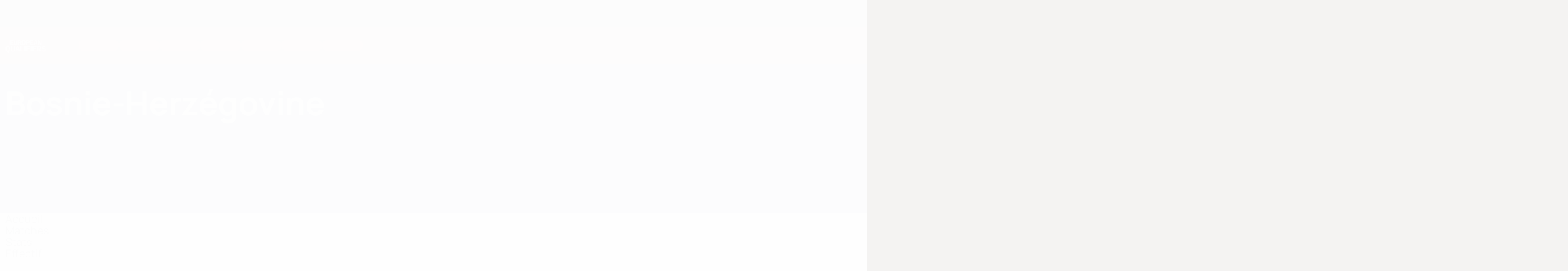

--- FILE ---
content_type: text/html
request_url: https://fr.uefa.com/european-qualifiers/teams/60094--bosnia-and-herzegovina/
body_size: 20509
content:





<!DOCTYPE html>
<html lang="fr" data-lang="fr" data-culture="fr-FR">

<head prefix="og: http://ogp.me/ns# fb: http://ogp.me/ns/fb# website: http://ogp.me/ns/website# ">
  <title>Bosnie-Herz&#xE9;govine | European Qualifiers | UEFA.com</title>
  <meta http-equiv="X-UA-Compatible" content="IE=edge" />
  <meta http-equiv="Content-Type" content="text/html; charset=utf-8" />
  <meta charset="utf-8" />
  <meta name="description" content="Rendez-vous fr.UEFA.com pour savoir comment l&#x27;&#xE9;quipe suivante : Bosnie-Herz&#xE9;govine se d&#xE9;brouille dans l&#x27;&#xC9;liminatoires europ&#xE9;ens, y compris les derni&#xE8;res infos sur les matches, les statistiques, les groupes et toute l&#x27;actualit&#xE9;." />
  <meta name="author" content="UEFA.com" />
  <meta name="HandheldFriendly" content="true">
  <meta name="MobileOptimized" content="320">
  <meta name="application-name" content="UEFA.com">
  <meta name="mobile-web-app-capable" content="yes">
  <meta name="apple-mobile-web-app-title" content="UEFA.com">
  <meta name="theme-color" content="#ffffff">
  <meta property="twitter:text:title" content="Bosnie-Herz&#xE9;govine | European Qualifiers" />

    <meta name="twitter:card" content="summary_large_image">

    <meta property="og:url" content="https://fr.uefa.com/european-qualifiers/teams/60094--bosnia-and-herzegovina/" />
    <link rel="canonical" href="https://fr.uefa.com/european-qualifiers/teams/60094--bosnia-and-herzegovina/" />
  <meta property="og:type" content="website" />
  <meta property="og:title" content="Bosnie-Herz&#xE9;govine | European Qualifiers" />
    <meta property="og:image" content="https://img.uefa.com/imgml/flags/240x240/BIH.png" />
    <meta property="og:image:width" content="240">
    <meta property="og:image:height" content="240">
    <link rel="image_src" href="https://img.uefa.com/imgml/flags/240x240/BIH.png" />
  <meta property="og:description" content="Rendez-vous fr.UEFA.com pour savoir comment l&#x27;&#xE9;quipe suivante : Bosnie-Herz&#xE9;govine se d&#xE9;brouille dans l&#x27;&#xC9;liminatoires europ&#xE9;ens, y compris les derni&#xE8;res infos sur les matches, les statistiques, les groupes et toute l&#x27;actualit&#xE9;." />
  <meta property="og:site_name" content="UEFA.com" />
    <link rel="shortcut icon" href="//img.uefa.com/imgml/favicon/comp/euro_qf.ico" />
    <link rel="icon" href="//img.uefa.com/imgml/favicon/comp/euro_qf.ico" type="image/x-icon" />
      <link rel="apple-touch-icon" href="https://img.uefa.com/imgml/favicon/apple-touch-icon.png" />
      <link rel="apple-touch-icon-precomposed"
        href="https://img.uefa.com/imgml/favicon/apple-touch-icon-precomposed.png" />
      <link rel="apple-touch-icon" sizes="57x57"
        href="https://img.uefa.com/imgml/favicon/apple-touch-icon-57x57.png" />
      <link rel="apple-touch-icon" sizes="72x72"
        href="https://img.uefa.com/imgml/favicon/apple-touch-icon-72x72.png" />
      <link rel="apple-touch-icon" sizes="76x76"
        href="https://img.uefa.com/imgml/favicon/apple-touch-icon-76x76.png" />
      <link rel="apple-touch-icon" sizes="114x114"
        href="https://img.uefa.com/imgml/favicon/apple-touch-icon-114x114.png" />
      <link rel="apple-touch-icon" sizes="120x120"
        href="https://img.uefa.com/imgml/favicon/apple-touch-icon-120x120.png" />
      <link rel="apple-touch-icon" sizes="144x144"
        href="https://img.uefa.com/imgml/favicon/apple-touch-icon-144x144.png" />
      <link rel="apple-touch-icon" sizes="152x152"
        href="https://img.uefa.com/imgml/favicon/apple-touch-icon-152x152.png" />
      <link rel="apple-touch-icon" sizes="180x180"
        href="https://img.uefa.com/imgml/favicon/apple-touch-icon-180x180.png" />
  <!-- mobile stuff -->
  <meta name="viewport" content="width=device-width, initial-scale=1.0" />
  <meta name="team:code" content="Bosnie-Herzégovine"/>
    <meta name="apple-itunes-app" content="app-id=1061115611" />
    <link rel="manifest" href="/european-qualifiers/libraries/manifest" />


  <link rel="preload" crossorigin="anonymous" href="https://fr.uefa.com/Content/fonts/icomoon/icomoon.woff"
    as="font" />
      <link rel="preload" crossorigin="anonymous" href="https://panenka.uefa.com/panenka/fonts/manrope/manrope-regular.woff2" as="font" />
      <link rel="preload" crossorigin="anonymous" href="https://panenka.uefa.com/panenka/fonts/manrope/manrope-semibold.woff2" as="font" />
      <link rel="preload" crossorigin="anonymous" href="https://panenka.uefa.com/panenka/fonts/manrope/manrope-bold.woff2" as="font" />

  <link href="/CompiledAssets/UefaCom/css/preload.css?_t=0f09343940a3087148625035542f67cf" rel="stylesheet" type="text/css" /><link href="/CompiledAssets/UefaCom/css/modules/common/carousel-preload.css?_t=8bfb97fc34e62f5a8e36eaa195c603a2" rel="stylesheet" type="text/css" /><link href="/CompiledAssets/UefaCom/css/modules/match-units/vertical.css?_t=7a7bd3db4a9e6ca0a37427c2ead74c46" rel="stylesheet" type="text/css" /><link href="/CompiledAssets/UefaCom/css/modules/editorial/mosaic-preload.css?_t=03b6ef292db4b375d71049bfdb41713a" rel="stylesheet" type="text/css" /><link href="/CompiledAssets/UefaCom/css/sections/team-section-preload.css?_t=0408013601327a22a6c95df27d1a251f" rel="stylesheet" type="text/css" /><link href="/CompiledAssets/UefaCom/css/modules/template/header-preload.css?_t=55f3dd28d6154956cce7728ac72f69b3" rel="stylesheet" type="text/css" /><link href="/CompiledAssets/UefaCom/css/modules/template/sticky-nav-preload.css?_t=a9eb8ef25affd1fa58639981f9bd9eb2" rel="stylesheet" type="text/css" /><link href="/CompiledAssets/UefaCom/css/modules/promo/generic-banner.css?_t=d03c31b70f1d9f05eb285c244a09b29f" rel="stylesheet" type="text/css" />
  
  <link rel="preload" href="/CompiledAssets/UefaCom/css/fonts/global.css?_t=d752637a4cc4230fecf23a273a392daf" as="style" onload="this.onload=null;this.rel='stylesheet';"><noscript><link rel="stylesheet" href="/CompiledAssets/UefaCom/css/fonts/global.css?_t=d752637a4cc4230fecf23a273a392daf"></noscript><link rel="preload" href="/CompiledAssets/UefaCom/css/competitions/euroqualifiers/base.css?_t=1a88a720e9f623979edc25c67aba1f75" as="style" onload="this.onload=null;this.rel='stylesheet';"><noscript><link rel="stylesheet" href="/CompiledAssets/UefaCom/css/competitions/euroqualifiers/base.css?_t=1a88a720e9f623979edc25c67aba1f75"></noscript>
  <link rel="preload" href="/CompiledAssets/UefaCom/css/modules/matches/match-strip.css?_t=ca8a6070ddc014a9f56f42724b69733f" as="style" onload="this.onload=null;this.rel='stylesheet';"><noscript><link rel="stylesheet" href="/CompiledAssets/UefaCom/css/modules/matches/match-strip.css?_t=ca8a6070ddc014a9f56f42724b69733f"></noscript><link rel="preload" href="/CompiledAssets/UefaCom/css/modules/common/carousel.css?_t=103f627a61ada3642b7020935cd482cd" as="style" onload="this.onload=null;this.rel='stylesheet';"><noscript><link rel="stylesheet" href="/CompiledAssets/UefaCom/css/modules/common/carousel.css?_t=103f627a61ada3642b7020935cd482cd"></noscript><link rel="preload" href="/CompiledAssets/UefaCom/css/modules/teams/squad-carousel.css?_t=edbe76f9c63195a235d6576bee74d166" as="style" onload="this.onload=null;this.rel='stylesheet';"><noscript><link rel="stylesheet" href="/CompiledAssets/UefaCom/css/modules/teams/squad-carousel.css?_t=edbe76f9c63195a235d6576bee74d166"></noscript><link rel="preload" href="/CompiledAssets/UefaCom/css/modules/template/footer.css?_t=518ac1dec236720de8587f6cb0e6a2db" as="style" onload="this.onload=null;this.rel='stylesheet';"><noscript><link rel="stylesheet" href="/CompiledAssets/UefaCom/css/modules/template/footer.css?_t=518ac1dec236720de8587f6cb0e6a2db"></noscript><link rel="preload" href="/CompiledAssets/UefaCom/css/sections/team.css?_t=a432352228a6f9bd8ddb3e2045c35a26" as="style" onload="this.onload=null;this.rel='stylesheet';"><noscript><link rel="stylesheet" href="/CompiledAssets/UefaCom/css/sections/team.css?_t=a432352228a6f9bd8ddb3e2045c35a26"></noscript><link rel="preload" href="/CompiledAssets/UefaCom/css/modules/template/tabsmenu.css?_t=7846d771198ba8b236fa82eaaeb65e58" as="style" onload="this.onload=null;this.rel='stylesheet';"><noscript><link rel="stylesheet" href="/CompiledAssets/UefaCom/css/modules/template/tabsmenu.css?_t=7846d771198ba8b236fa82eaaeb65e58"></noscript>
  

  <noscript>
    <style>
      html {
        opacity: 1;
      }
    </style>
  </noscript>

  <script type="application/ld+json">
{"@type":"WebPage","@context":"http://schema.org","@id":"https://fr.uefa.com/european-qualifiers/teams/60094--bosnia-and-herzegovina/","url":"https://fr.uefa.com/european-qualifiers/teams/60094--bosnia-and-herzegovina/","headline":"Bosnie-Herz\u00E9govine | European Qualifiers | UEFA.com","description":"Rendez-vous fr.UEFA.com pour savoir comment l\u0027\u00E9quipe suivante : Bosnie-Herz\u00E9govine se d\u00E9brouille dans l\u0027\u00C9liminatoires europ\u00E9ens, y compris les derni\u00E8res infos sur les matches, les statistiques, les groupes et toute l\u0027actualit\u00E9.","potentialAction":{"@type":"ReadAction","target":"https://fr.uefa.com/european-qualifiers/teams/60094--bosnia-and-herzegovina/"}}  </script>

  <script type="text/javascript">
    window.environment = 'prd';
    window.uefaBaseUrl = '//fr.uefa.com';
    window.uefaApiBaseUrl = '/api/v1/';
    window.showTeamsDisclaimer = false;

    window.competitionId = '17';
    window.competitionFolder = 'eq';
    window.competitionBanner = 'europeanqualifiers';
    window.competitionTracking = 'eq';
    window.competitionCode = 'eq';
    window.competitionName = 'european-qualifiers';
    window.competitionUrl = 'european-qualifiers';
    window.isClub = false;
    window.currentSeason = 2026;
    window.currentPhase = 'QUALIFYING';
    window.imgBaseUrl = 'https://img.uefa.com';

    window.apiKey = 'ceeee1a5bb209502c6c438abd8f30aef179ce669bb9288f2d1cf2fa276de03f4';
    window.fspApiLimit = 55;
    window.matchApiUrl = 'https://match.uefa.com/';
    window.compApiUrl = 'https://comp.uefa.com/';
    window.compStatsApiUrl = 'https://compstats.uefa.com/';
    window.standingsApiUrl = 'https://standings.uefa.com/';
    window.drawApiUrl = 'https://fsp-draw-service.uefa.com/';
    window.matchStatsApiUrl = 'https://matchstats.uefa.com/';
    window.bracketApiUrl = 'https://bracket-service.uefa.com/';
    window.masApiUrl = 'https://mas.uefa.com/';
    window.domesticApiUrl = 'https://domestic.uefa.com/';
    window.cardApiUrl = 'https://fsp-data-cards-service.uefa.com/';
    window.performanceApiBaseUrl = 'https://fsp-players-ranking-service.uefa.com/';
    window.broadcasterApiUrl = 'https://broadcaster.uefa.com/';
    window.cobaltApiUrl = 'https://editorial.uefa.com/api/';
    window.cobaltApiKey = 'bc1ff15c-814f-4318-b374-50ad9c1b7294';
    window.cobaltBaseUrl = 'https://editorial.uefa.com/';
    window.cobaltImgBaseUrl = 'https://editorial.uefa.com/';
    window.sponsorApiUrl = 'https://fsp-sponsor-service.uefa.com/';
    window.sponsorPhase = 'QUALIFYING';
    window.pssApiUrl = 'https://pss.uefa.com/';
    window.storyTellerApiKey = '33b93e10-d36b-4336-8c71-bf72e7db4be5';
    window.uefaTvApiKey = '';
    window.uefaTvRealm = '';
    window.uefaTvApiUrl = '';
    window.gaGtagId = 'G-X6QJTK7ZQG';
    window.consentManagerId = '51b6b8a8b21b3';

    window.gamingHubComponentUrl = 'https://gaming.uefa.com/webcomponent/index.js';

    window.videoAdvTag = 'https://pubads.g.doubleclick.net/gampad/ads?iu=/5874/universal_video&description_url=[description_url]&tfcd=0&npa=0&sz=512x288&gdfp_req=1&output=vast&unviewed_position_start=1&env=vp&impl=s&correlator=[timestamp]&cust_params=application%3Dweb.uefacom%26section%3D[section]%26kind%3D[kind]';
    window.videoAdsContext = '';
    window.bannerAdsContext = '';

    window.idpScript = 'https://idpassets-ping.uefa.com/idp.js';
    window.idpApiKey = '998b963a-5d91-4956-a062-33d809aaf15b';
    window.idpScope = '';
    window.useCustomAuthDialog = true;


    window.syncFavouritesNotification = false;
    window.syncFollowedNotification = false;

    window.languageRedirection = false;

    window.jwplayerScript = 'https://cdn.jwplayer.com/libraries/MRgM2eB8.js';
    window.appInsightsConnectionString = 'InstrumentationKey=9c0b0885-769f-44f0-89f4-8a39a924aaa6;IngestionEndpoint=https://westeurope-2.in.applicationinsights.azure.com/;LiveEndpoint=https://westeurope.livediagnostics.monitor.azure.com/';
    window.appInsightsSamplingPercentage = 2;

    window.impressionScrollThreshold = 40;
    window.impressionTimeThreshold = 300;

    window.newTableFormat = false;
    window.enableVideoSponsorsLogo = false;
    window.imageSizesConfig = [{"name":"clubs","match":"img(?:[-.]\\w\u002B)?\\.uefa\\.com\\/imgml\\/TP\\/teams\\/logos\\/(\\d\u002Bx\\d\u002B)\\/","sizes":[18,32,36,50,64,70,100,140,240,700],"type":"PATH","path":"\\/\\d\u002Bx\\d\u002B\\/"},{"name":"teams","match":"img(?:[-.]\\w\u002B)?\\.uefa\\.com\\/imgml\\/flags\\/(\\d\u002Bx\\d\u002B)\\/","sizes":[18,32,36,50,64,70,100,140,240,700],"type":"PATH","path":"\\/\\d\u002Bx\\d\u002B\\/"},{"name":"players","match":"img(?:[-.]\\w\u002B)?\\.uefa\\.com\\/imgml\\/TP\\/players\\/\\d\u002B\\/\\d\u002B\\/(\\d\u002Bx\\d\u002B)\\/","sizes":[27,75,324],"type":"PATH","path":"\\/\\d\u002Bx\\d\u002B\\/"},{"name":"editorial","match":"editorial(?:[-.]\\w\u002B)?\\.uefa\\.com","sizes":[158,276,280,369,490,556,656,988,2048],"type":"AKAMAI","path":"\\/\\d\u002Bx\\d\u002B\\/","qs":"imwidth"},{"name":"others","match":"img(?:\\.\\w\u002B)?\\.uefa\\.com","sizes":[36,65,75,83,140,166,324,400,700,5000],"type":"AKAMAI","path":"\\/\\d\u002Bx\\d\u002B\\/","qs":"imwidth"}];
  </script>
  <script type="text/javascript">
    window.d3OnLoad = (callback) => {
      window.addEventListener('load', () => { callback(); }, false);
    }
  </script>

  <!--[if lt IE 10]>
      <script>document.getElementsByTagName("html")[0].className = "old-ie";</script>
    <![endif]-->
  
  

    <script type="text/javascript" data-cmp-ab="1" src="https://cdn.consentmanager.net/delivery/js/semiautomatic.min.js"
      data-cmp-cdid="51b6b8a8b21b3" data-cmp-host="a.delivery.consentmanager.net"
      data-cmp-cdn="cdn.consentmanager.net" data-cmp-codesrc="0">
      </script>


    <script type="text/javascript" src="//c.webtrends-optimize.com/acs/accounts/95cd9c25-c6b5-472c-b8a9-6ad5a1e400c8/js/wt.js">
    </script>



  <script type="text/javascript">
    var trackVars = {"language":"FR","pageLanguage":"FR","pageTitle":"Bosnie-Herz\\u00E9govine | European Qualifiers | UEFA.com","competition":"eq","competitionDate":"2026","environment":"production","hour":"18","minute":"7","date":"2026-01-19","dayOfWeek":"Monday","second":"52","timezone":"00:00:00","siteType":"Website","contentSection1":"eq","pageName":"/european-qualifiers/teams/60094--bosnia-and-herzegovina/","pageType":"team","pageSubType":"current season","contentSection2":"teams","contentSection3":"60094","teamID":"60094"};

    window.dataLayer = window.dataLayer || [];
    window.dataLayer.push({
      event: 'Page Meta',
      pageFormat: 'standard view',
      userAgent: window.navigator.userAgent,
      previousPage: document.referrer,
      ...trackVars,
    });
  </script>
    <script type="text/javascript">
      window.d3OnLoad(function () {
        if (!window.D3 || !window.D3.country) return;

        window.D3.country.get().then(function (country) {
          if (!country.fifaCountryCode) return;
          window.dataLayer.push({
            event: "Page Meta",
            country: country.fifaCountryCode
          });
        });
      });
    </script>
      <!-- Google Analytics -->
      <script>
        (function (i, s, o, g, r, a, m) {
          i['GoogleAnalyticsObject'] = r;
          i[r] = i[r] || function () { (i[r].q = i[r].q || []).push(arguments) },
            i[r].l = 1 * new Date();
          a = s.createElement(o),
            m = s.getElementsByTagName(o)[0];
          a.async = 1;
          a.src = g;
          m.parentNode.insertBefore(a, m)
        })(window, document, 'script', 'https://www.google-analytics.com/analytics.js', 'ga');
        ga('create', 'UA-99223133-1', 'auto');
        ga('set', 'transport', 'beacon');
      </script>
      <!-- end Google Analytics -->
      <!-- Google Tag Manager -->
      <script>
        (function (w, d, s, l, i) {
          w[l] = w[l] || [];
          w[l].push({ 'gtm.start': new Date().getTime(), event: 'gtm.js' });
          var f = d.getElementsByTagName(s)[0],
            j = d.createElement(s),
            dl = l != 'dataLayer' ? '&l=' + l : '';
          j.async = true;
          j.src = 'https://www.googletagmanager.com/gtm.js?id=' + i + dl;
          f.parentNode.insertBefore(j, f);
        })(window, document, 'script', 'dataLayer', 'GTM-5NXJMPQ');
      </script>
      <!-- end Google Tag Manager -->
</head>

<body class="langF pk-font--base-regular" pk-competition="eq" pk-theme="light">

    <!-- App Banner -->
    <div pk-theme="light" class="js-app-panel app-banner">
      <div class="pk-overflow--hidden">
        <div class="pk-d--flex pk-align-items--center pk-justify-content--between pk-p--s pk-pl--0 pk-bg--background">
          <pk-button class="js-app-close app-banner__close" appearance="icon" soft>
            <pk-icon name="navigation-close" color="ui-03"></pk-icon>
          </pk-button>
          <div class="pk-w--100 pk-d--flex pk-align-items--center pk-gap--xs">
            <div class="app-banner__icon"></div>
            <div class="pk-d--flex pk-flex--column pk-gap--xs3">
              <span class="pk-text--text-01 pk-font--base-semibold pk-font-size--s">
                Nations League &amp; EURO f&#xE9;minin
              </span>
              <span class="pk-text--text-03 pk-font--base-regular pk-font-size--xs2">
                Scores &amp; stats foot en direct
              </span>
            </div>
          </div>
          <pk-button slot="actions" width="auto" aria-label="Obtenir"
            class="js-app-button app-banner__btn pk-ml--xs">
            Obtenir
          </pk-button>
        </div>
      </div>
    </div>


  <div class="d3-react " data-name="auth-dialog" data-options="null" data-force-inview="true">
  </div>

  <!-- Environment: production -->
  <!-- Version: 2.740.2 -->
  <!-- Google Tag Manager (noscript) -->
    <noscript>
      <iframe src="https://www.googletagmanager.com/ns.html?id=GTM-5NXJMPQ" height="0" width="0"
        style="display: none; visibility: hidden"></iframe>
    </noscript>
  <!-- End Google Tag Manager (noscript) -->


    <!-- IE deprecation message - START -->

<div class="ie-deprecation-banner">
  <img class="ie-deprecation-banner__logo" alt="UEFA.COM" title="UEFA.COM" loading="lazy"
    src="https://img.uefa.com/imgml/uefacom/elements/main-nav/uefa-logo-black.svg" />
  <div class="ie-deprecation-banner__title">UEFA.com fonctionne mieux avec d'autres navigateurs</div>
  <div class="ie-deprecation-banner__text">Pour profiter au mieux du site, nous recommandons d'utiliser <a href='https://www.google.com/chrome/' >Chrome</a>, <a href='https://www.mozilla.org/firefox/' >Firefox</a> ou <a href='https://www.microsoft.com/edge' >Microsoft Edge</a>.</div>
</div>
    <!-- IE deprecation message - END -->

  



<!-- Main wrapper -->
<div class="main-wrap">
  <a class="skip-link d3-plugin" data-plugin="skip-navigation" pk-theme="dark"
    href='#main-content'>Passer au contenu principal</a>
  <!-- Header -->
    <header class="header-wrap">
      





<div class="hidden d3-stylesheet" data-href="/CompiledAssets/UefaCom/css/modules/template/header-preload.css?_t=55f3dd28d6154956cce7728ac72f69b3" ></div>
  <div class="d3-react header header--competition pk-theme--dark pk-competition--base pk-d--flex pk-w--100" data-name="header" data-options="{&quot;menu&quot;:[{&quot;id&quot;:&quot;comp-featuring&quot;,&quot;text&quot;:&quot;comp_featuring&quot;,&quot;trackText&quot;:&quot;comp_featuring&quot;,&quot;href&quot;:&quot;&quot;,&quot;isActive&quot;:true,&quot;target&quot;:&quot;_self&quot;,&quot;menuItems&quot;:[{&quot;id&quot;:&quot;home&quot;,&quot;parentId&quot;:&quot;comp-featuring&quot;,&quot;text&quot;:&quot;Accueil&quot;,&quot;tag&quot;:&quot;nav_home&quot;,&quot;trackText&quot;:&quot;Home&quot;,&quot;href&quot;:&quot;/&quot;,&quot;isActive&quot;:true,&quot;target&quot;:&quot;_blank&quot;},{&quot;id&quot;:&quot;about&quot;,&quot;parentId&quot;:&quot;comp-featuring&quot;,&quot;text&quot;:&quot;\u00C0 propos&quot;,&quot;tag&quot;:&quot;about&quot;,&quot;trackText&quot;:&quot;About&quot;,&quot;href&quot;:&quot;/about/&quot;,&quot;isActive&quot;:false,&quot;target&quot;:&quot;_blank&quot;},{&quot;id&quot;:&quot;nationalassociations&quot;,&quot;parentId&quot;:&quot;comp-featuring&quot;,&quot;text&quot;:&quot;Associations nationales&quot;,&quot;tag&quot;:&quot;nav_nationalassociations&quot;,&quot;trackText&quot;:&quot;National Associations&quot;,&quot;href&quot;:&quot;/nationalassociations/&quot;,&quot;isActive&quot;:false,&quot;target&quot;:&quot;_blank&quot;},{&quot;id&quot;:&quot;running-competitions&quot;,&quot;parentId&quot;:&quot;comp-featuring&quot;,&quot;text&quot;:&quot;Gestion des comp\u00E9titions&quot;,&quot;tag&quot;:&quot;running_competitions&quot;,&quot;trackText&quot;:&quot;Running Competitions&quot;,&quot;href&quot;:&quot;/running-competitions/&quot;,&quot;isActive&quot;:false,&quot;target&quot;:&quot;_blank&quot;},{&quot;id&quot;:&quot;developement&quot;,&quot;parentId&quot;:&quot;comp-featuring&quot;,&quot;text&quot;:&quot;D\u00E9veloppement&quot;,&quot;tag&quot;:&quot;development&quot;,&quot;trackText&quot;:&quot;Developement&quot;,&quot;href&quot;:&quot;/development/&quot;,&quot;isActive&quot;:false,&quot;target&quot;:&quot;_blank&quot;},{&quot;id&quot;:&quot;sustainability&quot;,&quot;parentId&quot;:&quot;comp-featuring&quot;,&quot;text&quot;:&quot;Durabilit\u00E9&quot;,&quot;tag&quot;:&quot;sustainability&quot;,&quot;trackText&quot;:&quot;Sustainability&quot;,&quot;href&quot;:&quot;/sustainability/&quot;,&quot;isActive&quot;:false,&quot;target&quot;:&quot;_blank&quot;},{&quot;id&quot;:&quot;newsmedia&quot;,&quot;parentId&quot;:&quot;comp-featuring&quot;,&quot;text&quot;:&quot;Infos et m\u00E9dias&quot;,&quot;tag&quot;:&quot;nav_news_media&quot;,&quot;trackText&quot;:&quot;News \u0026 Media&quot;,&quot;href&quot;:&quot;/news-media/&quot;,&quot;isActive&quot;:false,&quot;target&quot;:&quot;_blank&quot;}]},{&quot;id&quot;:&quot;quick-links&quot;,&quot;text&quot;:&quot;quick_links&quot;,&quot;trackText&quot;:&quot;quick_links&quot;,&quot;href&quot;:&quot;&quot;,&quot;isActive&quot;:false,&quot;target&quot;:&quot;_self&quot;,&quot;menuItems&quot;:[{&quot;id&quot;:&quot;comp_gaming&quot;,&quot;parentId&quot;:&quot;quick-links&quot;,&quot;text&quot;:&quot;Jeu UEFA&quot;,&quot;tag&quot;:&quot;nav_uefagaming&quot;,&quot;trackText&quot;:&quot;UEFA Gaming&quot;,&quot;icon&quot;:&quot;/uefacom/elements/logos/uefagaming.svg&quot;,&quot;href&quot;:&quot;https://gaming.uefa.com/&quot;,&quot;isActive&quot;:false,&quot;target&quot;:&quot;_blank&quot;},{&quot;id&quot;:&quot;comp_uefatv&quot;,&quot;parentId&quot;:&quot;quick-links&quot;,&quot;text&quot;:&quot;UEFA.tv&quot;,&quot;tag&quot;:&quot;nav_uefatv&quot;,&quot;trackText&quot;:&quot;UEFA.tv&quot;,&quot;icon&quot;:&quot;/uefacom/elements/logos/uefatv.svg&quot;,&quot;href&quot;:&quot;https://links.uefa.tv/uefacom-header&quot;,&quot;isActive&quot;:false,&quot;target&quot;:&quot;_blank&quot;},{&quot;id&quot;:&quot;match-calendar&quot;,&quot;parentId&quot;:&quot;quick-links&quot;,&quot;text&quot;:&quot;Calendrier des matches&quot;,&quot;tag&quot;:&quot;match-calendar&quot;,&quot;trackText&quot;:&quot;Match Calendar&quot;,&quot;icon&quot;:&quot;tab-bar-matches&quot;,&quot;href&quot;:&quot;/match-calendar/&quot;,&quot;isActive&quot;:false,&quot;target&quot;:&quot;_self&quot;,&quot;customProperties&quot;:{&quot;livescores&quot;:&quot;true&quot;}},{&quot;id&quot;:&quot;store_team&quot;,&quot;parentId&quot;:&quot;quick-links&quot;,&quot;text&quot;:&quot;Boutique (\u00E9quipes nationales)&quot;,&quot;tag&quot;:&quot;nav_teams_store&quot;,&quot;trackText&quot;:&quot;Store - NTC&quot;,&quot;icon&quot;:&quot;features-store&quot;,&quot;href&quot;:&quot;https://www.shopuefa.com/en/?_s=bm-fi-psc-uefa-hpshopnav&quot;,&quot;isActive&quot;:false,&quot;target&quot;:&quot;_blank&quot;},{&quot;id&quot;:&quot;store_club&quot;,&quot;parentId&quot;:&quot;quick-links&quot;,&quot;text&quot;:&quot;Boutique (clubs)&quot;,&quot;tag&quot;:&quot;nav_clubs_store&quot;,&quot;trackText&quot;:&quot;Store - CC&quot;,&quot;icon&quot;:&quot;features-store&quot;,&quot;href&quot;:&quot;https://clubcompetitions-shop.com/fr-eu?utm_source=uefa\u0026utm_medium=website\u0026utm_campaign=UCL-store&quot;,&quot;isActive&quot;:false,&quot;target&quot;:&quot;_blank&quot;},{&quot;id&quot;:&quot;store_memorabilia&quot;,&quot;parentId&quot;:&quot;quick-links&quot;,&quot;text&quot;:&quot;Objets souvenirs (clubs)&quot;,&quot;tag&quot;:&quot;nav_memorabilia&quot;,&quot;trackText&quot;:&quot;Store - Memorabilia&quot;,&quot;icon&quot;:&quot;features-store&quot;,&quot;href&quot;:&quot;https://clubcompetitions-memorabilia.com/?utm_source=www.UEFA.COM\u0026utm_medium=uefa_website_referral\u0026utm_campaign=UEFA%20Website%20referral%20\u0026utm_id=The%20official%20website%20for%20European%20football%20|%20UEFA.com&quot;,&quot;isActive&quot;:false,&quot;target&quot;:&quot;_self&quot;},{&quot;id&quot;:&quot;uefarankings&quot;,&quot;parentId&quot;:&quot;quick-links&quot;,&quot;text&quot;:&quot;Classements UEFA&quot;,&quot;tag&quot;:&quot;nav_uefarankings&quot;,&quot;trackText&quot;:&quot;UEFA rankings&quot;,&quot;icon&quot;:&quot;features-stats&quot;,&quot;href&quot;:&quot;/nationalassociations/uefarankings/&quot;,&quot;isActive&quot;:false,&quot;target&quot;:&quot;_self&quot;},{&quot;id&quot;:&quot;ticketshospitality&quot;,&quot;parentId&quot;:&quot;quick-links&quot;,&quot;text&quot;:&quot;Billets/Hospitalit\u00E9&quot;,&quot;tag&quot;:&quot;ticketshospitality&quot;,&quot;trackText&quot;:&quot;Tickets and hospitality&quot;,&quot;icon&quot;:&quot;features-tickets&quot;,&quot;href&quot;:&quot;/tickets/&quot;,&quot;isActive&quot;:false,&quot;target&quot;:&quot;&quot;}]},{&quot;id&quot;:&quot;uefa-competitions&quot;,&quot;text&quot;:&quot;Comp\u00E9titions de l\u2018UEFA&quot;,&quot;tag&quot;:&quot;uefa_competitions&quot;,&quot;trackText&quot;:&quot;uefa_competitions&quot;,&quot;href&quot;:&quot;&quot;,&quot;isActive&quot;:false,&quot;target&quot;:&quot;_self&quot;,&quot;menuItems&quot;:[{&quot;id&quot;:&quot;clubscomps&quot;,&quot;parentId&quot;:&quot;uefa-competitions&quot;,&quot;text&quot;:&quot;Clubs&quot;,&quot;tag&quot;:&quot;nav_club&quot;,&quot;trackText&quot;:&quot;clubscomps&quot;,&quot;href&quot;:&quot;&quot;,&quot;isActive&quot;:false,&quot;target&quot;:&quot;_self&quot;,&quot;menuItems&quot;:[{&quot;id&quot;:&quot;ucl&quot;,&quot;parentId&quot;:&quot;clubscomps&quot;,&quot;text&quot;:&quot;UEFA Champions League&quot;,&quot;tag&quot;:&quot;nav_uefachampionsleague&quot;,&quot;trackText&quot;:&quot;UEFA Champions League&quot;,&quot;href&quot;:&quot;/uefachampionsleague/&quot;,&quot;isActive&quot;:false,&quot;target&quot;:&quot;_self&quot;,&quot;customProperties&quot;:{&quot;compCode&quot;:&quot;ucl&quot;}},{&quot;id&quot;:&quot;uel&quot;,&quot;parentId&quot;:&quot;clubscomps&quot;,&quot;text&quot;:&quot;UEFA Europa League&quot;,&quot;tag&quot;:&quot;nav_uefaeuropaleague&quot;,&quot;trackText&quot;:&quot;UEFA Europa League&quot;,&quot;href&quot;:&quot;/uefaeuropaleague/&quot;,&quot;isActive&quot;:false,&quot;target&quot;:&quot;_self&quot;},{&quot;id&quot;:&quot;usc&quot;,&quot;parentId&quot;:&quot;clubscomps&quot;,&quot;text&quot;:&quot;Super Coupe de l\u0027UEFA&quot;,&quot;tag&quot;:&quot;nav_uefasupercup&quot;,&quot;trackText&quot;:&quot;UEFA Super Cup&quot;,&quot;href&quot;:&quot;/uefasupercup/&quot;,&quot;isActive&quot;:false,&quot;target&quot;:&quot;_self&quot;},{&quot;id&quot;:&quot;uecl&quot;,&quot;parentId&quot;:&quot;clubscomps&quot;,&quot;text&quot;:&quot;UEFA Conference League&quot;,&quot;tag&quot;:&quot;nav_uefaeuropaconferenceleague&quot;,&quot;trackText&quot;:&quot;UEFA Europa Conference League&quot;,&quot;href&quot;:&quot;/uefaconferenceleague/&quot;,&quot;isActive&quot;:false,&quot;target&quot;:&quot;_self&quot;},{&quot;id&quot;:&quot;uyl&quot;,&quot;parentId&quot;:&quot;clubscomps&quot;,&quot;text&quot;:&quot;UEFA Youth League&quot;,&quot;tag&quot;:&quot;nav_uefayouthleague&quot;,&quot;trackText&quot;:&quot;UEFA Youth League&quot;,&quot;href&quot;:&quot;/uefayouthleague/&quot;,&quot;isActive&quot;:false,&quot;target&quot;:&quot;_self&quot;},{&quot;id&quot;:&quot;iu20&quot;,&quot;parentId&quot;:&quot;clubscomps&quot;,&quot;text&quot;:&quot;Coupe intercontinentale des moins de 20 ans&quot;,&quot;tag&quot;:&quot;nav_under20intercontinental&quot;,&quot;trackText&quot;:&quot;U20 Intercontinental&quot;,&quot;href&quot;:&quot;/under20intercontinental/&quot;,&quot;isActive&quot;:false,&quot;target&quot;:&quot;_self&quot;,&quot;customProperties&quot;:{&quot;compCode&quot;:&quot;iu20&quot;}}]},{&quot;id&quot;:&quot;nationalcomps&quot;,&quot;parentId&quot;:&quot;uefa-competitions&quot;,&quot;text&quot;:&quot;Comp\u00E9titions pour \u00E9quipes nationales&quot;,&quot;tag&quot;:&quot;nav_national&quot;,&quot;trackText&quot;:&quot;nationalcomps&quot;,&quot;href&quot;:&quot;&quot;,&quot;isActive&quot;:false,&quot;target&quot;:&quot;_self&quot;,&quot;menuItems&quot;:[{&quot;id&quot;:&quot;eq&quot;,&quot;parentId&quot;:&quot;nationalcomps&quot;,&quot;text&quot;:&quot;European Qualifiers&quot;,&quot;tag&quot;:&quot;nav_euroqualifiers&quot;,&quot;trackText&quot;:&quot;European Qualifiers&quot;,&quot;href&quot;:&quot;/european-qualifiers/&quot;,&quot;isActive&quot;:false,&quot;target&quot;:&quot;_self&quot;},{&quot;id&quot;:&quot;euro2028&quot;,&quot;parentId&quot;:&quot;nationalcomps&quot;,&quot;text&quot;:&quot;UEFA EURO 2028&quot;,&quot;tag&quot;:&quot;nav_euro2028&quot;,&quot;trackText&quot;:&quot;UEFA EURO 2028&quot;,&quot;href&quot;:&quot;/euro2028/&quot;,&quot;isActive&quot;:false,&quot;target&quot;:&quot;_self&quot;},{&quot;id&quot;:&quot;unl&quot;,&quot;parentId&quot;:&quot;nationalcomps&quot;,&quot;text&quot;:&quot;UEFA Nations League&quot;,&quot;tag&quot;:&quot;nav_UEFA_Nations_League&quot;,&quot;trackText&quot;:&quot;UEFA Nations League&quot;,&quot;href&quot;:&quot;/uefanationsleague/&quot;,&quot;isActive&quot;:false,&quot;target&quot;:&quot;_self&quot;},{&quot;id&quot;:&quot;fin&quot;,&quot;parentId&quot;:&quot;nationalcomps&quot;,&quot;text&quot;:&quot;Finalissima&quot;,&quot;tag&quot;:&quot;nav_finalissima&quot;,&quot;trackText&quot;:&quot;Finalissima&quot;,&quot;href&quot;:&quot;/finalissima/&quot;,&quot;isActive&quot;:false,&quot;target&quot;:&quot;_self&quot;},{&quot;id&quot;:&quot;u21&quot;,&quot;parentId&quot;:&quot;nationalcomps&quot;,&quot;text&quot;:&quot;EURO des moins de 21 ans de l\u0027UEFA&quot;,&quot;tag&quot;:&quot;nav_under21&quot;,&quot;trackText&quot;:&quot;UEFA Under-21&quot;,&quot;href&quot;:&quot;/under21/&quot;,&quot;isActive&quot;:false,&quot;target&quot;:&quot;_self&quot;}]},{&quot;id&quot;:&quot;womencomps&quot;,&quot;parentId&quot;:&quot;uefa-competitions&quot;,&quot;text&quot;:&quot;Comp\u00E9titions f\u00E9minines&quot;,&quot;tag&quot;:&quot;nav_women&quot;,&quot;trackText&quot;:&quot;womencomps&quot;,&quot;href&quot;:&quot;&quot;,&quot;isActive&quot;:false,&quot;target&quot;:&quot;_self&quot;,&quot;menuItems&quot;:[{&quot;id&quot;:&quot;wucl&quot;,&quot;parentId&quot;:&quot;womencomps&quot;,&quot;text&quot;:&quot;UEFA Women\u0027s Champions League&quot;,&quot;tag&quot;:&quot;nav_womenschampionsleague&quot;,&quot;trackText&quot;:&quot;UEFA Women\u0027s Champions League&quot;,&quot;href&quot;:&quot;/womenschampionsleague/&quot;,&quot;isActive&quot;:false,&quot;target&quot;:&quot;_self&quot;},{&quot;id&quot;:&quot;weuro&quot;,&quot;parentId&quot;:&quot;womencomps&quot;,&quot;text&quot;:&quot;EURO f\u00E9minin de l\u0027UEFA&quot;,&quot;tag&quot;:&quot;nav_woco&quot;,&quot;trackText&quot;:&quot;UEFA Women\u0027s EURO&quot;,&quot;href&quot;:&quot;/womenseuro/&quot;,&quot;isActive&quot;:false,&quot;target&quot;:&quot;_self&quot;},{&quot;id&quot;:&quot;uwec&quot;,&quot;parentId&quot;:&quot;womencomps&quot;,&quot;text&quot;:&quot;UEFA Women\u2019s Europa Cup&quot;,&quot;tag&quot;:&quot;nav_womenseuropacup&quot;,&quot;trackText&quot;:&quot;UEFA Women\u0027s Europa Cup&quot;,&quot;href&quot;:&quot;/womenseuropacup/&quot;,&quot;isActive&quot;:false,&quot;target&quot;:&quot;_self&quot;},{&quot;id&quot;:&quot;weq&quot;,&quot;parentId&quot;:&quot;womencomps&quot;,&quot;text&quot;:&quot;Women\u2019s European Qualifiers&quot;,&quot;tag&quot;:&quot;nav_womenseuropeanqualifiers&quot;,&quot;trackText&quot;:&quot;Women\u0027s European Qualifiers&quot;,&quot;href&quot;:&quot;/womenseuropeanqualifiers/&quot;,&quot;isActive&quot;:false,&quot;target&quot;:&quot;_self&quot;},{&quot;id&quot;:&quot;uwnl&quot;,&quot;parentId&quot;:&quot;womencomps&quot;,&quot;text&quot;:&quot;UEFA Women\u0027s Nations League&quot;,&quot;tag&quot;:&quot;nav_uwnl&quot;,&quot;trackText&quot;:&quot;UEFA Women\u0027s Nations League&quot;,&quot;href&quot;:&quot;/womensnationsleague/&quot;,&quot;isActive&quot;:false,&quot;target&quot;:&quot;_self&quot;},{&quot;id&quot;:&quot;wfin&quot;,&quot;parentId&quot;:&quot;womencomps&quot;,&quot;text&quot;:&quot;Finalissima f\u00E9minine&quot;,&quot;tag&quot;:&quot;nav_womensfinalissima&quot;,&quot;trackText&quot;:&quot;Women\u0027s Finalissima&quot;,&quot;href&quot;:&quot;/womensfinalissima/&quot;,&quot;isActive&quot;:false,&quot;target&quot;:&quot;_self&quot;},{&quot;id&quot;:&quot;wu19&quot;,&quot;parentId&quot;:&quot;womencomps&quot;,&quot;text&quot;:&quot;EURO f\u00E9minin des moins de 19 ans de l\u2019UEFA&quot;,&quot;tag&quot;:&quot;nav_wunder19&quot;,&quot;trackText&quot;:&quot;UEFA Women\u0027s Under-19&quot;,&quot;href&quot;:&quot;/womensunder19/&quot;,&quot;isActive&quot;:false,&quot;target&quot;:&quot;_self&quot;},{&quot;id&quot;:&quot;wu17&quot;,&quot;parentId&quot;:&quot;womencomps&quot;,&quot;text&quot;:&quot;EURO f\u00E9minin des moins de 17 ans de l\u2019UEFA&quot;,&quot;tag&quot;:&quot;nav_wunder17&quot;,&quot;trackText&quot;:&quot;UEFA Women\u0027s Under-17&quot;,&quot;href&quot;:&quot;/womensunder17/&quot;,&quot;isActive&quot;:false,&quot;target&quot;:&quot;_self&quot;}]},{&quot;id&quot;:&quot;youthcomps&quot;,&quot;parentId&quot;:&quot;uefa-competitions&quot;,&quot;text&quot;:&quot;Comp\u00E9titions juniors&quot;,&quot;tag&quot;:&quot;nav_youth&quot;,&quot;trackText&quot;:&quot;youthcomps&quot;,&quot;href&quot;:&quot;&quot;,&quot;isActive&quot;:false,&quot;target&quot;:&quot;_self&quot;,&quot;menuItems&quot;:[{&quot;id&quot;:&quot;u19&quot;,&quot;parentId&quot;:&quot;youthcomps&quot;,&quot;text&quot;:&quot;EURO des moins de 19 ans de l\u2019UEFA&quot;,&quot;tag&quot;:&quot;nav_under19&quot;,&quot;trackText&quot;:&quot;UEFA Under-19&quot;,&quot;href&quot;:&quot;/under19/&quot;,&quot;isActive&quot;:false,&quot;target&quot;:&quot;_self&quot;,&quot;customProperties&quot;:{&quot;nolang&quot;:&quot;ja&quot;}},{&quot;id&quot;:&quot;u17&quot;,&quot;parentId&quot;:&quot;youthcomps&quot;,&quot;text&quot;:&quot;EURO des moins de 17 ans de l\u2019UEFA&quot;,&quot;tag&quot;:&quot;nav_under17&quot;,&quot;trackText&quot;:&quot;UEFA Under-17&quot;,&quot;href&quot;:&quot;/under17/&quot;,&quot;isActive&quot;:false,&quot;target&quot;:&quot;_self&quot;,&quot;customProperties&quot;:{&quot;nolang&quot;:&quot;ja&quot;}},{&quot;id&quot;:&quot;rcup&quot;,&quot;parentId&quot;:&quot;youthcomps&quot;,&quot;text&quot;:&quot;Coupe des r\u00E9gions&quot;,&quot;tag&quot;:&quot;nav_regionscup&quot;,&quot;trackText&quot;:&quot;UEFA Regions\u0027 Cup&quot;,&quot;href&quot;:&quot;/regionscup/&quot;,&quot;isActive&quot;:false,&quot;target&quot;:&quot;_self&quot;,&quot;customProperties&quot;:{&quot;nolang&quot;:&quot;ja&quot;}}]},{&quot;id&quot;:&quot;futsalcomps&quot;,&quot;parentId&quot;:&quot;uefa-competitions&quot;,&quot;text&quot;:&quot;Comp\u00E9titions de futsal&quot;,&quot;tag&quot;:&quot;nav_futsal&quot;,&quot;trackText&quot;:&quot;futsalcomps&quot;,&quot;href&quot;:&quot;&quot;,&quot;isActive&quot;:false,&quot;target&quot;:&quot;_self&quot;,&quot;menuItems&quot;:[{&quot;id&quot;:&quot;fcl&quot;,&quot;parentId&quot;:&quot;futsalcomps&quot;,&quot;text&quot;:&quot;UEFA Futsal Champions League&quot;,&quot;tag&quot;:&quot;nav_uefafutsalchampionsleague&quot;,&quot;trackText&quot;:&quot;Futsal Champions League&quot;,&quot;href&quot;:&quot;/uefafutsalchampionsleague/&quot;,&quot;isActive&quot;:false,&quot;target&quot;:&quot;_self&quot;},{&quot;id&quot;:&quot;feuro&quot;,&quot;parentId&quot;:&quot;futsalcomps&quot;,&quot;text&quot;:&quot;EURO de futsal de l\u2019UEFA&quot;,&quot;tag&quot;:&quot;nav_futchamp&quot;,&quot;trackText&quot;:&quot;UEFA Futsal EURO&quot;,&quot;href&quot;:&quot;/futsaleuro/&quot;,&quot;isActive&quot;:false,&quot;target&quot;:&quot;_self&quot;},{&quot;id&quot;:&quot;futfin&quot;,&quot;parentId&quot;:&quot;futsalcomps&quot;,&quot;text&quot;:&quot;Finalissima de futsal&quot;,&quot;tag&quot;:&quot;nav_futsalfinalissima&quot;,&quot;trackText&quot;:&quot;Futsal Finalissima&quot;,&quot;href&quot;:&quot;/futsalfinalissima/&quot;,&quot;isActive&quot;:false,&quot;target&quot;:&quot;_self&quot;},{&quot;id&quot;:&quot;wfeuro&quot;,&quot;parentId&quot;:&quot;futsalcomps&quot;,&quot;text&quot;:&quot;EURO f\u00E9minin de futsal de l\u2019UEFA&quot;,&quot;tag&quot;:&quot;nav_womensfutsaleuro&quot;,&quot;trackText&quot;:&quot;UEFA Women\u0027s Futsal EURO&quot;,&quot;href&quot;:&quot;/womensfutsaleuro/&quot;,&quot;isActive&quot;:false,&quot;target&quot;:&quot;_self&quot;},{&quot;id&quot;:&quot;fu19&quot;,&quot;parentId&quot;:&quot;futsalcomps&quot;,&quot;text&quot;:&quot;EURO de futsal des moins de 19 ans de l\u2019UEFA&quot;,&quot;tag&quot;:&quot;nav_futsalunder19&quot;,&quot;trackText&quot;:&quot;UEFA U-19 Futsal EURO&quot;,&quot;href&quot;:&quot;/futsalunder19/&quot;,&quot;isActive&quot;:false,&quot;target&quot;:&quot;_self&quot;},{&quot;id&quot;:&quot;fwc&quot;,&quot;parentId&quot;:&quot;futsalcomps&quot;,&quot;text&quot;:&quot;Coupe du Monde de Futsal&quot;,&quot;tag&quot;:&quot;nav_futwc&quot;,&quot;trackText&quot;:&quot;FIFA Futsal World Cup&quot;,&quot;href&quot;:&quot;/futsalworldcup/&quot;,&quot;isActive&quot;:false,&quot;target&quot;:&quot;_self&quot;},{&quot;id&quot;:&quot;ffwwc&quot;,&quot;parentId&quot;:&quot;futsalcomps&quot;,&quot;text&quot;:&quot;\u00C9liminatoires europ\u00E9ens f\u00E9minins de futsal&quot;,&quot;tag&quot;:&quot;nav_ffwwc&quot;,&quot;trackText&quot;:&quot;Women\u2019s Futsal European Qualifiers&quot;,&quot;href&quot;:&quot;/womensfutsalqualifiers/&quot;,&quot;isActive&quot;:false,&quot;target&quot;:&quot;_self&quot;}]}]}],&quot;isCompetitionContext&quot;:true,&quot;activateLoginButton&quot;:true,&quot;theme&quot;:&quot;dark&quot;}" data-force-inview="false">
<div class="header__content header-skl pk-w--100">

</div>
  </div>

  </header>
  <!-- Content wrapper -->
  <div class="body">
    <div class="content-wrap">
      <!-- Navigation -->
      <div class="navigation navigation--sticky d3-plugin" data-plugin="sticky">
        








<div class="hidden d3-stylesheet" data-href="/CompiledAssets/UefaCom/css/modules/template/sticky-nav-preload.css?_t=a9eb8ef25affd1fa58639981f9bd9eb2" ></div>


  <div class="d3-react navigation-wrapper  pk-theme--dark" data-name="menu" data-options="{&quot;items&quot;:[{&quot;id&quot;:&quot;ma&quot;,&quot;text&quot;:&quot;Matches&quot;,&quot;tag&quot;:&quot;nav_matches&quot;,&quot;trackText&quot;:&quot;Matches&quot;,&quot;href&quot;:&quot;/european-qualifiers/fixtures-results/&quot;,&quot;isActive&quot;:false,&quot;target&quot;:&quot;_self&quot;},{&quot;id&quot;:&quot;sd&quot;,&quot;text&quot;:&quot;Groupes&quot;,&quot;tag&quot;:&quot;nav_standings&quot;,&quot;trackText&quot;:&quot;Standings&quot;,&quot;href&quot;:&quot;/european-qualifiers/standings/&quot;,&quot;isActive&quot;:false,&quot;target&quot;:&quot;_self&quot;},{&quot;id&quot;:&quot;uefatv&quot;,&quot;text&quot;:&quot;UEFA.tv&quot;,&quot;tag&quot;:&quot;nav_uefatv&quot;,&quot;trackText&quot;:&quot;Uefa.tv&quot;,&quot;href&quot;:&quot;/european-qualifiers/uefatv/&quot;,&quot;isActive&quot;:false,&quot;target&quot;:&quot;_self&quot;},{&quot;id&quot;:&quot;st&quot;,&quot;text&quot;:&quot;Stats&quot;,&quot;tag&quot;:&quot;nav_stats_short&quot;,&quot;trackText&quot;:&quot;Stats&quot;,&quot;href&quot;:&quot;/european-qualifiers/statistics/&quot;,&quot;isActive&quot;:false,&quot;target&quot;:&quot;_self&quot;,&quot;menuItems&quot;:[{&quot;id&quot;:&quot;statistics&quot;,&quot;parentId&quot;:&quot;st&quot;,&quot;text&quot;:&quot;Statistiques saison&quot;,&quot;tag&quot;:&quot;season_stats&quot;,&quot;trackText&quot;:&quot;Stats&quot;,&quot;href&quot;:&quot;/european-qualifiers/statistics/&quot;,&quot;isActive&quot;:false,&quot;target&quot;:&quot;_self&quot;},{&quot;id&quot;:&quot;clubs&quot;,&quot;parentId&quot;:&quot;st&quot;,&quot;text&quot;:&quot;Stats \u00E9quipes&quot;,&quot;tag&quot;:&quot;history_teamrankings_title&quot;,&quot;trackText&quot;:&quot;Stats - Team&quot;,&quot;href&quot;:&quot;/european-qualifiers/statistics/teams/&quot;,&quot;isActive&quot;:false,&quot;target&quot;:&quot;_self&quot;},{&quot;id&quot;:&quot;players&quot;,&quot;parentId&quot;:&quot;st&quot;,&quot;text&quot;:&quot;Stats joueurs&quot;,&quot;tag&quot;:&quot;history_playerrankings_title&quot;,&quot;trackText&quot;:&quot;Stats - Player&quot;,&quot;href&quot;:&quot;/european-qualifiers/statistics/players/&quot;,&quot;isActive&quot;:false,&quot;target&quot;:&quot;_self&quot;},{&quot;id&quot;:&quot;topscorer&quot;,&quot;parentId&quot;:&quot;st&quot;,&quot;text&quot;:&quot;Meilleur buteur&quot;,&quot;tag&quot;:&quot;top_scorer&quot;,&quot;trackText&quot;:&quot;Stats - Top scorer&quot;,&quot;href&quot;:&quot;/european-qualifiers/top-scorer/&quot;,&quot;isActive&quot;:false,&quot;target&quot;:&quot;_self&quot;}]},{&quot;id&quot;:&quot;cl&quot;,&quot;text&quot;:&quot;\u00C9quipes&quot;,&quot;tag&quot;:&quot;nav_teams&quot;,&quot;trackText&quot;:&quot;Teams&quot;,&quot;href&quot;:&quot;/european-qualifiers/teams/&quot;,&quot;isActive&quot;:true,&quot;target&quot;:&quot;_self&quot;},{&quot;id&quot;:&quot;news&quot;,&quot;text&quot;:&quot;Infos&quot;,&quot;tag&quot;:&quot;news&quot;,&quot;trackText&quot;:&quot;News&quot;,&quot;href&quot;:&quot;/european-qualifiers/news/&quot;,&quot;isActive&quot;:false,&quot;target&quot;:&quot;_self&quot;},{&quot;id&quot;:&quot;about&quot;,&quot;text&quot;:&quot;\u00C0 propos&quot;,&quot;tag&quot;:&quot;about&quot;,&quot;trackText&quot;:&quot;About&quot;,&quot;href&quot;:&quot;/european-qualifiers/about/&quot;,&quot;isActive&quot;:false,&quot;target&quot;:&quot;_self&quot;,&quot;customProperties&quot;:{&quot;nolang&quot;:&quot;j&quot;}},{&quot;id&quot;:&quot;store&quot;,&quot;text&quot;:&quot;Boutique&quot;,&quot;tag&quot;:&quot;nav_store&quot;,&quot;trackText&quot;:&quot;Store&quot;,&quot;href&quot;:&quot;https://store.uefa.com/eu_fr/&quot;,&quot;isActive&quot;:false,&quot;target&quot;:&quot;_blank&quot;}],&quot;trnItem&quot;:{&quot;id&quot;:&quot;trnname&quot;,&quot;text&quot;:&quot;European Qualifiers&quot;,&quot;tag&quot;:&quot;nav_euroqualifiers&quot;,&quot;trackText&quot;:&quot;Tournament Name&quot;,&quot;href&quot;:&quot;/european-qualifiers/&quot;,&quot;isActive&quot;:false,&quot;target&quot;:&quot;_self&quot;},&quot;activateFavouriteClub&quot;:false,&quot;activateLoginButton&quot;:false,&quot;theme&quot;:&quot;dark&quot;,&quot;isCorporateContext&quot;:false,&quot;sponsorStripLibrary&quot;:&quot;/european-qualifiers/libraries/promo/_sponsor_strip&quot;}" data-force-inview="false">
<div class="menu-skl pk-d--flex pk-align-items--center pk-justify-content--between pk-w--100">
    <a href="/european-qualifiers/" class="menu-skl__logo pk-d--block pk-mr--xl2" title="European Qualifiers" role='option'
      aria-disabled='false' aria-label="European Qualifiers">European Qualifiers</a>
    <div class="menu-skl__items pk-d--flex pk-align-items--center pk-justify-content--start pk-gap--l pk-gap-sm--xl2">
      <div class="menu-skl__item"></div>
      <div class="menu-skl__item"></div>
      <div class="menu-skl__item"></div>
      <div class="menu-skl__item"></div>
      <div class="menu-skl__item"></div>
      <div class="menu-skl__item"></div>
      <div class="menu-skl__item"></div>
    </div>

    <div>
    </div>
  </div>
  </div>


      </div>
      <div id="main-content" class="navigation js-content">
        



  <div role="region" pk-theme="dark" class="pk-container pflazyload pflazy-bg team-header team-header--new team-BIH">
    




  <div class="pk-col pk-col--span-00-4 pk-col--span-ss-4 pk-col--span-xs-4 pk-col--span-sm-8 pk-col--span-md-12 pk-col--span-lg-12 ">
    <div class="pk-col--content">
      





<div class="hidden d3-stylesheet" data-href="/CompiledAssets/UefaCom/css/sections/team-section-preload.css?_t=0408013601327a22a6c95df27d1a251f" ></div>
<div class="hidden d3-stylesheet" data-href="/CompiledAssets/UefaCom/css/sections/team.css?_t=a432352228a6f9bd8ddb3e2045c35a26" ></div>

<div class="team-header__content" pk-theme="dark">


  <div class="d3-react backlink " data-name="back-link" data-options="{&quot;isStory&quot;:false}" data-force-inview="true">
  </div>
  <h1 class="hideTitle">Bosnie-Herz&#xE9;govine  European Qualifiers 2026</h1>
  <pk-identifier class="pk-py--xs team-header__team-name">
    <span slot="prefix" class="pk-mr--l pk-d--none pk-d-sm--block">
      <pk-badge alt="Bosnie-Herz&#xE9;govine"
                badge-title="Bosnie-Herz&#xE9;govine"
                src="https://img.uefa.com/imgml/flags/70x70/BIH.png"
                fallback-image="ntc-generic-badge-03"
                size="148"
                class="team-logo"></pk-badge>
    </span>
    <h2 slot="primary">
          <div class="pk-d--flex pk-align-items--center">
          <pk-badge alt="Bosnie-Herz&#xE9;govine"
                badge-title="Bosnie-Herz&#xE9;govine"
                src="https://img.uefa.com/imgml/flags/70x70/BIH.png"
                fallback-image="ntc-generic-badge-04"
                size="70"
                class="team-logo pk-d-sm--none"></pk-badge>
        </div>

      <span itemprop="name" class="team-name pk-d--none pk-d-sm--block">Bosnie-Herz&#xE9;govine</span>
      <span class="team-name pk-d-sm--none">Bosnie-Herz&#xE9;govine</span>
    </h2>
    <div slot="secondary" class="pk-d--flex pk-flex--column">
    </div>
  </pk-identifier>


  <div class="d3-react " data-name="team-form-guide" data-options="{&quot;teamId&quot;:&quot;60094&quot;,&quot;theme&quot;:&quot;dark&quot;}" data-force-inview="false">
  </div>
</div>


    </div>
  </div>


  </div>




  <div role="region" pk-theme="light" class="pk-container pflazyload pflazy-bg tabsmenu-wrapper pk-bg--background pk-pt--0 pk-pb--0">
    




  <div class="pk-col pk-col--span-00-4 pk-col--span-ss-4 pk-col--span-xs-4 pk-col--span-sm-8 pk-col--span-md-12 pk-col--span-lg-12 pk-mt--0 pk-mb--0">
    <div class="pk-col--content">
      





<div class="hidden d3-stylesheet" data-href="/CompiledAssets/UefaCom/css/modules/template/tabsmenu.css?_t=7846d771198ba8b236fa82eaaeb65e58" ></div>

<div class="tabsmenu" pk-theme="light">
  <pk-tabs enable-more="false" data-plugin="routed-menu"
    data-options="{&quot;targetSelector&quot;:&quot;.content-wrap \u003E .content&quot;,&quot;scrollToTop&quot;:false}" class="d3-plugin">
          <pk-tab tab-id="overview" class=" with-custom-props"
            data-custom-props="{&quot;label&quot;:&quot;Bosnie-Herz\u00E9govine&quot;}" onclick="this.querySelector('a').click()">
            <a itemprop="item" class="pk-d--flex pk-align-items--center js-menu-item js-tracking-link"
              href="/european-qualifiers/teams/60094--bosnia-and-herzegovina/" data-pagemeta="{&quot;pageName&quot;:&quot;/european-qualifiers/teams/60094--bosnia-and-herzegovina/&quot;,&quot;pageType&quot;:&quot;team&quot;,&quot;pageSubType&quot;:&quot;current season&quot;,&quot;contentSection2&quot;:&quot;teams&quot;,&quot;contentSection3&quot;:&quot;60094&quot;}" target="_self">
Accueil            </a>
          </pk-tab>
          <pk-tab tab-id="matches" class=""
            data-custom-props="null" onclick="this.querySelector('a').click()">
            <a itemprop="item" class="pk-d--flex pk-align-items--center js-menu-item js-tracking-link"
              href="/european-qualifiers/teams/60094--bosnia-and-herzegovina/matches/" data-pagemeta="{&quot;pageName&quot;:&quot;/european-qualifiers/teams/60094--bosnia-and-herzegovina/matches/&quot;,&quot;pageType&quot;:&quot;match listing&quot;,&quot;pageSubType&quot;:&quot;calendar by team&quot;,&quot;contentSection2&quot;:&quot;teams&quot;,&quot;contentSection3&quot;:&quot;60094&quot;}" target="_self">
Matches            </a>
          </pk-tab>
          <pk-tab tab-id="stats" class=""
            data-custom-props="null" onclick="this.querySelector('a').click()">
            <a itemprop="item" class="pk-d--flex pk-align-items--center js-menu-item js-tracking-link"
              href="/european-qualifiers/teams/60094--bosnia-and-herzegovina/statistics/" data-pagemeta="{&quot;pageName&quot;:&quot;/european-qualifiers/teams/60094--bosnia-and-herzegovina/stats/&quot;,&quot;pageType&quot;:&quot;stats&quot;,&quot;pageSubType&quot;:&quot;team stats&quot;,&quot;contentSection2&quot;:&quot;teams&quot;,&quot;contentSection3&quot;:&quot;60094&quot;}" target="_self">
Stats            </a>
          </pk-tab>
          <pk-tab tab-id="squad" class=""
            data-custom-props="null" onclick="this.querySelector('a').click()">
            <a itemprop="item" class="pk-d--flex pk-align-items--center js-menu-item js-tracking-link"
              href="/european-qualifiers/teams/60094--bosnia-and-herzegovina/squad/" data-pagemeta="{&quot;pageName&quot;:&quot;/european-qualifiers/teams/60094--bosnia-and-herzegovina/squad/&quot;,&quot;pageType&quot;:&quot;squad&quot;,&quot;pageSubType&quot;:&quot;current season&quot;,&quot;contentSection2&quot;:&quot;teams&quot;,&quot;contentSection3&quot;:&quot;60094&quot;}" target="_self">
Effectif            </a>
          </pk-tab>
  </pk-tabs>
</div>



    </div>
  </div>


  </div>

      </div>
      <!-- Main content -->
      <div class="content team-page">

        



  <div class="d3-react storyteller-wrapper pk-theme--light" data-name="storyteller" data-options="{&quot;categories&quot;:[&quot;60094&quot;],&quot;viewTypeDesktop&quot;:&quot;row&quot;,&quot;viewTypeMobile&quot;:&quot;row&quot;,&quot;numberOfColumnsMobile&quot;:2,&quot;heightForRowDesktop&quot;:138,&quot;heightForRowMobile&quot;:120,&quot;showMomentsIdentifier&quot;:false,&quot;className&quot;:&quot;pk-bg--background pk-container pk-container--no-margin pk-py-lg--l&quot;,&quot;pageTrackingSubType&quot;:&quot;team story&quot;,&quot;fontSizeDesktop&quot;:12,&quot;fontSizeMobile&quot;:12,&quot;tileSpacingDesktop&quot;:10,&quot;tileSpacingMobile&quot;:10,&quot;liveChipFontSizeDesktop&quot;:12,&quot;liveChipFontSizeMobile&quot;:12}" data-force-inview="true">
  </div>




  <div role="region" pk-theme="light" class="pk-container pflazyload pflazy-bg pk-bg--background pk-container--no-margin pk-py-lg--xl">
    




  <div class="pk-col pk-col--span-00-4 pk-col--span-ss-4 pk-col--span-xs-4 pk-col--span-sm-8 pk-col--span-md-12 pk-col--span-lg-12 pk-mt--m pk-mt-md--l pk-mt-lg--0">
    <div class="pk-col--content">
      




<div id="div-gpt-ad-6ec223c717d4954f9e71e36c6cf46c3eb0a2168859e32a88cac85b52403a7bc3" class="js-gpt-banner promoLibrary leaderboard"
  data-options="{&quot;width&quot;:0,&quot;height&quot;:0,&quot;type&quot;:&quot;leaderboard&quot;,&quot;position&quot;:&quot;top&quot;,&quot;adPath&quot;:&quot;/5874/europeanqualifiers.french/section_single&quot;,&quot;countryTargeting&quot;:false,&quot;competitionBanner&quot;:&quot;europeanqualifiers&quot;}">
</div>
<!--End ad tag-->
    </div>
  </div>






  <pk-box class="pk-col pk-col--span-00-4 pk-col--span-ss-4 pk-col--span-xs-4 pk-col--span-sm-8 pk-col--span-md-12 pk-col--span-lg-12  pk-col--boxed" rounded="xl" >
        <header class="pk-col--header ">
<h2 class=" ">Matches</h2>        </header>
    <div class="pk-col--content">
      




<div class="hidden d3-stylesheet" data-href="/CompiledAssets/UefaCom/css/modules/matches/match-strip.css?_t=ca8a6070ddc014a9f56f42724b69733f" ></div><div class="hidden d3-stylesheet" data-href="/CompiledAssets/UefaCom/css/modules/common/carousel-preload.css?_t=8bfb97fc34e62f5a8e36eaa195c603a2" ></div><div class="hidden d3-stylesheet" data-href="/CompiledAssets/UefaCom/css/modules/common/carousel.css?_t=103f627a61ada3642b7020935cd482cd" ></div>  <div class="matchstrip">
    <div class="matchstrip__container">
      <div
        class="swiper-carousel matchstrip__carousel matchstrip__carousel--team-page matchstrip__carousel--with-button d3-plugin js-tracking-container"
        data-tracking-container="matches" data-plugin="swiper" data-options="{&quot;slidesPerView&quot;:&quot;auto&quot;,&quot;freeMode&quot;:{&quot;sticky&quot;:true},&quot;autoHeight&quot;:false,&quot;initialSlide&quot;:8}">
        <div class="js-swiper swiper">
          <div class="js-swiper-wrapper swiper-wrapper">



<div
  class="mu mu-vertical mu-vertical--s js-pk-match-unit d3-plugin item swiper-slide"
  data-plugin="pk-match-unit" data-options="{&quot;match&quot;:{&quot;status&quot;:&quot;Finished&quot;,&quot;kickOffTime&quot;:{&quot;date&quot;:&quot;2025-03-21T00:00:00&quot;,&quot;dateTime&quot;:&quot;2025-03-21T19:45:00&#x2B;00:00&quot;,&quot;utcOffsetInHours&quot;:2},&quot;fullTimeAt&quot;:&quot;2025-03-21T21:45:46.449&#x2B;00:00&quot;,&quot;id&quot;:&quot;2044163&quot;,&quot;competition&quot;:{&quot;id&quot;:&quot;17&quot;,&quot;region&quot;:&quot;Worldwide&quot;}}}">
  <div class="hidden d3-stylesheet" data-href="/CompiledAssets/UefaCom/css/modules/match-units/vertical.css?_t=7a7bd3db4a9e6ca0a37427c2ead74c46" ></div>
  <a href="/european-qualifiers/match/2044163--romania-vs-bosnia-and-herzegovina/" aria-label="2044163--romania-vs-bosnia-and-herzegovina" class="match-row_link js-tracking-card" data-tracking="{&quot;id&quot;:&quot;2044163&quot;,&quot;name&quot;:&quot;Romania vs Bosnia and Herzegovina&quot;,&quot;category&quot;:&quot;match card&quot;,&quot;variant&quot;:&quot;post&quot;}" >



<script type="application/ld+json">
  {"@context":"https://schema.org/","@type":"SportsEvent","@id":"https://fr.uefa.com/european-qualifiers/teams/60094--bosnia-and-herzegovina/#2044163","url":"https://fr.uefa.com/european-qualifiers/match/2044163--romania-vs-bosnia-and-herzegovina/","name":"Roumanie 0-1 Bosnie-Herz\u00E9govine","eventAttendanceMode":"MixedEventAttendanceMode","description":"\u00C9liminatoires europ\u00E9ens 2026 Tour de qualification: Roumanie-Bosnie-Herz\u00E9govine","eventStatus":"EventMovedOnline","startDate":"2025-03-21T19:45:00\u002B00:00","endDate":"2025-03-21T22:45:00\u002B00:00","superEvent":{"@context":"https://schema.org","@type":"SportsEvent","name":"\u00C9liminatoires europ\u00E9ens 2026","description":"og-description-eq","image":"https://img.uefa.com/imgml/uefacom/elements/logos/competitions/pngs/17.png","eventStatus":"EventMovedOnline","eventAttendanceMode":"https://schema.org/OnlineEventAttendanceMode","url":"https://fr.uefa.com/european-qualifiers/","organizer":{"@type":"Organization","url":"https://fr.uefa.com","name":"UEFA"},"startDate":"2025-03-20T23:00:00\u002B00:00","endDate":"2026-07-31T21:59:59\u002B00:00","location":{"@type":"VirtualLocation","url":"https://fr.uefa.com/european-qualifiers/"}},"location":{"@type":"StadiumOrArena","name":"National Arena Bucharest","image":"https://img.uefa.com/imgml/stadium/w1/250001298.jpg","address":{"@type":"PostalAddress","addressLocality":"Bucarest","addressCountry":"ROU"}},"awayTeam":{"@type":"SportsTeam","name":"Bosnie-Herz\u00E9govine","logo":"https://img.uefa.com/imgml/flags/70x70/BIH.png","sameAs":"https://fr.uefa.com/european-qualifiers/teams/60094--bosnia-and-herzegovina/"},"homeTeam":{"@type":"SportsTeam","name":"Roumanie","logo":"https://img.uefa.com/imgml/flags/70x70/ROU.png","sameAs":"https://fr.uefa.com/european-qualifiers/teams/113--romania/"},"image":"https://img.uefa.com/imgml/stadium/w1/250001298.jpg","offers":{"@type":"Offer","url":"https://row.store.uefa.com/","priceCurrency":"EUR"},"organizer":{"@type":"Organization","url":"https://fr.uefa.com","name":"UEFA"},"performer":[{"@type":"SportsTeam","name":"Roumanie","sameAs":"https://fr.uefa.com/european-qualifiers/teams/113--romania/"},{"@type":"SportsTeam","name":"Bosnie-Herz\u00E9govine","sameAs":"https://fr.uefa.com/european-qualifiers/teams/60094--bosnia-and-herzegovina/"}]}
</script>
  <pk-match-unit class="pk-match-unit" language="fr"
    translations="{&quot;1stleg&quot;:&quot;Aller&quot;,&quot;line-ups&quot;:&quot;Composition&quot;,&quot;single-leg-match&quot;:&quot;Match sec&quot;,&quot;abandoned&quot;:&quot;Match arr\u00EAt\u00E9&quot;,&quot;aggregate_abbr&quot;:&quot;Tot.&quot;,&quot;canceled&quot;:&quot;Match annul\u00E9&quot;,&quot;extra_time_short&quot;:&quot;a.p. {minute}&quot;,&quot;full_time&quot;:&quot;Termin\u00E9&quot;,&quot;ft&quot;:&quot;FIN&quot;,&quot;live&quot;:&quot;En direct&quot;,&quot;watch_live&quot;:&quot;Voir en direct&quot;,&quot;mu_goal&quot;:&quot;But !&quot;,&quot;owngoal_abbr&quot;:&quot;c.s.c.&quot;,&quot;penalty_abbr&quot;:&quot;p&quot;,&quot;penalty_phase&quot;:&quot;Tirs au but&quot;,&quot;postponed&quot;:&quot;Match report\u00E9&quot;,&quot;suspended&quot;:&quot;Match suspendu&quot;,&quot;unknown&quot;:&quot;Inconnu&quot;,&quot;upcoming&quot;:&quot;upcoming&quot;,&quot;futsal_foulcounter&quot;:&quot;Fautes&quot;,&quot;tbc&quot;:&quot;\u00C0 d\u00E9t.&quot;,&quot;watch&quot;:&quot;Regarder&quot;,&quot;see_more&quot;:&quot;Voir plus&quot;,&quot;view_details&quot;:&quot;Voir d\u00E9tails&quot;}"
    date-calendar-format="{&quot;sameDay&quot;:&quot;[Aujourd\u0027hui]&quot;,&quot;nextDay&quot;:&quot;[Demain]&quot;,&quot;nextWeek&quot;:&quot;D MMM&quot;,&quot;lastDay&quot;:&quot;[Hier]&quot;,&quot;lastWeek&quot;:&quot;D MMM&quot;,&quot;sameElse&quot;:&quot;D MMM&quot;}"
    team-service-url="/api/v1/linkrules/team/{{teamId}}/?competitionId={{competitionId}}&amp;phase=Qualifying" disable-teams-link="true" show-red-cards
    size="s" hide-cta="false">

    <!-- Highlights -->
        <pk-button appearance="text" slot="" link-href="#" class="mu__highlights js-match-hl d3-plugin js-tracking-card"
          data-track-only-click="true" data-plugin="matchhighlight" data-options="{&quot;interval&quot;:60000,&quot;matchOptions&quot;:{&quot;match&quot;:{&quot;status&quot;:&quot;Finished&quot;,&quot;kickOffTime&quot;:{&quot;date&quot;:&quot;2025-03-21T00:00:00&quot;,&quot;dateTime&quot;:&quot;2025-03-21T19:45:00&#x2B;00:00&quot;,&quot;utcOffsetInHours&quot;:2},&quot;fullTimeAt&quot;:&quot;2025-03-21T21:45:46.449&#x2B;00:00&quot;,&quot;id&quot;:&quot;2044163&quot;,&quot;competition&quot;:{&quot;id&quot;:&quot;17&quot;,&quot;region&quot;:&quot;Worldwide&quot;}}},&quot;translations&quot;:{&quot;availability&quot;:{&quot;zero&quot;:&quot;Temps forts disponibles \u00E0 partir de minuit dans votre pays&quot;,&quot;minutes&quot;:&quot;Les temps forts seront disponibles dans {minutes} min&quot;,&quot;hours&quot;:&quot;Les temps forts seront disponibles dans {hours} h et {minutes} min&quot;}}}"
          data-tracking="{&quot;id&quot;:&quot;2044163&quot;,&quot;name&quot;:&quot;Romania vs Bosnia and Herzegovina&quot;,&quot;category&quot;:&quot;match card&quot;,&quot;variant&quot;:&quot;highlights button&quot;}" link-target="_blank" type="button">
          <pk-icon size="16" name="av-play-circle-negative" color="interaction"></pk-icon>
        </pk-button>
  </pk-match-unit>
  </a>
</div>



<div
  class="mu mu-vertical mu-vertical--s js-pk-match-unit d3-plugin item swiper-slide"
  data-plugin="pk-match-unit" data-options="{&quot;match&quot;:{&quot;status&quot;:&quot;Finished&quot;,&quot;kickOffTime&quot;:{&quot;date&quot;:&quot;2025-03-24T00:00:00&quot;,&quot;dateTime&quot;:&quot;2025-03-24T19:45:00&#x2B;00:00&quot;,&quot;utcOffsetInHours&quot;:1},&quot;fullTimeAt&quot;:&quot;2025-03-24T21:40:19.685&#x2B;00:00&quot;,&quot;id&quot;:&quot;2044176&quot;,&quot;competition&quot;:{&quot;id&quot;:&quot;17&quot;,&quot;region&quot;:&quot;Worldwide&quot;}}}">
  <div class="hidden d3-stylesheet" data-href="/CompiledAssets/UefaCom/css/modules/match-units/vertical.css?_t=7a7bd3db4a9e6ca0a37427c2ead74c46" ></div>
  <a href="/european-qualifiers/match/2044176--bosnia-and-herzegovina-vs-cyprus/" aria-label="2044176--bosnia-and-herzegovina-vs-cyprus" class="match-row_link js-tracking-card" data-tracking="{&quot;id&quot;:&quot;2044176&quot;,&quot;name&quot;:&quot;Bosnia and Herzegovina vs Cyprus&quot;,&quot;category&quot;:&quot;match card&quot;,&quot;variant&quot;:&quot;post&quot;}" >



<script type="application/ld+json">
  {"@context":"https://schema.org/","@type":"SportsEvent","@id":"https://fr.uefa.com/european-qualifiers/teams/60094--bosnia-and-herzegovina/#2044176","url":"https://fr.uefa.com/european-qualifiers/match/2044176--bosnia-and-herzegovina-vs-cyprus/","name":"Bosnie-Herz\u00E9govine 2-1 Chypre","eventAttendanceMode":"MixedEventAttendanceMode","description":"\u00C9liminatoires europ\u00E9ens 2026 Tour de qualification: Bosnie-Herz\u00E9govine-Chypre","eventStatus":"EventMovedOnline","startDate":"2025-03-24T19:45:00\u002B00:00","endDate":"2025-03-24T22:45:00\u002B00:00","superEvent":{"@context":"https://schema.org","@type":"SportsEvent","name":"\u00C9liminatoires europ\u00E9ens 2026","description":"og-description-eq","image":"https://img.uefa.com/imgml/uefacom/elements/logos/competitions/pngs/17.png","eventStatus":"EventMovedOnline","eventAttendanceMode":"https://schema.org/OnlineEventAttendanceMode","url":"https://fr.uefa.com/european-qualifiers/","organizer":{"@type":"Organization","url":"https://fr.uefa.com","name":"UEFA"},"startDate":"2025-03-20T23:00:00\u002B00:00","endDate":"2026-07-31T21:59:59\u002B00:00","location":{"@type":"VirtualLocation","url":"https://fr.uefa.com/european-qualifiers/"}},"location":{"@type":"StadiumOrArena","name":"Stadion Bilino Polje","image":"https://img.uefa.com/imgml/stadium/w1/66178.jpg","address":{"@type":"PostalAddress","addressLocality":"Zenica","addressCountry":"BIH"}},"awayTeam":{"@type":"SportsTeam","name":"Chypre","logo":"https://img.uefa.com/imgml/flags/70x70/CYP.png","sameAs":"https://fr.uefa.com/european-qualifiers/teams/33--cyprus/"},"homeTeam":{"@type":"SportsTeam","name":"Bosnie-Herz\u00E9govine","logo":"https://img.uefa.com/imgml/flags/70x70/BIH.png","sameAs":"https://fr.uefa.com/european-qualifiers/teams/60094--bosnia-and-herzegovina/"},"image":"https://img.uefa.com/imgml/stadium/w1/66178.jpg","offers":{"@type":"Offer","url":"https://row.store.uefa.com/","priceCurrency":"EUR"},"organizer":{"@type":"Organization","url":"https://fr.uefa.com","name":"UEFA"},"performer":[{"@type":"SportsTeam","name":"Bosnie-Herz\u00E9govine","sameAs":"https://fr.uefa.com/european-qualifiers/teams/60094--bosnia-and-herzegovina/"},{"@type":"SportsTeam","name":"Chypre","sameAs":"https://fr.uefa.com/european-qualifiers/teams/33--cyprus/"}]}
</script>
  <pk-match-unit class="pk-match-unit" language="fr"
    translations="{&quot;1stleg&quot;:&quot;Aller&quot;,&quot;line-ups&quot;:&quot;Composition&quot;,&quot;single-leg-match&quot;:&quot;Match sec&quot;,&quot;abandoned&quot;:&quot;Match arr\u00EAt\u00E9&quot;,&quot;aggregate_abbr&quot;:&quot;Tot.&quot;,&quot;canceled&quot;:&quot;Match annul\u00E9&quot;,&quot;extra_time_short&quot;:&quot;a.p. {minute}&quot;,&quot;full_time&quot;:&quot;Termin\u00E9&quot;,&quot;ft&quot;:&quot;FIN&quot;,&quot;live&quot;:&quot;En direct&quot;,&quot;watch_live&quot;:&quot;Voir en direct&quot;,&quot;mu_goal&quot;:&quot;But !&quot;,&quot;owngoal_abbr&quot;:&quot;c.s.c.&quot;,&quot;penalty_abbr&quot;:&quot;p&quot;,&quot;penalty_phase&quot;:&quot;Tirs au but&quot;,&quot;postponed&quot;:&quot;Match report\u00E9&quot;,&quot;suspended&quot;:&quot;Match suspendu&quot;,&quot;unknown&quot;:&quot;Inconnu&quot;,&quot;upcoming&quot;:&quot;upcoming&quot;,&quot;futsal_foulcounter&quot;:&quot;Fautes&quot;,&quot;tbc&quot;:&quot;\u00C0 d\u00E9t.&quot;,&quot;watch&quot;:&quot;Regarder&quot;,&quot;see_more&quot;:&quot;Voir plus&quot;,&quot;view_details&quot;:&quot;Voir d\u00E9tails&quot;}"
    date-calendar-format="{&quot;sameDay&quot;:&quot;[Aujourd\u0027hui]&quot;,&quot;nextDay&quot;:&quot;[Demain]&quot;,&quot;nextWeek&quot;:&quot;D MMM&quot;,&quot;lastDay&quot;:&quot;[Hier]&quot;,&quot;lastWeek&quot;:&quot;D MMM&quot;,&quot;sameElse&quot;:&quot;D MMM&quot;}"
    team-service-url="/api/v1/linkrules/team/{{teamId}}/?competitionId={{competitionId}}&amp;phase=Qualifying" disable-teams-link="true" show-red-cards
    size="s" hide-cta="false">

    <!-- Highlights -->
        <pk-button appearance="text" slot="" link-href="#" class="mu__highlights js-match-hl d3-plugin js-tracking-card"
          data-track-only-click="true" data-plugin="matchhighlight" data-options="{&quot;interval&quot;:60000,&quot;matchOptions&quot;:{&quot;match&quot;:{&quot;status&quot;:&quot;Finished&quot;,&quot;kickOffTime&quot;:{&quot;date&quot;:&quot;2025-03-24T00:00:00&quot;,&quot;dateTime&quot;:&quot;2025-03-24T19:45:00&#x2B;00:00&quot;,&quot;utcOffsetInHours&quot;:1},&quot;fullTimeAt&quot;:&quot;2025-03-24T21:40:19.685&#x2B;00:00&quot;,&quot;id&quot;:&quot;2044176&quot;,&quot;competition&quot;:{&quot;id&quot;:&quot;17&quot;,&quot;region&quot;:&quot;Worldwide&quot;}}},&quot;translations&quot;:{&quot;availability&quot;:{&quot;zero&quot;:&quot;Temps forts disponibles \u00E0 partir de minuit dans votre pays&quot;,&quot;minutes&quot;:&quot;Les temps forts seront disponibles dans {minutes} min&quot;,&quot;hours&quot;:&quot;Les temps forts seront disponibles dans {hours} h et {minutes} min&quot;}}}"
          data-tracking="{&quot;id&quot;:&quot;2044176&quot;,&quot;name&quot;:&quot;Bosnia and Herzegovina vs Cyprus&quot;,&quot;category&quot;:&quot;match card&quot;,&quot;variant&quot;:&quot;highlights button&quot;}" link-target="_blank" type="button">
          <pk-icon size="16" name="av-play-circle-negative" color="interaction"></pk-icon>
        </pk-button>
  </pk-match-unit>
  </a>
</div>



<div
  class="mu mu-vertical mu-vertical--s js-pk-match-unit d3-plugin item swiper-slide"
  data-plugin="pk-match-unit" data-options="{&quot;match&quot;:{&quot;status&quot;:&quot;Finished&quot;,&quot;kickOffTime&quot;:{&quot;date&quot;:&quot;2025-06-07T00:00:00&quot;,&quot;dateTime&quot;:&quot;2025-06-07T13:00:00&#x2B;00:00&quot;,&quot;utcOffsetInHours&quot;:2},&quot;fullTimeAt&quot;:&quot;2025-06-07T15:03:17.87&#x2B;00:00&quot;,&quot;id&quot;:&quot;2044196&quot;,&quot;competition&quot;:{&quot;id&quot;:&quot;17&quot;,&quot;region&quot;:&quot;Worldwide&quot;}}}">
  <div class="hidden d3-stylesheet" data-href="/CompiledAssets/UefaCom/css/modules/match-units/vertical.css?_t=7a7bd3db4a9e6ca0a37427c2ead74c46" ></div>
  <a href="/european-qualifiers/match/2044196--bosnia-and-herzegovina-vs-san-marino/" aria-label="2044196--bosnia-and-herzegovina-vs-san-marino" class="match-row_link js-tracking-card" data-tracking="{&quot;id&quot;:&quot;2044196&quot;,&quot;name&quot;:&quot;Bosnia and Herzegovina vs San Marino&quot;,&quot;category&quot;:&quot;match card&quot;,&quot;variant&quot;:&quot;post&quot;}" >



<script type="application/ld+json">
  {"@context":"https://schema.org/","@type":"SportsEvent","@id":"https://fr.uefa.com/european-qualifiers/teams/60094--bosnia-and-herzegovina/#2044196","url":"https://fr.uefa.com/european-qualifiers/match/2044196--bosnia-and-herzegovina-vs-san-marino/","name":"Bosnie-Herz\u00E9govine 1-0 Saint-Marin","eventAttendanceMode":"MixedEventAttendanceMode","description":"\u00C9liminatoires europ\u00E9ens 2026 Tour de qualification: Bosnie-Herz\u00E9govine-Saint-Marin","eventStatus":"EventMovedOnline","startDate":"2025-06-07T13:00:00\u002B00:00","endDate":"2025-06-07T16:00:00\u002B00:00","superEvent":{"@context":"https://schema.org","@type":"SportsEvent","name":"\u00C9liminatoires europ\u00E9ens 2026","description":"og-description-eq","image":"https://img.uefa.com/imgml/uefacom/elements/logos/competitions/pngs/17.png","eventStatus":"EventMovedOnline","eventAttendanceMode":"https://schema.org/OnlineEventAttendanceMode","url":"https://fr.uefa.com/european-qualifiers/","organizer":{"@type":"Organization","url":"https://fr.uefa.com","name":"UEFA"},"startDate":"2025-03-20T23:00:00\u002B00:00","endDate":"2026-07-31T21:59:59\u002B00:00","location":{"@type":"VirtualLocation","url":"https://fr.uefa.com/european-qualifiers/"}},"location":{"@type":"StadiumOrArena","name":"Stadion Bilino Polje","image":"https://img.uefa.com/imgml/stadium/w1/66178.jpg","address":{"@type":"PostalAddress","addressLocality":"Zenica","addressCountry":"BIH"}},"awayTeam":{"@type":"SportsTeam","name":"Saint-Marin","logo":"https://img.uefa.com/imgml/flags/70x70/SMR.png","sameAs":"https://fr.uefa.com/european-qualifiers/teams/50168--san-marino/"},"homeTeam":{"@type":"SportsTeam","name":"Bosnie-Herz\u00E9govine","logo":"https://img.uefa.com/imgml/flags/70x70/BIH.png","sameAs":"https://fr.uefa.com/european-qualifiers/teams/60094--bosnia-and-herzegovina/"},"image":"https://img.uefa.com/imgml/stadium/w1/66178.jpg","offers":{"@type":"Offer","url":"https://row.store.uefa.com/","priceCurrency":"EUR"},"organizer":{"@type":"Organization","url":"https://fr.uefa.com","name":"UEFA"},"performer":[{"@type":"SportsTeam","name":"Bosnie-Herz\u00E9govine","sameAs":"https://fr.uefa.com/european-qualifiers/teams/60094--bosnia-and-herzegovina/"},{"@type":"SportsTeam","name":"Saint-Marin","sameAs":"https://fr.uefa.com/european-qualifiers/teams/50168--san-marino/"}]}
</script>
  <pk-match-unit class="pk-match-unit" language="fr"
    translations="{&quot;1stleg&quot;:&quot;Aller&quot;,&quot;line-ups&quot;:&quot;Composition&quot;,&quot;single-leg-match&quot;:&quot;Match sec&quot;,&quot;abandoned&quot;:&quot;Match arr\u00EAt\u00E9&quot;,&quot;aggregate_abbr&quot;:&quot;Tot.&quot;,&quot;canceled&quot;:&quot;Match annul\u00E9&quot;,&quot;extra_time_short&quot;:&quot;a.p. {minute}&quot;,&quot;full_time&quot;:&quot;Termin\u00E9&quot;,&quot;ft&quot;:&quot;FIN&quot;,&quot;live&quot;:&quot;En direct&quot;,&quot;watch_live&quot;:&quot;Voir en direct&quot;,&quot;mu_goal&quot;:&quot;But !&quot;,&quot;owngoal_abbr&quot;:&quot;c.s.c.&quot;,&quot;penalty_abbr&quot;:&quot;p&quot;,&quot;penalty_phase&quot;:&quot;Tirs au but&quot;,&quot;postponed&quot;:&quot;Match report\u00E9&quot;,&quot;suspended&quot;:&quot;Match suspendu&quot;,&quot;unknown&quot;:&quot;Inconnu&quot;,&quot;upcoming&quot;:&quot;upcoming&quot;,&quot;futsal_foulcounter&quot;:&quot;Fautes&quot;,&quot;tbc&quot;:&quot;\u00C0 d\u00E9t.&quot;,&quot;watch&quot;:&quot;Regarder&quot;,&quot;see_more&quot;:&quot;Voir plus&quot;,&quot;view_details&quot;:&quot;Voir d\u00E9tails&quot;}"
    date-calendar-format="{&quot;sameDay&quot;:&quot;[Aujourd\u0027hui]&quot;,&quot;nextDay&quot;:&quot;[Demain]&quot;,&quot;nextWeek&quot;:&quot;D MMM&quot;,&quot;lastDay&quot;:&quot;[Hier]&quot;,&quot;lastWeek&quot;:&quot;D MMM&quot;,&quot;sameElse&quot;:&quot;D MMM&quot;}"
    team-service-url="/api/v1/linkrules/team/{{teamId}}/?competitionId={{competitionId}}&amp;phase=Qualifying" disable-teams-link="true" show-red-cards
    size="s" hide-cta="false">

    <!-- Highlights -->
        <pk-button appearance="text" slot="" link-href="#" class="mu__highlights js-match-hl d3-plugin js-tracking-card"
          data-track-only-click="true" data-plugin="matchhighlight" data-options="{&quot;interval&quot;:60000,&quot;matchOptions&quot;:{&quot;match&quot;:{&quot;status&quot;:&quot;Finished&quot;,&quot;kickOffTime&quot;:{&quot;date&quot;:&quot;2025-06-07T00:00:00&quot;,&quot;dateTime&quot;:&quot;2025-06-07T13:00:00&#x2B;00:00&quot;,&quot;utcOffsetInHours&quot;:2},&quot;fullTimeAt&quot;:&quot;2025-06-07T15:03:17.87&#x2B;00:00&quot;,&quot;id&quot;:&quot;2044196&quot;,&quot;competition&quot;:{&quot;id&quot;:&quot;17&quot;,&quot;region&quot;:&quot;Worldwide&quot;}}},&quot;translations&quot;:{&quot;availability&quot;:{&quot;zero&quot;:&quot;Temps forts disponibles \u00E0 partir de minuit dans votre pays&quot;,&quot;minutes&quot;:&quot;Les temps forts seront disponibles dans {minutes} min&quot;,&quot;hours&quot;:&quot;Les temps forts seront disponibles dans {hours} h et {minutes} min&quot;}}}"
          data-tracking="{&quot;id&quot;:&quot;2044196&quot;,&quot;name&quot;:&quot;Bosnia and Herzegovina vs San Marino&quot;,&quot;category&quot;:&quot;match card&quot;,&quot;variant&quot;:&quot;highlights button&quot;}" link-target="_blank" type="button">
          <pk-icon size="16" name="av-play-circle-negative" color="interaction"></pk-icon>
        </pk-button>
  </pk-match-unit>
  </a>
</div>



<div
  class="mu mu-vertical mu-vertical--s js-pk-match-unit d3-plugin item swiper-slide"
  data-plugin="pk-match-unit" data-options="{&quot;match&quot;:{&quot;status&quot;:&quot;Finished&quot;,&quot;kickOffTime&quot;:{&quot;date&quot;:&quot;2025-09-06T00:00:00&quot;,&quot;dateTime&quot;:&quot;2025-09-06T18:45:00&#x2B;00:00&quot;,&quot;utcOffsetInHours&quot;:2},&quot;fullTimeAt&quot;:&quot;2025-09-06T20:32:54.734&#x2B;00:00&quot;,&quot;id&quot;:&quot;2044228&quot;,&quot;competition&quot;:{&quot;id&quot;:&quot;17&quot;,&quot;region&quot;:&quot;Worldwide&quot;}}}">
  <div class="hidden d3-stylesheet" data-href="/CompiledAssets/UefaCom/css/modules/match-units/vertical.css?_t=7a7bd3db4a9e6ca0a37427c2ead74c46" ></div>
  <a href="/european-qualifiers/match/2044228--san-marino-vs-bosnia-and-herzegovina/" aria-label="2044228--san-marino-vs-bosnia-and-herzegovina" class="match-row_link js-tracking-card" data-tracking="{&quot;id&quot;:&quot;2044228&quot;,&quot;name&quot;:&quot;San Marino vs Bosnia and Herzegovina&quot;,&quot;category&quot;:&quot;match card&quot;,&quot;variant&quot;:&quot;post&quot;}" >



<script type="application/ld+json">
  {"@context":"https://schema.org/","@type":"SportsEvent","@id":"https://fr.uefa.com/european-qualifiers/teams/60094--bosnia-and-herzegovina/#2044228","url":"https://fr.uefa.com/european-qualifiers/match/2044228--san-marino-vs-bosnia-and-herzegovina/","name":"Saint-Marin 0-6 Bosnie-Herz\u00E9govine","eventAttendanceMode":"MixedEventAttendanceMode","description":"\u00C9liminatoires europ\u00E9ens 2026 Tour de qualification: Saint-Marin-Bosnie-Herz\u00E9govine","eventStatus":"EventMovedOnline","startDate":"2025-09-06T18:45:00\u002B00:00","endDate":"2025-09-06T21:45:00\u002B00:00","superEvent":{"@context":"https://schema.org","@type":"SportsEvent","name":"\u00C9liminatoires europ\u00E9ens 2026","description":"og-description-eq","image":"https://img.uefa.com/imgml/uefacom/elements/logos/competitions/pngs/17.png","eventStatus":"EventMovedOnline","eventAttendanceMode":"https://schema.org/OnlineEventAttendanceMode","url":"https://fr.uefa.com/european-qualifiers/","organizer":{"@type":"Organization","url":"https://fr.uefa.com","name":"UEFA"},"startDate":"2025-03-20T23:00:00\u002B00:00","endDate":"2026-07-31T21:59:59\u002B00:00","location":{"@type":"VirtualLocation","url":"https://fr.uefa.com/european-qualifiers/"}},"location":{"@type":"StadiumOrArena","name":"San Marino Stadium","image":"https://img.uefa.com/imgml/stadium/w1/62265.jpg","address":{"@type":"PostalAddress","addressLocality":"Serravalle","addressCountry":"SMR"}},"awayTeam":{"@type":"SportsTeam","name":"Bosnie-Herz\u00E9govine","logo":"https://img.uefa.com/imgml/flags/70x70/BIH.png","sameAs":"https://fr.uefa.com/european-qualifiers/teams/60094--bosnia-and-herzegovina/"},"homeTeam":{"@type":"SportsTeam","name":"Saint-Marin","logo":"https://img.uefa.com/imgml/flags/70x70/SMR.png","sameAs":"https://fr.uefa.com/european-qualifiers/teams/50168--san-marino/"},"image":"https://img.uefa.com/imgml/stadium/w1/62265.jpg","offers":{"@type":"Offer","url":"https://row.store.uefa.com/","priceCurrency":"EUR"},"organizer":{"@type":"Organization","url":"https://fr.uefa.com","name":"UEFA"},"performer":[{"@type":"SportsTeam","name":"Saint-Marin","sameAs":"https://fr.uefa.com/european-qualifiers/teams/50168--san-marino/"},{"@type":"SportsTeam","name":"Bosnie-Herz\u00E9govine","sameAs":"https://fr.uefa.com/european-qualifiers/teams/60094--bosnia-and-herzegovina/"}]}
</script>
  <pk-match-unit class="pk-match-unit" language="fr"
    translations="{&quot;1stleg&quot;:&quot;Aller&quot;,&quot;line-ups&quot;:&quot;Composition&quot;,&quot;single-leg-match&quot;:&quot;Match sec&quot;,&quot;abandoned&quot;:&quot;Match arr\u00EAt\u00E9&quot;,&quot;aggregate_abbr&quot;:&quot;Tot.&quot;,&quot;canceled&quot;:&quot;Match annul\u00E9&quot;,&quot;extra_time_short&quot;:&quot;a.p. {minute}&quot;,&quot;full_time&quot;:&quot;Termin\u00E9&quot;,&quot;ft&quot;:&quot;FIN&quot;,&quot;live&quot;:&quot;En direct&quot;,&quot;watch_live&quot;:&quot;Voir en direct&quot;,&quot;mu_goal&quot;:&quot;But !&quot;,&quot;owngoal_abbr&quot;:&quot;c.s.c.&quot;,&quot;penalty_abbr&quot;:&quot;p&quot;,&quot;penalty_phase&quot;:&quot;Tirs au but&quot;,&quot;postponed&quot;:&quot;Match report\u00E9&quot;,&quot;suspended&quot;:&quot;Match suspendu&quot;,&quot;unknown&quot;:&quot;Inconnu&quot;,&quot;upcoming&quot;:&quot;upcoming&quot;,&quot;futsal_foulcounter&quot;:&quot;Fautes&quot;,&quot;tbc&quot;:&quot;\u00C0 d\u00E9t.&quot;,&quot;watch&quot;:&quot;Regarder&quot;,&quot;see_more&quot;:&quot;Voir plus&quot;,&quot;view_details&quot;:&quot;Voir d\u00E9tails&quot;}"
    date-calendar-format="{&quot;sameDay&quot;:&quot;[Aujourd\u0027hui]&quot;,&quot;nextDay&quot;:&quot;[Demain]&quot;,&quot;nextWeek&quot;:&quot;D MMM&quot;,&quot;lastDay&quot;:&quot;[Hier]&quot;,&quot;lastWeek&quot;:&quot;D MMM&quot;,&quot;sameElse&quot;:&quot;D MMM&quot;}"
    team-service-url="/api/v1/linkrules/team/{{teamId}}/?competitionId={{competitionId}}&amp;phase=Qualifying" disable-teams-link="true" show-red-cards
    size="s" hide-cta="false">

    <!-- Highlights -->
        <pk-button appearance="text" slot="" link-href="#" class="mu__highlights js-match-hl d3-plugin js-tracking-card"
          data-track-only-click="true" data-plugin="matchhighlight" data-options="{&quot;interval&quot;:60000,&quot;matchOptions&quot;:{&quot;match&quot;:{&quot;status&quot;:&quot;Finished&quot;,&quot;kickOffTime&quot;:{&quot;date&quot;:&quot;2025-09-06T00:00:00&quot;,&quot;dateTime&quot;:&quot;2025-09-06T18:45:00&#x2B;00:00&quot;,&quot;utcOffsetInHours&quot;:2},&quot;fullTimeAt&quot;:&quot;2025-09-06T20:32:54.734&#x2B;00:00&quot;,&quot;id&quot;:&quot;2044228&quot;,&quot;competition&quot;:{&quot;id&quot;:&quot;17&quot;,&quot;region&quot;:&quot;Worldwide&quot;}}},&quot;translations&quot;:{&quot;availability&quot;:{&quot;zero&quot;:&quot;Temps forts disponibles \u00E0 partir de minuit dans votre pays&quot;,&quot;minutes&quot;:&quot;Les temps forts seront disponibles dans {minutes} min&quot;,&quot;hours&quot;:&quot;Les temps forts seront disponibles dans {hours} h et {minutes} min&quot;}}}"
          data-tracking="{&quot;id&quot;:&quot;2044228&quot;,&quot;name&quot;:&quot;San Marino vs Bosnia and Herzegovina&quot;,&quot;category&quot;:&quot;match card&quot;,&quot;variant&quot;:&quot;highlights button&quot;}" link-target="_blank" type="button">
          <pk-icon size="16" name="av-play-circle-negative" color="interaction"></pk-icon>
        </pk-button>
  </pk-match-unit>
  </a>
</div>



<div
  class="mu mu-vertical mu-vertical--s js-pk-match-unit d3-plugin item swiper-slide"
  data-plugin="pk-match-unit" data-options="{&quot;match&quot;:{&quot;status&quot;:&quot;Finished&quot;,&quot;kickOffTime&quot;:{&quot;date&quot;:&quot;2025-09-09T00:00:00&quot;,&quot;dateTime&quot;:&quot;2025-09-09T18:45:00&#x2B;00:00&quot;,&quot;utcOffsetInHours&quot;:2},&quot;fullTimeAt&quot;:&quot;2025-09-09T20:40:38.363&#x2B;00:00&quot;,&quot;id&quot;:&quot;2044256&quot;,&quot;competition&quot;:{&quot;id&quot;:&quot;17&quot;,&quot;region&quot;:&quot;Worldwide&quot;}}}">
  <div class="hidden d3-stylesheet" data-href="/CompiledAssets/UefaCom/css/modules/match-units/vertical.css?_t=7a7bd3db4a9e6ca0a37427c2ead74c46" ></div>
  <a href="/european-qualifiers/match/2044256--bosnia-and-herzegovina-vs-austria/" aria-label="2044256--bosnia-and-herzegovina-vs-austria" class="match-row_link js-tracking-card" data-tracking="{&quot;id&quot;:&quot;2044256&quot;,&quot;name&quot;:&quot;Bosnia and Herzegovina vs Austria&quot;,&quot;category&quot;:&quot;match card&quot;,&quot;variant&quot;:&quot;post&quot;}" >



<script type="application/ld+json">
  {"@context":"https://schema.org/","@type":"SportsEvent","@id":"https://fr.uefa.com/european-qualifiers/teams/60094--bosnia-and-herzegovina/#2044256","url":"https://fr.uefa.com/european-qualifiers/match/2044256--bosnia-and-herzegovina-vs-austria/","name":"Bosnie-Herz\u00E9govine 1-2 Autriche","eventAttendanceMode":"MixedEventAttendanceMode","description":"\u00C9liminatoires europ\u00E9ens 2026 Tour de qualification: Bosnie-Herz\u00E9govine-Autriche","eventStatus":"EventMovedOnline","startDate":"2025-09-09T18:45:00\u002B00:00","endDate":"2025-09-09T21:45:00\u002B00:00","superEvent":{"@context":"https://schema.org","@type":"SportsEvent","name":"\u00C9liminatoires europ\u00E9ens 2026","description":"og-description-eq","image":"https://img.uefa.com/imgml/uefacom/elements/logos/competitions/pngs/17.png","eventStatus":"EventMovedOnline","eventAttendanceMode":"https://schema.org/OnlineEventAttendanceMode","url":"https://fr.uefa.com/european-qualifiers/","organizer":{"@type":"Organization","url":"https://fr.uefa.com","name":"UEFA"},"startDate":"2025-03-20T23:00:00\u002B00:00","endDate":"2026-07-31T21:59:59\u002B00:00","location":{"@type":"VirtualLocation","url":"https://fr.uefa.com/european-qualifiers/"}},"location":{"@type":"StadiumOrArena","name":"Stadion Bilino Polje","image":"https://img.uefa.com/imgml/stadium/w1/66178.jpg","address":{"@type":"PostalAddress","addressLocality":"Zenica","addressCountry":"BIH"}},"awayTeam":{"@type":"SportsTeam","name":"Autriche","logo":"https://img.uefa.com/imgml/flags/70x70/AUT.png","sameAs":"https://fr.uefa.com/european-qualifiers/teams/8--austria/"},"homeTeam":{"@type":"SportsTeam","name":"Bosnie-Herz\u00E9govine","logo":"https://img.uefa.com/imgml/flags/70x70/BIH.png","sameAs":"https://fr.uefa.com/european-qualifiers/teams/60094--bosnia-and-herzegovina/"},"image":"https://img.uefa.com/imgml/stadium/w1/66178.jpg","offers":{"@type":"Offer","url":"https://row.store.uefa.com/","priceCurrency":"EUR"},"organizer":{"@type":"Organization","url":"https://fr.uefa.com","name":"UEFA"},"performer":[{"@type":"SportsTeam","name":"Bosnie-Herz\u00E9govine","sameAs":"https://fr.uefa.com/european-qualifiers/teams/60094--bosnia-and-herzegovina/"},{"@type":"SportsTeam","name":"Autriche","sameAs":"https://fr.uefa.com/european-qualifiers/teams/8--austria/"}]}
</script>
  <pk-match-unit class="pk-match-unit" language="fr"
    translations="{&quot;1stleg&quot;:&quot;Aller&quot;,&quot;line-ups&quot;:&quot;Composition&quot;,&quot;single-leg-match&quot;:&quot;Match sec&quot;,&quot;abandoned&quot;:&quot;Match arr\u00EAt\u00E9&quot;,&quot;aggregate_abbr&quot;:&quot;Tot.&quot;,&quot;canceled&quot;:&quot;Match annul\u00E9&quot;,&quot;extra_time_short&quot;:&quot;a.p. {minute}&quot;,&quot;full_time&quot;:&quot;Termin\u00E9&quot;,&quot;ft&quot;:&quot;FIN&quot;,&quot;live&quot;:&quot;En direct&quot;,&quot;watch_live&quot;:&quot;Voir en direct&quot;,&quot;mu_goal&quot;:&quot;But !&quot;,&quot;owngoal_abbr&quot;:&quot;c.s.c.&quot;,&quot;penalty_abbr&quot;:&quot;p&quot;,&quot;penalty_phase&quot;:&quot;Tirs au but&quot;,&quot;postponed&quot;:&quot;Match report\u00E9&quot;,&quot;suspended&quot;:&quot;Match suspendu&quot;,&quot;unknown&quot;:&quot;Inconnu&quot;,&quot;upcoming&quot;:&quot;upcoming&quot;,&quot;futsal_foulcounter&quot;:&quot;Fautes&quot;,&quot;tbc&quot;:&quot;\u00C0 d\u00E9t.&quot;,&quot;watch&quot;:&quot;Regarder&quot;,&quot;see_more&quot;:&quot;Voir plus&quot;,&quot;view_details&quot;:&quot;Voir d\u00E9tails&quot;}"
    date-calendar-format="{&quot;sameDay&quot;:&quot;[Aujourd\u0027hui]&quot;,&quot;nextDay&quot;:&quot;[Demain]&quot;,&quot;nextWeek&quot;:&quot;D MMM&quot;,&quot;lastDay&quot;:&quot;[Hier]&quot;,&quot;lastWeek&quot;:&quot;D MMM&quot;,&quot;sameElse&quot;:&quot;D MMM&quot;}"
    team-service-url="/api/v1/linkrules/team/{{teamId}}/?competitionId={{competitionId}}&amp;phase=Qualifying" disable-teams-link="true" show-red-cards
    size="s" hide-cta="false">

    <!-- Highlights -->
        <pk-button appearance="text" slot="" link-href="#" class="mu__highlights js-match-hl d3-plugin js-tracking-card"
          data-track-only-click="true" data-plugin="matchhighlight" data-options="{&quot;interval&quot;:60000,&quot;matchOptions&quot;:{&quot;match&quot;:{&quot;status&quot;:&quot;Finished&quot;,&quot;kickOffTime&quot;:{&quot;date&quot;:&quot;2025-09-09T00:00:00&quot;,&quot;dateTime&quot;:&quot;2025-09-09T18:45:00&#x2B;00:00&quot;,&quot;utcOffsetInHours&quot;:2},&quot;fullTimeAt&quot;:&quot;2025-09-09T20:40:38.363&#x2B;00:00&quot;,&quot;id&quot;:&quot;2044256&quot;,&quot;competition&quot;:{&quot;id&quot;:&quot;17&quot;,&quot;region&quot;:&quot;Worldwide&quot;}}},&quot;translations&quot;:{&quot;availability&quot;:{&quot;zero&quot;:&quot;Temps forts disponibles \u00E0 partir de minuit dans votre pays&quot;,&quot;minutes&quot;:&quot;Les temps forts seront disponibles dans {minutes} min&quot;,&quot;hours&quot;:&quot;Les temps forts seront disponibles dans {hours} h et {minutes} min&quot;}}}"
          data-tracking="{&quot;id&quot;:&quot;2044256&quot;,&quot;name&quot;:&quot;Bosnia and Herzegovina vs Austria&quot;,&quot;category&quot;:&quot;match card&quot;,&quot;variant&quot;:&quot;highlights button&quot;}" link-target="_blank" type="button">
          <pk-icon size="16" name="av-play-circle-negative" color="interaction"></pk-icon>
        </pk-button>
  </pk-match-unit>
  </a>
</div>



<div
  class="mu mu-vertical mu-vertical--s js-pk-match-unit d3-plugin item swiper-slide"
  data-plugin="pk-match-unit" data-options="{&quot;match&quot;:{&quot;status&quot;:&quot;Finished&quot;,&quot;kickOffTime&quot;:{&quot;date&quot;:&quot;2025-10-09T00:00:00&quot;,&quot;dateTime&quot;:&quot;2025-10-09T18:45:00&#x2B;00:00&quot;,&quot;utcOffsetInHours&quot;:3},&quot;fullTimeAt&quot;:&quot;2025-10-09T20:47:44.596&#x2B;00:00&quot;,&quot;id&quot;:&quot;2044261&quot;,&quot;competition&quot;:{&quot;id&quot;:&quot;17&quot;,&quot;region&quot;:&quot;Worldwide&quot;}}}">
  <div class="hidden d3-stylesheet" data-href="/CompiledAssets/UefaCom/css/modules/match-units/vertical.css?_t=7a7bd3db4a9e6ca0a37427c2ead74c46" ></div>
  <a href="/european-qualifiers/match/2044261--cyprus-vs-bosnia-and-herzegovina/" aria-label="2044261--cyprus-vs-bosnia-and-herzegovina" class="match-row_link js-tracking-card" data-tracking="{&quot;id&quot;:&quot;2044261&quot;,&quot;name&quot;:&quot;Cyprus vs Bosnia and Herzegovina&quot;,&quot;category&quot;:&quot;match card&quot;,&quot;variant&quot;:&quot;post&quot;}" >



<script type="application/ld+json">
  {"@context":"https://schema.org/","@type":"SportsEvent","@id":"https://fr.uefa.com/european-qualifiers/teams/60094--bosnia-and-herzegovina/#2044261","url":"https://fr.uefa.com/european-qualifiers/match/2044261--cyprus-vs-bosnia-and-herzegovina/","name":"Chypre 2-2 Bosnie-Herz\u00E9govine","eventAttendanceMode":"MixedEventAttendanceMode","description":"\u00C9liminatoires europ\u00E9ens 2026 Tour de qualification: Chypre-Bosnie-Herz\u00E9govine","eventStatus":"EventMovedOnline","startDate":"2025-10-09T18:45:00\u002B00:00","endDate":"2025-10-09T21:45:00\u002B00:00","superEvent":{"@context":"https://schema.org","@type":"SportsEvent","name":"\u00C9liminatoires europ\u00E9ens 2026","description":"og-description-eq","image":"https://img.uefa.com/imgml/uefacom/elements/logos/competitions/pngs/17.png","eventStatus":"EventMovedOnline","eventAttendanceMode":"https://schema.org/OnlineEventAttendanceMode","url":"https://fr.uefa.com/european-qualifiers/","organizer":{"@type":"Organization","url":"https://fr.uefa.com","name":"UEFA"},"startDate":"2025-03-20T23:00:00\u002B00:00","endDate":"2026-07-31T21:59:59\u002B00:00","location":{"@type":"VirtualLocation","url":"https://fr.uefa.com/european-qualifiers/"}},"location":{"@type":"StadiumOrArena","name":"AEK Arena","image":"https://img.uefa.com/imgml/stadium/w1/250003355.jpg","address":{"@type":"PostalAddress","addressLocality":"Larnaca","addressCountry":"CYP"}},"awayTeam":{"@type":"SportsTeam","name":"Bosnie-Herz\u00E9govine","logo":"https://img.uefa.com/imgml/flags/70x70/BIH.png","sameAs":"https://fr.uefa.com/european-qualifiers/teams/60094--bosnia-and-herzegovina/"},"homeTeam":{"@type":"SportsTeam","name":"Chypre","logo":"https://img.uefa.com/imgml/flags/70x70/CYP.png","sameAs":"https://fr.uefa.com/european-qualifiers/teams/33--cyprus/"},"image":"https://img.uefa.com/imgml/stadium/w1/250003355.jpg","offers":{"@type":"Offer","url":"https://row.store.uefa.com/","priceCurrency":"EUR"},"organizer":{"@type":"Organization","url":"https://fr.uefa.com","name":"UEFA"},"performer":[{"@type":"SportsTeam","name":"Chypre","sameAs":"https://fr.uefa.com/european-qualifiers/teams/33--cyprus/"},{"@type":"SportsTeam","name":"Bosnie-Herz\u00E9govine","sameAs":"https://fr.uefa.com/european-qualifiers/teams/60094--bosnia-and-herzegovina/"}]}
</script>
  <pk-match-unit class="pk-match-unit" language="fr"
    translations="{&quot;1stleg&quot;:&quot;Aller&quot;,&quot;line-ups&quot;:&quot;Composition&quot;,&quot;single-leg-match&quot;:&quot;Match sec&quot;,&quot;abandoned&quot;:&quot;Match arr\u00EAt\u00E9&quot;,&quot;aggregate_abbr&quot;:&quot;Tot.&quot;,&quot;canceled&quot;:&quot;Match annul\u00E9&quot;,&quot;extra_time_short&quot;:&quot;a.p. {minute}&quot;,&quot;full_time&quot;:&quot;Termin\u00E9&quot;,&quot;ft&quot;:&quot;FIN&quot;,&quot;live&quot;:&quot;En direct&quot;,&quot;watch_live&quot;:&quot;Voir en direct&quot;,&quot;mu_goal&quot;:&quot;But !&quot;,&quot;owngoal_abbr&quot;:&quot;c.s.c.&quot;,&quot;penalty_abbr&quot;:&quot;p&quot;,&quot;penalty_phase&quot;:&quot;Tirs au but&quot;,&quot;postponed&quot;:&quot;Match report\u00E9&quot;,&quot;suspended&quot;:&quot;Match suspendu&quot;,&quot;unknown&quot;:&quot;Inconnu&quot;,&quot;upcoming&quot;:&quot;upcoming&quot;,&quot;futsal_foulcounter&quot;:&quot;Fautes&quot;,&quot;tbc&quot;:&quot;\u00C0 d\u00E9t.&quot;,&quot;watch&quot;:&quot;Regarder&quot;,&quot;see_more&quot;:&quot;Voir plus&quot;,&quot;view_details&quot;:&quot;Voir d\u00E9tails&quot;}"
    date-calendar-format="{&quot;sameDay&quot;:&quot;[Aujourd\u0027hui]&quot;,&quot;nextDay&quot;:&quot;[Demain]&quot;,&quot;nextWeek&quot;:&quot;D MMM&quot;,&quot;lastDay&quot;:&quot;[Hier]&quot;,&quot;lastWeek&quot;:&quot;D MMM&quot;,&quot;sameElse&quot;:&quot;D MMM&quot;}"
    team-service-url="/api/v1/linkrules/team/{{teamId}}/?competitionId={{competitionId}}&amp;phase=Qualifying" disable-teams-link="true" show-red-cards
    size="s" hide-cta="false">

    <!-- Highlights -->
        <pk-button appearance="text" slot="" link-href="#" class="mu__highlights js-match-hl d3-plugin js-tracking-card"
          data-track-only-click="true" data-plugin="matchhighlight" data-options="{&quot;interval&quot;:60000,&quot;matchOptions&quot;:{&quot;match&quot;:{&quot;status&quot;:&quot;Finished&quot;,&quot;kickOffTime&quot;:{&quot;date&quot;:&quot;2025-10-09T00:00:00&quot;,&quot;dateTime&quot;:&quot;2025-10-09T18:45:00&#x2B;00:00&quot;,&quot;utcOffsetInHours&quot;:3},&quot;fullTimeAt&quot;:&quot;2025-10-09T20:47:44.596&#x2B;00:00&quot;,&quot;id&quot;:&quot;2044261&quot;,&quot;competition&quot;:{&quot;id&quot;:&quot;17&quot;,&quot;region&quot;:&quot;Worldwide&quot;}}},&quot;translations&quot;:{&quot;availability&quot;:{&quot;zero&quot;:&quot;Temps forts disponibles \u00E0 partir de minuit dans votre pays&quot;,&quot;minutes&quot;:&quot;Les temps forts seront disponibles dans {minutes} min&quot;,&quot;hours&quot;:&quot;Les temps forts seront disponibles dans {hours} h et {minutes} min&quot;}}}"
          data-tracking="{&quot;id&quot;:&quot;2044261&quot;,&quot;name&quot;:&quot;Cyprus vs Bosnia and Herzegovina&quot;,&quot;category&quot;:&quot;match card&quot;,&quot;variant&quot;:&quot;highlights button&quot;}" link-target="_blank" type="button">
          <pk-icon size="16" name="av-play-circle-negative" color="interaction"></pk-icon>
        </pk-button>
  </pk-match-unit>
  </a>
</div>



<div
  class="mu mu-vertical mu-vertical--s js-pk-match-unit d3-plugin item swiper-slide"
  data-plugin="pk-match-unit" data-options="{&quot;match&quot;:{&quot;status&quot;:&quot;Finished&quot;,&quot;kickOffTime&quot;:{&quot;date&quot;:&quot;2025-11-15T00:00:00&quot;,&quot;dateTime&quot;:&quot;2025-11-15T19:45:00&#x2B;00:00&quot;,&quot;utcOffsetInHours&quot;:1},&quot;fullTimeAt&quot;:&quot;2025-11-15T21:43:43.561&#x2B;00:00&quot;,&quot;id&quot;:&quot;2044326&quot;,&quot;competition&quot;:{&quot;id&quot;:&quot;17&quot;,&quot;region&quot;:&quot;Worldwide&quot;}}}">
  <div class="hidden d3-stylesheet" data-href="/CompiledAssets/UefaCom/css/modules/match-units/vertical.css?_t=7a7bd3db4a9e6ca0a37427c2ead74c46" ></div>
  <a href="/european-qualifiers/match/2044326--bosnia-and-herzegovina-vs-romania/" aria-label="2044326--bosnia-and-herzegovina-vs-romania" class="match-row_link js-tracking-card" data-tracking="{&quot;id&quot;:&quot;2044326&quot;,&quot;name&quot;:&quot;Bosnia and Herzegovina vs Romania&quot;,&quot;category&quot;:&quot;match card&quot;,&quot;variant&quot;:&quot;post&quot;}" >



<script type="application/ld+json">
  {"@context":"https://schema.org/","@type":"SportsEvent","@id":"https://fr.uefa.com/european-qualifiers/teams/60094--bosnia-and-herzegovina/#2044326","url":"https://fr.uefa.com/european-qualifiers/match/2044326--bosnia-and-herzegovina-vs-romania/","name":"Bosnie-Herz\u00E9govine 3-1 Roumanie","eventAttendanceMode":"MixedEventAttendanceMode","description":"\u00C9liminatoires europ\u00E9ens 2026 Tour de qualification: Bosnie-Herz\u00E9govine-Roumanie","eventStatus":"EventMovedOnline","startDate":"2025-11-15T19:45:00\u002B00:00","endDate":"2025-11-15T22:45:00\u002B00:00","superEvent":{"@context":"https://schema.org","@type":"SportsEvent","name":"\u00C9liminatoires europ\u00E9ens 2026","description":"og-description-eq","image":"https://img.uefa.com/imgml/uefacom/elements/logos/competitions/pngs/17.png","eventStatus":"EventMovedOnline","eventAttendanceMode":"https://schema.org/OnlineEventAttendanceMode","url":"https://fr.uefa.com/european-qualifiers/","organizer":{"@type":"Organization","url":"https://fr.uefa.com","name":"UEFA"},"startDate":"2025-03-20T23:00:00\u002B00:00","endDate":"2026-07-31T21:59:59\u002B00:00","location":{"@type":"VirtualLocation","url":"https://fr.uefa.com/european-qualifiers/"}},"location":{"@type":"StadiumOrArena","name":"Stadion Bilino Polje","image":"https://img.uefa.com/imgml/stadium/w1/66178.jpg","address":{"@type":"PostalAddress","addressLocality":"Zenica","addressCountry":"BIH"}},"awayTeam":{"@type":"SportsTeam","name":"Roumanie","logo":"https://img.uefa.com/imgml/flags/70x70/ROU.png","sameAs":"https://fr.uefa.com/european-qualifiers/teams/113--romania/"},"homeTeam":{"@type":"SportsTeam","name":"Bosnie-Herz\u00E9govine","logo":"https://img.uefa.com/imgml/flags/70x70/BIH.png","sameAs":"https://fr.uefa.com/european-qualifiers/teams/60094--bosnia-and-herzegovina/"},"image":"https://img.uefa.com/imgml/stadium/w1/66178.jpg","offers":{"@type":"Offer","url":"https://row.store.uefa.com/","priceCurrency":"EUR"},"organizer":{"@type":"Organization","url":"https://fr.uefa.com","name":"UEFA"},"performer":[{"@type":"SportsTeam","name":"Bosnie-Herz\u00E9govine","sameAs":"https://fr.uefa.com/european-qualifiers/teams/60094--bosnia-and-herzegovina/"},{"@type":"SportsTeam","name":"Roumanie","sameAs":"https://fr.uefa.com/european-qualifiers/teams/113--romania/"}]}
</script>
  <pk-match-unit class="pk-match-unit" language="fr"
    translations="{&quot;1stleg&quot;:&quot;Aller&quot;,&quot;line-ups&quot;:&quot;Composition&quot;,&quot;single-leg-match&quot;:&quot;Match sec&quot;,&quot;abandoned&quot;:&quot;Match arr\u00EAt\u00E9&quot;,&quot;aggregate_abbr&quot;:&quot;Tot.&quot;,&quot;canceled&quot;:&quot;Match annul\u00E9&quot;,&quot;extra_time_short&quot;:&quot;a.p. {minute}&quot;,&quot;full_time&quot;:&quot;Termin\u00E9&quot;,&quot;ft&quot;:&quot;FIN&quot;,&quot;live&quot;:&quot;En direct&quot;,&quot;watch_live&quot;:&quot;Voir en direct&quot;,&quot;mu_goal&quot;:&quot;But !&quot;,&quot;owngoal_abbr&quot;:&quot;c.s.c.&quot;,&quot;penalty_abbr&quot;:&quot;p&quot;,&quot;penalty_phase&quot;:&quot;Tirs au but&quot;,&quot;postponed&quot;:&quot;Match report\u00E9&quot;,&quot;suspended&quot;:&quot;Match suspendu&quot;,&quot;unknown&quot;:&quot;Inconnu&quot;,&quot;upcoming&quot;:&quot;upcoming&quot;,&quot;futsal_foulcounter&quot;:&quot;Fautes&quot;,&quot;tbc&quot;:&quot;\u00C0 d\u00E9t.&quot;,&quot;watch&quot;:&quot;Regarder&quot;,&quot;see_more&quot;:&quot;Voir plus&quot;,&quot;view_details&quot;:&quot;Voir d\u00E9tails&quot;}"
    date-calendar-format="{&quot;sameDay&quot;:&quot;[Aujourd\u0027hui]&quot;,&quot;nextDay&quot;:&quot;[Demain]&quot;,&quot;nextWeek&quot;:&quot;D MMM&quot;,&quot;lastDay&quot;:&quot;[Hier]&quot;,&quot;lastWeek&quot;:&quot;D MMM&quot;,&quot;sameElse&quot;:&quot;D MMM&quot;}"
    team-service-url="/api/v1/linkrules/team/{{teamId}}/?competitionId={{competitionId}}&amp;phase=Qualifying" disable-teams-link="true" show-red-cards
    size="s" hide-cta="false">

    <!-- Highlights -->
        <pk-button appearance="text" slot="" link-href="#" class="mu__highlights js-match-hl d3-plugin js-tracking-card"
          data-track-only-click="true" data-plugin="matchhighlight" data-options="{&quot;interval&quot;:60000,&quot;matchOptions&quot;:{&quot;match&quot;:{&quot;status&quot;:&quot;Finished&quot;,&quot;kickOffTime&quot;:{&quot;date&quot;:&quot;2025-11-15T00:00:00&quot;,&quot;dateTime&quot;:&quot;2025-11-15T19:45:00&#x2B;00:00&quot;,&quot;utcOffsetInHours&quot;:1},&quot;fullTimeAt&quot;:&quot;2025-11-15T21:43:43.561&#x2B;00:00&quot;,&quot;id&quot;:&quot;2044326&quot;,&quot;competition&quot;:{&quot;id&quot;:&quot;17&quot;,&quot;region&quot;:&quot;Worldwide&quot;}}},&quot;translations&quot;:{&quot;availability&quot;:{&quot;zero&quot;:&quot;Temps forts disponibles \u00E0 partir de minuit dans votre pays&quot;,&quot;minutes&quot;:&quot;Les temps forts seront disponibles dans {minutes} min&quot;,&quot;hours&quot;:&quot;Les temps forts seront disponibles dans {hours} h et {minutes} min&quot;}}}"
          data-tracking="{&quot;id&quot;:&quot;2044326&quot;,&quot;name&quot;:&quot;Bosnia and Herzegovina vs Romania&quot;,&quot;category&quot;:&quot;match card&quot;,&quot;variant&quot;:&quot;highlights button&quot;}" link-target="_blank" type="button">
          <pk-icon size="16" name="av-play-circle-negative" color="interaction"></pk-icon>
        </pk-button>
  </pk-match-unit>
  </a>
</div>



<div
  class="mu mu-vertical mu-vertical--s js-pk-match-unit d3-plugin item swiper-slide"
  data-plugin="pk-match-unit" data-options="{&quot;match&quot;:{&quot;status&quot;:&quot;Finished&quot;,&quot;kickOffTime&quot;:{&quot;date&quot;:&quot;2025-11-18T00:00:00&quot;,&quot;dateTime&quot;:&quot;2025-11-18T19:45:00&#x2B;00:00&quot;,&quot;utcOffsetInHours&quot;:1},&quot;fullTimeAt&quot;:&quot;2025-11-18T21:39:08.57&#x2B;00:00&quot;,&quot;id&quot;:&quot;2044343&quot;,&quot;competition&quot;:{&quot;id&quot;:&quot;17&quot;,&quot;region&quot;:&quot;Worldwide&quot;}}}">
  <div class="hidden d3-stylesheet" data-href="/CompiledAssets/UefaCom/css/modules/match-units/vertical.css?_t=7a7bd3db4a9e6ca0a37427c2ead74c46" ></div>
  <a href="/european-qualifiers/match/2044343--austria-vs-bosnia-and-herzegovina/" aria-label="2044343--austria-vs-bosnia-and-herzegovina" class="match-row_link js-tracking-card" data-tracking="{&quot;id&quot;:&quot;2044343&quot;,&quot;name&quot;:&quot;Austria vs Bosnia and Herzegovina&quot;,&quot;category&quot;:&quot;match card&quot;,&quot;variant&quot;:&quot;post&quot;}" >



<script type="application/ld+json">
  {"@context":"https://schema.org/","@type":"SportsEvent","@id":"https://fr.uefa.com/european-qualifiers/teams/60094--bosnia-and-herzegovina/#2044343","url":"https://fr.uefa.com/european-qualifiers/match/2044343--austria-vs-bosnia-and-herzegovina/","name":"Autriche 1-1 Bosnie-Herz\u00E9govine","eventAttendanceMode":"MixedEventAttendanceMode","description":"\u00C9liminatoires europ\u00E9ens 2026 Tour de qualification: Autriche-Bosnie-Herz\u00E9govine","eventStatus":"EventMovedOnline","startDate":"2025-11-18T19:45:00\u002B00:00","endDate":"2025-11-18T22:45:00\u002B00:00","superEvent":{"@context":"https://schema.org","@type":"SportsEvent","name":"\u00C9liminatoires europ\u00E9ens 2026","description":"og-description-eq","image":"https://img.uefa.com/imgml/uefacom/elements/logos/competitions/pngs/17.png","eventStatus":"EventMovedOnline","eventAttendanceMode":"https://schema.org/OnlineEventAttendanceMode","url":"https://fr.uefa.com/european-qualifiers/","organizer":{"@type":"Organization","url":"https://fr.uefa.com","name":"UEFA"},"startDate":"2025-03-20T23:00:00\u002B00:00","endDate":"2026-07-31T21:59:59\u002B00:00","location":{"@type":"VirtualLocation","url":"https://fr.uefa.com/european-qualifiers/"}},"location":{"@type":"StadiumOrArena","name":"Ernst-Happel-Stadion","image":"https://img.uefa.com/imgml/stadium/w1/62085.jpg","address":{"@type":"PostalAddress","addressLocality":"Vienne","addressCountry":"AUT"}},"awayTeam":{"@type":"SportsTeam","name":"Bosnie-Herz\u00E9govine","logo":"https://img.uefa.com/imgml/flags/70x70/BIH.png","sameAs":"https://fr.uefa.com/european-qualifiers/teams/60094--bosnia-and-herzegovina/"},"homeTeam":{"@type":"SportsTeam","name":"Autriche","logo":"https://img.uefa.com/imgml/flags/70x70/AUT.png","sameAs":"https://fr.uefa.com/european-qualifiers/teams/8--austria/"},"image":"https://img.uefa.com/imgml/stadium/w1/62085.jpg","offers":{"@type":"Offer","url":"https://row.store.uefa.com/","priceCurrency":"EUR"},"organizer":{"@type":"Organization","url":"https://fr.uefa.com","name":"UEFA"},"performer":[{"@type":"SportsTeam","name":"Autriche","sameAs":"https://fr.uefa.com/european-qualifiers/teams/8--austria/"},{"@type":"SportsTeam","name":"Bosnie-Herz\u00E9govine","sameAs":"https://fr.uefa.com/european-qualifiers/teams/60094--bosnia-and-herzegovina/"}]}
</script>
  <pk-match-unit class="pk-match-unit" language="fr"
    translations="{&quot;1stleg&quot;:&quot;Aller&quot;,&quot;line-ups&quot;:&quot;Composition&quot;,&quot;single-leg-match&quot;:&quot;Match sec&quot;,&quot;abandoned&quot;:&quot;Match arr\u00EAt\u00E9&quot;,&quot;aggregate_abbr&quot;:&quot;Tot.&quot;,&quot;canceled&quot;:&quot;Match annul\u00E9&quot;,&quot;extra_time_short&quot;:&quot;a.p. {minute}&quot;,&quot;full_time&quot;:&quot;Termin\u00E9&quot;,&quot;ft&quot;:&quot;FIN&quot;,&quot;live&quot;:&quot;En direct&quot;,&quot;watch_live&quot;:&quot;Voir en direct&quot;,&quot;mu_goal&quot;:&quot;But !&quot;,&quot;owngoal_abbr&quot;:&quot;c.s.c.&quot;,&quot;penalty_abbr&quot;:&quot;p&quot;,&quot;penalty_phase&quot;:&quot;Tirs au but&quot;,&quot;postponed&quot;:&quot;Match report\u00E9&quot;,&quot;suspended&quot;:&quot;Match suspendu&quot;,&quot;unknown&quot;:&quot;Inconnu&quot;,&quot;upcoming&quot;:&quot;upcoming&quot;,&quot;futsal_foulcounter&quot;:&quot;Fautes&quot;,&quot;tbc&quot;:&quot;\u00C0 d\u00E9t.&quot;,&quot;watch&quot;:&quot;Regarder&quot;,&quot;see_more&quot;:&quot;Voir plus&quot;,&quot;view_details&quot;:&quot;Voir d\u00E9tails&quot;}"
    date-calendar-format="{&quot;sameDay&quot;:&quot;[Aujourd\u0027hui]&quot;,&quot;nextDay&quot;:&quot;[Demain]&quot;,&quot;nextWeek&quot;:&quot;D MMM&quot;,&quot;lastDay&quot;:&quot;[Hier]&quot;,&quot;lastWeek&quot;:&quot;D MMM&quot;,&quot;sameElse&quot;:&quot;D MMM&quot;}"
    team-service-url="/api/v1/linkrules/team/{{teamId}}/?competitionId={{competitionId}}&amp;phase=Qualifying" disable-teams-link="true" show-red-cards
    size="s" hide-cta="false">

    <!-- Highlights -->
        <pk-button appearance="text" slot="" link-href="#" class="mu__highlights js-match-hl d3-plugin js-tracking-card"
          data-track-only-click="true" data-plugin="matchhighlight" data-options="{&quot;interval&quot;:60000,&quot;matchOptions&quot;:{&quot;match&quot;:{&quot;status&quot;:&quot;Finished&quot;,&quot;kickOffTime&quot;:{&quot;date&quot;:&quot;2025-11-18T00:00:00&quot;,&quot;dateTime&quot;:&quot;2025-11-18T19:45:00&#x2B;00:00&quot;,&quot;utcOffsetInHours&quot;:1},&quot;fullTimeAt&quot;:&quot;2025-11-18T21:39:08.57&#x2B;00:00&quot;,&quot;id&quot;:&quot;2044343&quot;,&quot;competition&quot;:{&quot;id&quot;:&quot;17&quot;,&quot;region&quot;:&quot;Worldwide&quot;}}},&quot;translations&quot;:{&quot;availability&quot;:{&quot;zero&quot;:&quot;Temps forts disponibles \u00E0 partir de minuit dans votre pays&quot;,&quot;minutes&quot;:&quot;Les temps forts seront disponibles dans {minutes} min&quot;,&quot;hours&quot;:&quot;Les temps forts seront disponibles dans {hours} h et {minutes} min&quot;}}}"
          data-tracking="{&quot;id&quot;:&quot;2044343&quot;,&quot;name&quot;:&quot;Austria vs Bosnia and Herzegovina&quot;,&quot;category&quot;:&quot;match card&quot;,&quot;variant&quot;:&quot;highlights button&quot;}" link-target="_blank" type="button">
          <pk-icon size="16" name="av-play-circle-negative" color="interaction"></pk-icon>
        </pk-button>
  </pk-match-unit>
  </a>
</div>



<div
  class="mu mu-vertical mu-vertical--s js-pk-match-unit d3-plugin item swiper-slide"
  data-plugin="pk-match-unit" data-options="{&quot;match&quot;:{&quot;status&quot;:&quot;Upcoming&quot;,&quot;kickOffTime&quot;:{&quot;date&quot;:&quot;2026-03-26T00:00:00&quot;,&quot;dateTime&quot;:&quot;2026-03-26T19:45:00&#x2B;00:00&quot;,&quot;utcOffsetInHours&quot;:-19},&quot;id&quot;:&quot;2047075&quot;,&quot;competition&quot;:{&quot;id&quot;:&quot;17&quot;,&quot;region&quot;:&quot;Worldwide&quot;}}}">
  <div class="hidden d3-stylesheet" data-href="/CompiledAssets/UefaCom/css/modules/match-units/vertical.css?_t=7a7bd3db4a9e6ca0a37427c2ead74c46" ></div>
  <a href="/european-qualifiers/match/2047075--wales-vs-bosnia-and-herzegovina/" aria-label="2047075--wales-vs-bosnia-and-herzegovina" class="match-row_link js-tracking-card" data-tracking="{&quot;id&quot;:&quot;2047075&quot;,&quot;name&quot;:&quot;Wales vs Bosnia and Herzegovina&quot;,&quot;category&quot;:&quot;match card&quot;,&quot;variant&quot;:&quot;pre&quot;}" >



<script type="application/ld+json">
  {"@context":"https://schema.org/","@type":"SportsEvent","@id":"https://fr.uefa.com/european-qualifiers/teams/60094--bosnia-and-herzegovina/#2047075","url":"https://fr.uefa.com/european-qualifiers/match/2047075--wales-vs-bosnia-and-herzegovina/","name":"Pays de Galles - Bosnie-Herz\u00E9govine","eventAttendanceMode":"MixedEventAttendanceMode","description":"\u00C9liminatoires europ\u00E9ens 2026 Matches de barrage: Pays de Galles-Bosnie-Herz\u00E9govine","eventStatus":"EventScheduled","startDate":"2026-03-26T19:45:00\u002B00:00","endDate":"2026-03-26T22:45:00\u002B00:00","superEvent":{"@context":"https://schema.org","@type":"SportsEvent","name":"\u00C9liminatoires europ\u00E9ens 2026","description":"og-description-eq","image":"https://img.uefa.com/imgml/uefacom/elements/logos/competitions/pngs/17.png","eventStatus":"EventMovedOnline","eventAttendanceMode":"https://schema.org/OnlineEventAttendanceMode","url":"https://fr.uefa.com/european-qualifiers/","organizer":{"@type":"Organization","url":"https://fr.uefa.com","name":"UEFA"},"startDate":"2025-03-20T23:00:00\u002B00:00","endDate":"2026-07-31T21:59:59\u002B00:00","location":{"@type":"VirtualLocation","url":"https://fr.uefa.com/european-qualifiers/"}},"location":{"@type":"StadiumOrArena","name":"Cardiff City Stadium","image":"https://img.uefa.com/imgml/stadium/w1/250001108.jpg","address":{"@type":"PostalAddress","addressLocality":"Cardiff","addressCountry":"WAL"}},"awayTeam":{"@type":"SportsTeam","name":"Bosnie-Herz\u00E9govine","logo":"https://img.uefa.com/imgml/flags/70x70/BIH.png","sameAs":"https://fr.uefa.com/european-qualifiers/teams/60094--bosnia-and-herzegovina/"},"homeTeam":{"@type":"SportsTeam","name":"Pays de Galles","logo":"https://img.uefa.com/imgml/flags/70x70/WAL.png","sameAs":"https://fr.uefa.com/european-qualifiers/teams/144--wales/"},"image":"https://img.uefa.com/imgml/stadium/w1/250001108.jpg","offers":{"@type":"Offer","url":"https://row.store.uefa.com/","priceCurrency":"EUR"},"organizer":{"@type":"Organization","url":"https://fr.uefa.com","name":"UEFA"},"performer":[{"@type":"SportsTeam","name":"Pays de Galles","sameAs":"https://fr.uefa.com/european-qualifiers/teams/144--wales/"},{"@type":"SportsTeam","name":"Bosnie-Herz\u00E9govine","sameAs":"https://fr.uefa.com/european-qualifiers/teams/60094--bosnia-and-herzegovina/"}]}
</script>
  <pk-match-unit class="pk-match-unit" language="fr"
    translations="{&quot;1stleg&quot;:&quot;Aller&quot;,&quot;line-ups&quot;:&quot;Composition&quot;,&quot;single-leg-match&quot;:&quot;Match sec&quot;,&quot;abandoned&quot;:&quot;Match arr\u00EAt\u00E9&quot;,&quot;aggregate_abbr&quot;:&quot;Tot.&quot;,&quot;canceled&quot;:&quot;Match annul\u00E9&quot;,&quot;extra_time_short&quot;:&quot;a.p. {minute}&quot;,&quot;full_time&quot;:&quot;Termin\u00E9&quot;,&quot;ft&quot;:&quot;FIN&quot;,&quot;live&quot;:&quot;En direct&quot;,&quot;watch_live&quot;:&quot;Voir en direct&quot;,&quot;mu_goal&quot;:&quot;But !&quot;,&quot;owngoal_abbr&quot;:&quot;c.s.c.&quot;,&quot;penalty_abbr&quot;:&quot;p&quot;,&quot;penalty_phase&quot;:&quot;Tirs au but&quot;,&quot;postponed&quot;:&quot;Match report\u00E9&quot;,&quot;suspended&quot;:&quot;Match suspendu&quot;,&quot;unknown&quot;:&quot;Inconnu&quot;,&quot;upcoming&quot;:&quot;upcoming&quot;,&quot;futsal_foulcounter&quot;:&quot;Fautes&quot;,&quot;tbc&quot;:&quot;\u00C0 d\u00E9t.&quot;,&quot;watch&quot;:&quot;Regarder&quot;,&quot;see_more&quot;:&quot;Voir plus&quot;,&quot;view_details&quot;:&quot;Voir d\u00E9tails&quot;}"
    date-calendar-format="{&quot;sameDay&quot;:&quot;[Aujourd\u0027hui]&quot;,&quot;nextDay&quot;:&quot;[Demain]&quot;,&quot;nextWeek&quot;:&quot;D MMM&quot;,&quot;lastDay&quot;:&quot;[Hier]&quot;,&quot;lastWeek&quot;:&quot;D MMM&quot;,&quot;sameElse&quot;:&quot;D MMM&quot;}"
    team-service-url="/api/v1/linkrules/team/{{teamId}}/?competitionId={{competitionId}}&amp;phase=Qualifying" disable-teams-link="true" show-red-cards
    size="s" hide-cta="false">

    <!-- Highlights -->
        <pk-button appearance="text" slot="" link-href="#" class="mu__highlights js-match-hl d3-plugin js-tracking-card"
          data-track-only-click="true" data-plugin="matchhighlight" data-options="{&quot;interval&quot;:60000,&quot;matchOptions&quot;:{&quot;match&quot;:{&quot;status&quot;:&quot;Upcoming&quot;,&quot;kickOffTime&quot;:{&quot;date&quot;:&quot;2026-03-26T00:00:00&quot;,&quot;dateTime&quot;:&quot;2026-03-26T19:45:00&#x2B;00:00&quot;,&quot;utcOffsetInHours&quot;:-19},&quot;id&quot;:&quot;2047075&quot;,&quot;competition&quot;:{&quot;id&quot;:&quot;17&quot;,&quot;region&quot;:&quot;Worldwide&quot;}}},&quot;translations&quot;:{&quot;availability&quot;:{&quot;zero&quot;:&quot;Temps forts disponibles \u00E0 partir de minuit dans votre pays&quot;,&quot;minutes&quot;:&quot;Les temps forts seront disponibles dans {minutes} min&quot;,&quot;hours&quot;:&quot;Les temps forts seront disponibles dans {hours} h et {minutes} min&quot;}}}"
          data-tracking="{&quot;id&quot;:&quot;2047075&quot;,&quot;name&quot;:&quot;Wales vs Bosnia and Herzegovina&quot;,&quot;category&quot;:&quot;match card&quot;,&quot;variant&quot;:&quot;highlights button&quot;}" link-target="_blank" type="button">
          <pk-icon size="16" name="av-play-circle-negative" color="interaction"></pk-icon>
        </pk-button>
  </pk-match-unit>
  </a>
</div>

              <a href="./matches/" class="matchstrip__mobile-more item js-tracking-link"
                data-tracking="{&quot;name&quot;:&quot;open_match&quot;,&quot;more&quot;:{&quot;section_reference&quot;:&quot;match strip&quot;}}">
                <div class="matchstrip__mobile-more__arrow"></div>
                <div class="matchstrip__mobile-more__text">Afficher tout</div>
              </a>
          </div>
        </div>

          <div class="swiper-button-prev"></div>
          <div class="swiper-button-next"></div>
      </div>

        <div class="matchstrip__more">
          <pk-button appearance="outlined" link-href="./matches/" type="button" width="auto"
            class="js-tracking-link" data-tracking="{&quot;name&quot;:&quot;open_match&quot;,&quot;more&quot;:{&quot;section_reference&quot;:&quot;match strip&quot;}}">
            <pk-icon name="tab-bar-matches" class="pk-mr--xs2" title="Voir tous les matches"></pk-icon>
            Voir tous les matches
          </pk-button>
        </div>
    </div>

      <div class="matchstrip__hl-label d3-plugin" data-plugin="matchhighlight" data-options="{&quot;matchOptions&quot;:{&quot;matchIds&quot;:[&quot;2044163&quot;,&quot;2044176&quot;,&quot;2044196&quot;,&quot;2044228&quot;,&quot;2044256&quot;,&quot;2044261&quot;,&quot;2044326&quot;,&quot;2044343&quot;,&quot;2047075&quot;]},&quot;translations&quot;:{&quot;availability&quot;:{&quot;zero&quot;:&quot;Temps forts disponibles \u00E0 partir de minuit dans votre pays&quot;,&quot;minutes&quot;:&quot;Les temps forts seront disponibles dans {minutes} min&quot;,&quot;hours&quot;:&quot;Les temps forts seront disponibles dans {hours} h et {minutes} min&quot;}}}">
        <span class="js-video-not-available">Temps forts disponibles &#xE0; partir de minuit dans votre pays</span>
      </div>
  </div>

    </div>
  </pk-box>






















  <pk-box class="pk-col pk-col--span-00-4 pk-col--span-ss-4 pk-col--span-xs-4 pk-col--span-sm-8 pk-col--span-md-12 pk-col--span-lg-12 squad-list__wrapper pk-col--boxed" rounded="xl" >
    <div class="pk-col--content">
      



<div class="hidden d3-stylesheet" data-href="/CompiledAssets/UefaCom/css/modules/teams/squad-carousel.css?_t=edbe76f9c63195a235d6576bee74d166" ></div>
<div itemscope itemid="https://fr.uefa.com/european-qualifiers/teams/60094--bosnia-and-herzegovina/" itemtype="https://schema.org/SportsTeam">
  <div class="hidden" itemprop="memberOf" itemscope itemtype="https://schema.org/SportsOrganization">
    <meta itemprop="name" content="European Qualifiers" />
  </div>
  <meta itemprop="name" content="Bosnie-Herz&#xE9;govine" />
  <meta itemprop="logo" content="https://img.uefa.com/imgml/flags/70x70/BIH.png" />
  <meta itemprop="url" content="https://fr.uefa.com/european-qualifiers/teams/60094--bosnia-and-herzegovina/" />
  <meta itemprop="sport" content="Football">

    <pk-carousel class="squad__team-carousel" id="team-data" breakpoints="{&quot;0&quot;:{&quot;slidesPerView&quot;:&quot;auto&quot;,&quot;slidesPerGroup&quot;:1,&quot;spaceBetween&quot;:16},&quot;768&quot;:{&quot;slidesPerGroup&quot;:2,&quot;spaceBetween&quot;:16},&quot;960&quot;:{&quot;slidesPerGroup&quot;:3,&quot;spaceBetween&quot;:32},&quot;1200&quot;:{&quot;slidesPerGroup&quot;:4,&quot;spaceBetween&quot;:32}}">
      <div class="squad__title" slot="headline">Effectif</div>
          <div class="item squad__player" itemscope itemprop="athlete" itemtype="http://schema.org/OrganizationRole">
            <meta itemprop="image" content="https://img.uefa.com/imgml/TP/players/17/2026/324x324/250181052.jpg" />
            <meta itemprop="url" content="https://fr.uefa.com/european-qualifiers/teams/players/250181052--kerim-alajbegovic/" />
            <a href="/european-qualifiers/teams/players/250181052--kerim-alajbegovic/" title="Kerim Alajbegovi&#x107;">
              <pk-identifier class="pk-py--m" primary-size="20" secondary-size="14" order="normal" type="vertical">
                <pk-avatar slot="prefix" class="squad__player-avatar" fallback-image="generic-head" alt="Kerim Alajbegovi&#x107;"
                  src="https://img.uefa.com/imgml/TP/players/17/2026/324x324/250181052.jpg" type="image">
                </pk-avatar>
                <span class="squad__player-name" slot="primary" itemprop="name">
                  Alajbegovi&#x107;
                </span>
                <div class="squad__player-position" slot="secondary" itemprop="roleName">
                  Milieu
                </div>
              </pk-identifier>
            </a>
          </div>
          <div class="item squad__player" itemscope itemprop="athlete" itemtype="http://schema.org/OrganizationRole">
            <meta itemprop="image" content="https://img.uefa.com/imgml/TP/players/17/2026/324x324/250200525.jpg" />
            <meta itemprop="url" content="https://fr.uefa.com/european-qualifiers/teams/players/250200525--esmir-bajraktarevic/" />
            <a href="/european-qualifiers/teams/players/250200525--esmir-bajraktarevic/" title="Esmir Bajraktarevi&#x107;">
              <pk-identifier class="pk-py--m" primary-size="20" secondary-size="14" order="normal" type="vertical">
                <pk-avatar slot="prefix" class="squad__player-avatar" fallback-image="generic-head" alt="Esmir Bajraktarevi&#x107;"
                  src="https://img.uefa.com/imgml/TP/players/17/2026/324x324/250200525.jpg" type="image">
                </pk-avatar>
                <span class="squad__player-name" slot="primary" itemprop="name">
                  Bajraktarevi&#x107;
                </span>
                <div class="squad__player-position" slot="secondary" itemprop="roleName">
                  Attaquant
                </div>
              </pk-identifier>
            </a>
          </div>
          <div class="item squad__player" itemscope itemprop="athlete" itemtype="http://schema.org/OrganizationRole">
            <meta itemprop="image" content="https://img.uefa.com/imgml/TP/players/17/2026/324x324/250138531.jpg" />
            <meta itemprop="url" content="https://fr.uefa.com/european-qualifiers/teams/players/250138531--adrian-leon-barisic/" />
            <a href="/european-qualifiers/teams/players/250138531--adrian-leon-barisic/" title="Adrian Leon Bari&#x161;i&#x107;">
              <pk-identifier class="pk-py--m" primary-size="20" secondary-size="14" order="normal" type="vertical">
                <pk-avatar slot="prefix" class="squad__player-avatar" fallback-image="generic-head" alt="Adrian Leon Bari&#x161;i&#x107;"
                  src="https://img.uefa.com/imgml/TP/players/17/2026/324x324/250138531.jpg" type="image">
                </pk-avatar>
                <span class="squad__player-name" slot="primary" itemprop="name">
                  Bari&#x161;i&#x107;
                </span>
                <div class="squad__player-position" slot="secondary" itemprop="roleName">
                  D&#xE9;fenseur
                </div>
              </pk-identifier>
            </a>
          </div>
          <div class="item squad__player" itemscope itemprop="athlete" itemtype="http://schema.org/OrganizationRole">
            <meta itemprop="image" content="https://img.uefa.com/imgml/TP/players/17/2026/324x324/250135316.jpg" />
            <meta itemprop="url" content="https://fr.uefa.com/european-qualifiers/teams/players/250135316--ivan-basic/" />
            <a href="/european-qualifiers/teams/players/250135316--ivan-basic/" title="Ivan Ba&#x161;i&#x107;">
              <pk-identifier class="pk-py--m" primary-size="20" secondary-size="14" order="normal" type="vertical">
                <pk-avatar slot="prefix" class="squad__player-avatar" fallback-image="generic-head" alt="Ivan Ba&#x161;i&#x107;"
                  src="https://img.uefa.com/imgml/TP/players/17/2026/324x324/250135316.jpg" type="image">
                </pk-avatar>
                <span class="squad__player-name" slot="primary" itemprop="name">
                  Ba&#x161;i&#x107;
                </span>
                <div class="squad__player-position" slot="secondary" itemprop="roleName">
                  Milieu
                </div>
              </pk-identifier>
            </a>
          </div>
          <div class="item squad__player" itemscope itemprop="athlete" itemtype="http://schema.org/OrganizationRole">
            <meta itemprop="image" content="https://img.uefa.com/imgml/TP/players/17/2026/324x324/250159440.jpg" />
            <meta itemprop="url" content="https://fr.uefa.com/european-qualifiers/teams/players/250159440--samed-bazdar/" />
            <a href="/european-qualifiers/teams/players/250159440--samed-bazdar/" title="Samed Ba&#x17E;dar">
              <pk-identifier class="pk-py--m" primary-size="20" secondary-size="14" order="normal" type="vertical">
                <pk-avatar slot="prefix" class="squad__player-avatar" fallback-image="generic-head" alt="Samed Ba&#x17E;dar"
                  src="https://img.uefa.com/imgml/TP/players/17/2026/324x324/250159440.jpg" type="image">
                </pk-avatar>
                <span class="squad__player-name" slot="primary" itemprop="name">
                  Ba&#x17E;dar
                </span>
                <div class="squad__player-position" slot="secondary" itemprop="roleName">
                  Attaquant
                </div>
              </pk-identifier>
            </a>
          </div>
          <div class="item squad__player" itemscope itemprop="athlete" itemtype="http://schema.org/OrganizationRole">
            <meta itemprop="image" content="https://img.uefa.com/imgml/TP/players/17/2026/324x324/250098418.jpg" />
            <meta itemprop="url" content="https://fr.uefa.com/european-qualifiers/teams/players/250098418--dino-besirovic/" />
            <a href="/european-qualifiers/teams/players/250098418--dino-besirovic/" title="Dino Be&#x161;irovi&#x107;">
              <pk-identifier class="pk-py--m" primary-size="20" secondary-size="14" order="normal" type="vertical">
                <pk-avatar slot="prefix" class="squad__player-avatar" fallback-image="generic-head" alt="Dino Be&#x161;irovi&#x107;"
                  src="https://img.uefa.com/imgml/TP/players/17/2026/324x324/250098418.jpg" type="image">
                </pk-avatar>
                <span class="squad__player-name" slot="primary" itemprop="name">
                  Be&#x161;irovi&#x107;
                </span>
                <div class="squad__player-position" slot="secondary" itemprop="roleName">
                  Milieu
                </div>
              </pk-identifier>
            </a>
          </div>
          <div class="item squad__player" itemscope itemprop="athlete" itemtype="http://schema.org/OrganizationRole">
            <meta itemprop="image" content="https://img.uefa.com/imgml/TP/players/17/2026/324x324/250008197.jpg" />
            <meta itemprop="url" content="https://fr.uefa.com/european-qualifiers/teams/players/250008197--ermin-bicakcic/" />
            <a href="/european-qualifiers/teams/players/250008197--ermin-bicakcic/" title="Ermin Bi&#x10D;ak&#x10D;i&#x107;">
              <pk-identifier class="pk-py--m" primary-size="20" secondary-size="14" order="normal" type="vertical">
                <pk-avatar slot="prefix" class="squad__player-avatar" fallback-image="generic-head" alt="Ermin Bi&#x10D;ak&#x10D;i&#x107;"
                  src="https://img.uefa.com/imgml/TP/players/17/2026/324x324/250008197.jpg" type="image">
                </pk-avatar>
                <span class="squad__player-name" slot="primary" itemprop="name">
                  Bi&#x10D;ak&#x10D;i&#x107;
                </span>
                <div class="squad__player-position" slot="secondary" itemprop="roleName">
                  D&#xE9;fenseur
                </div>
              </pk-identifier>
            </a>
          </div>
          <div class="item squad__player" itemscope itemprop="athlete" itemtype="http://schema.org/OrganizationRole">
            <meta itemprop="image" content="https://img.uefa.com/imgml/TP/players/17/2026/324x324/250076262.jpg" />
            <meta itemprop="url" content="https://fr.uefa.com/european-qualifiers/teams/players/250076262--dzenis-burnic/" />
            <a href="/european-qualifiers/teams/players/250076262--dzenis-burnic/" title="Dzenis Burni&#x107;">
              <pk-identifier class="pk-py--m" primary-size="20" secondary-size="14" order="normal" type="vertical">
                <pk-avatar slot="prefix" class="squad__player-avatar" fallback-image="generic-head" alt="Dzenis Burni&#x107;"
                  src="https://img.uefa.com/imgml/TP/players/17/2026/324x324/250076262.jpg" type="image">
                </pk-avatar>
                <span class="squad__player-name" slot="primary" itemprop="name">
                  Burni&#x107;
                </span>
                <div class="squad__player-position" slot="secondary" itemprop="roleName">
                  Milieu
                </div>
              </pk-identifier>
            </a>
          </div>
          <div class="item squad__player" itemscope itemprop="athlete" itemtype="http://schema.org/OrganizationRole">
            <meta itemprop="image" content="https://img.uefa.com/imgml/TP/players/17/2026/324x324/250126449.jpg" />
            <meta itemprop="url" content="https://fr.uefa.com/european-qualifiers/teams/players/250126449--amar-dedic/" />
            <a href="/european-qualifiers/teams/players/250126449--amar-dedic/" title="Amar Dedi&#x107;">
              <pk-identifier class="pk-py--m" primary-size="20" secondary-size="14" order="normal" type="vertical">
                <pk-avatar slot="prefix" class="squad__player-avatar" fallback-image="generic-head" alt="Amar Dedi&#x107;"
                  src="https://img.uefa.com/imgml/TP/players/17/2026/324x324/250126449.jpg" type="image">
                </pk-avatar>
                <span class="squad__player-name" slot="primary" itemprop="name">
                  Dedi&#x107;
                </span>
                <div class="squad__player-position" slot="secondary" itemprop="roleName">
                  D&#xE9;fenseur
                </div>
              </pk-identifier>
            </a>
          </div>
          <div class="item squad__player" itemscope itemprop="athlete" itemtype="http://schema.org/OrganizationRole">
            <meta itemprop="image" content="https://img.uefa.com/imgml/TP/players/17/2026/324x324/250079383.jpg" />
            <meta itemprop="url" content="https://fr.uefa.com/european-qualifiers/teams/players/250079383--ermedin-demirovic/" />
            <a href="/european-qualifiers/teams/players/250079383--ermedin-demirovic/" title="Ermedin Demirovi&#x107;">
              <pk-identifier class="pk-py--m" primary-size="20" secondary-size="14" order="normal" type="vertical">
                <pk-avatar slot="prefix" class="squad__player-avatar" fallback-image="generic-head" alt="Ermedin Demirovi&#x107;"
                  src="https://img.uefa.com/imgml/TP/players/17/2026/324x324/250079383.jpg" type="image">
                </pk-avatar>
                <span class="squad__player-name" slot="primary" itemprop="name">
                  Demirovi&#x107;
                </span>
                <div class="squad__player-position" slot="secondary" itemprop="roleName">
                  Milieu
                </div>
              </pk-identifier>
            </a>
          </div>
          <div class="item squad__player" itemscope itemprop="athlete" itemtype="http://schema.org/OrganizationRole">
            <meta itemprop="image" content="https://img.uefa.com/imgml/TP/players/17/2026/324x324/72048.jpg" />
            <meta itemprop="url" content="https://fr.uefa.com/european-qualifiers/teams/players/72048--edin-dzeko/" />
            <a href="/european-qualifiers/teams/players/72048--edin-dzeko/" title="Edin D&#x17E;eko">
              <pk-identifier class="pk-py--m" primary-size="20" secondary-size="14" order="normal" type="vertical">
                <pk-avatar slot="prefix" class="squad__player-avatar" fallback-image="generic-head" alt="Edin D&#x17E;eko"
                  src="https://img.uefa.com/imgml/TP/players/17/2026/324x324/72048.jpg" type="image">
                </pk-avatar>
                <span class="squad__player-name" slot="primary" itemprop="name">
                  D&#x17E;eko
                </span>
                <div class="squad__player-position" slot="secondary" itemprop="roleName">
                  Attaquant
                </div>
              </pk-identifier>
            </a>
          </div>
          <div class="item squad__player" itemscope itemprop="athlete" itemtype="http://schema.org/OrganizationRole">
            <meta itemprop="image" content="https://img.uefa.com/imgml/TP/players/17/2026/324x324/250102868.jpg" />
            <meta itemprop="url" content="https://fr.uefa.com/european-qualifiers/teams/players/250102868--jusuf-gazibegovic/" />
            <a href="/european-qualifiers/teams/players/250102868--jusuf-gazibegovic/" title="Jusuf Gazibegovi&#x107;">
              <pk-identifier class="pk-py--m" primary-size="20" secondary-size="14" order="normal" type="vertical">
                <pk-avatar slot="prefix" class="squad__player-avatar" fallback-image="generic-head" alt="Jusuf Gazibegovi&#x107;"
                  src="https://img.uefa.com/imgml/TP/players/17/2026/324x324/250102868.jpg" type="image">
                </pk-avatar>
                <span class="squad__player-name" slot="primary" itemprop="name">
                  Gazibegovi&#x107;
                </span>
                <div class="squad__player-position" slot="secondary" itemprop="roleName">
                  D&#xE9;fenseur
                </div>
              </pk-identifier>
            </a>
          </div>
          <div class="item squad__player" itemscope itemprop="athlete" itemtype="http://schema.org/OrganizationRole">
            <meta itemprop="image" content="https://img.uefa.com/imgml/TP/players/17/2026/324x324/250129459.jpg" />
            <meta itemprop="url" content="https://fr.uefa.com/european-qualifiers/teams/players/250129459--armin-gigovic/" />
            <a href="/european-qualifiers/teams/players/250129459--armin-gigovic/" title="Armin Gigovi&#x107;">
              <pk-identifier class="pk-py--m" primary-size="20" secondary-size="14" order="normal" type="vertical">
                <pk-avatar slot="prefix" class="squad__player-avatar" fallback-image="generic-head" alt="Armin Gigovi&#x107;"
                  src="https://img.uefa.com/imgml/TP/players/17/2026/324x324/250129459.jpg" type="image">
                </pk-avatar>
                <span class="squad__player-name" slot="primary" itemprop="name">
                  Gigovi&#x107;
                </span>
                <div class="squad__player-position" slot="secondary" itemprop="roleName">
                  Milieu
                </div>
              </pk-identifier>
            </a>
          </div>
          <div class="item squad__player" itemscope itemprop="athlete" itemtype="http://schema.org/OrganizationRole">
            <meta itemprop="image" content="https://img.uefa.com/imgml/TP/players/17/2026/324x324/250066063.jpg" />
            <meta itemprop="url" content="https://fr.uefa.com/european-qualifiers/teams/players/250066063--amir-hadziahmetovic/" />
            <a href="/european-qualifiers/teams/players/250066063--amir-hadziahmetovic/" title="Amir Had&#x17E;iahmetovi&#x107;">
              <pk-identifier class="pk-py--m" primary-size="20" secondary-size="14" order="normal" type="vertical">
                <pk-avatar slot="prefix" class="squad__player-avatar" fallback-image="generic-head" alt="Amir Had&#x17E;iahmetovi&#x107;"
                  src="https://img.uefa.com/imgml/TP/players/17/2026/324x324/250066063.jpg" type="image">
                </pk-avatar>
                <span class="squad__player-name" slot="primary" itemprop="name">
                  Had&#x17E;iahmetovi&#x107;
                </span>
                <div class="squad__player-position" slot="secondary" itemprop="roleName">
                  Milieu
                </div>
              </pk-identifier>
            </a>
          </div>
          <div class="item squad__player" itemscope itemprop="athlete" itemtype="http://schema.org/OrganizationRole">
            <meta itemprop="image" content="https://img.uefa.com/imgml/TP/players/17/2026/324x324/250076453.jpg" />
            <meta itemprop="url" content="https://fr.uefa.com/european-qualifiers/teams/players/250076453--dennis-hadzikadunic/" />
            <a href="/european-qualifiers/teams/players/250076453--dennis-hadzikadunic/" title="Dennis Had&#x17E;ikaduni&#x107;">
              <pk-identifier class="pk-py--m" primary-size="20" secondary-size="14" order="normal" type="vertical">
                <pk-avatar slot="prefix" class="squad__player-avatar" fallback-image="generic-head" alt="Dennis Had&#x17E;ikaduni&#x107;"
                  src="https://img.uefa.com/imgml/TP/players/17/2026/324x324/250076453.jpg" type="image">
                </pk-avatar>
                <span class="squad__player-name" slot="primary" itemprop="name">
                  Had&#x17E;ikaduni&#x107;
                </span>
                <div class="squad__player-position" slot="secondary" itemprop="roleName">
                  D&#xE9;fenseur
                </div>
              </pk-identifier>
            </a>
          </div>
          <div class="item squad__player" itemscope itemprop="athlete" itemtype="http://schema.org/OrganizationRole">
            <meta itemprop="image" content="https://img.uefa.com/imgml/TP/players/17/2026/324x324/250062254.jpg" />
            <meta itemprop="url" content="https://fr.uefa.com/european-qualifiers/teams/players/250062254--osman-hadzikic/" />
            <a href="/european-qualifiers/teams/players/250062254--osman-hadzikic/" title="Osman Had&#x17E;iki&#x107;">
              <pk-identifier class="pk-py--m" primary-size="20" secondary-size="14" order="normal" type="vertical">
                <pk-avatar slot="prefix" class="squad__player-avatar" fallback-image="generic-head" alt="Osman Had&#x17E;iki&#x107;"
                  src="https://img.uefa.com/imgml/TP/players/17/2026/324x324/250062254.jpg" type="image">
                </pk-avatar>
                <span class="squad__player-name" slot="primary" itemprop="name">
                  Had&#x17E;iki&#x107;
                </span>
                <div class="squad__player-position" slot="secondary" itemprop="roleName">
                  Gardien
                </div>
              </pk-identifier>
            </a>
          </div>
          <div class="item squad__player" itemscope itemprop="athlete" itemtype="http://schema.org/OrganizationRole">
            <meta itemprop="image" content="https://img.uefa.com/imgml/TP/players/17/2026/324x324/250052524.jpg" />
            <meta itemprop="url" content="https://fr.uefa.com/european-qualifiers/teams/players/250052524--haris-hajradinovic/" />
            <a href="/european-qualifiers/teams/players/250052524--haris-hajradinovic/" title="Haris Hajradinovi&#x107;">
              <pk-identifier class="pk-py--m" primary-size="20" secondary-size="14" order="normal" type="vertical">
                <pk-avatar slot="prefix" class="squad__player-avatar" fallback-image="generic-head" alt="Haris Hajradinovi&#x107;"
                  src="https://img.uefa.com/imgml/TP/players/17/2026/324x324/250052524.jpg" type="image">
                </pk-avatar>
                <span class="squad__player-name" slot="primary" itemprop="name">
                  Hajradinovi&#x107;
                </span>
                <div class="squad__player-position" slot="secondary" itemprop="roleName">
                  Milieu
                </div>
              </pk-identifier>
            </a>
          </div>
          <div class="item squad__player" itemscope itemprop="athlete" itemtype="http://schema.org/OrganizationRole">
            <meta itemprop="image" content="https://img.uefa.com/imgml/TP/players/17/2026/324x324/250175667.jpg" />
            <meta itemprop="url" content="https://fr.uefa.com/european-qualifiers/teams/players/250175667--denis-huseinbasic/" />
            <a href="/european-qualifiers/teams/players/250175667--denis-huseinbasic/" title="Denis Huseinbasic">
              <pk-identifier class="pk-py--m" primary-size="20" secondary-size="14" order="normal" type="vertical">
                <pk-avatar slot="prefix" class="squad__player-avatar" fallback-image="generic-head" alt="Denis Huseinbasic"
                  src="https://img.uefa.com/imgml/TP/players/17/2026/324x324/250175667.jpg" type="image">
                </pk-avatar>
                <span class="squad__player-name" slot="primary" itemprop="name">
                  Huseinba&#x161;i&#x107;
                </span>
                <div class="squad__player-position" slot="secondary" itemprop="roleName">
                  Milieu
                </div>
              </pk-identifier>
            </a>
          </div>
          <div class="item squad__player" itemscope itemprop="athlete" itemtype="http://schema.org/OrganizationRole">
            <meta itemprop="image" content="https://img.uefa.com/imgml/TP/players/17/2026/324x324/250088389.jpg" />
            <meta itemprop="url" content="https://fr.uefa.com/european-qualifiers/teams/players/250088389--emir-karic/" />
            <a href="/european-qualifiers/teams/players/250088389--emir-karic/" title="Emir Karic">
              <pk-identifier class="pk-py--m" primary-size="20" secondary-size="14" order="normal" type="vertical">
                <pk-avatar slot="prefix" class="squad__player-avatar" fallback-image="generic-head" alt="Emir Karic"
                  src="https://img.uefa.com/imgml/TP/players/17/2026/324x324/250088389.jpg" type="image">
                </pk-avatar>
                <span class="squad__player-name" slot="primary" itemprop="name">
                  Karic
                </span>
                <div class="squad__player-position" slot="secondary" itemprop="roleName">
                  Milieu
                </div>
              </pk-identifier>
            </a>
          </div>
          <div class="item squad__player" itemscope itemprop="athlete" itemtype="http://schema.org/OrganizationRole">
            <meta itemprop="image" content="https://img.uefa.com/imgml/TP/players/17/2026/324x324/250109155.jpg" />
            <meta itemprop="url" content="https://fr.uefa.com/european-qualifiers/teams/players/250109155--nikola-katic/" />
            <a href="/european-qualifiers/teams/players/250109155--nikola-katic/" title="Nikola Kati&#x107;">
              <pk-identifier class="pk-py--m" primary-size="20" secondary-size="14" order="normal" type="vertical">
                <pk-avatar slot="prefix" class="squad__player-avatar" fallback-image="generic-head" alt="Nikola Kati&#x107;"
                  src="https://img.uefa.com/imgml/TP/players/17/2026/324x324/250109155.jpg" type="image">
                </pk-avatar>
                <span class="squad__player-name" slot="primary" itemprop="name">
                  Kati&#x107;
                </span>
                <div class="squad__player-position" slot="secondary" itemprop="roleName">
                  D&#xE9;fenseur
                </div>
              </pk-identifier>
            </a>
          </div>
          <div class="item squad__player" itemscope itemprop="athlete" itemtype="http://schema.org/OrganizationRole">
            <meta itemprop="image" content="https://img.uefa.com/imgml/TP/players/17/2026/324x324/250041626.jpg" />
            <meta itemprop="url" content="https://fr.uefa.com/european-qualifiers/teams/players/250041626--sead-kolasinac/" />
            <a href="/european-qualifiers/teams/players/250041626--sead-kolasinac/" title="Sead Kola&#x161;inac">
              <pk-identifier class="pk-py--m" primary-size="20" secondary-size="14" order="normal" type="vertical">
                <pk-avatar slot="prefix" class="squad__player-avatar" fallback-image="generic-head" alt="Sead Kola&#x161;inac"
                  src="https://img.uefa.com/imgml/TP/players/17/2026/324x324/250041626.jpg" type="image">
                </pk-avatar>
                <span class="squad__player-name" slot="primary" itemprop="name">
                  Kola&#x161;inac
                </span>
                <div class="squad__player-position" slot="secondary" itemprop="roleName">
                  D&#xE9;fenseur
                </div>
              </pk-identifier>
            </a>
          </div>
          <div class="item squad__player" itemscope itemprop="athlete" itemtype="http://schema.org/OrganizationRole">
            <meta itemprop="image" content="https://img.uefa.com/imgml/TP/players/17/2026/324x324/250184364.jpg" />
            <meta itemprop="url" content="https://fr.uefa.com/european-qualifiers/teams/players/250184364--eman-kospo/" />
            <a href="/european-qualifiers/teams/players/250184364--eman-kospo/" title="Eman Kospo">
              <pk-identifier class="pk-py--m" primary-size="20" secondary-size="14" order="normal" type="vertical">
                <pk-avatar slot="prefix" class="squad__player-avatar" fallback-image="generic-head" alt="Eman Kospo"
                  src="https://img.uefa.com/imgml/TP/players/17/2026/324x324/250184364.jpg" type="image">
                </pk-avatar>
                <span class="squad__player-name" slot="primary" itemprop="name">
                  Kospo
                </span>
                <div class="squad__player-position" slot="secondary" itemprop="roleName">
                  D&#xE9;fenseur
                </div>
              </pk-identifier>
            </a>
          </div>
          <div class="item squad__player" itemscope itemprop="athlete" itemtype="http://schema.org/OrganizationRole">
            <meta itemprop="image" content="https://img.uefa.com/imgml/TP/players/17/2026/324x324/250205013.jpg" />
            <meta itemprop="url" content="https://fr.uefa.com/european-qualifiers/teams/players/250205013--luka-kulenovic/" />
            <a href="/european-qualifiers/teams/players/250205013--luka-kulenovic/" title="Luka Kulenovi&#x107;">
              <pk-identifier class="pk-py--m" primary-size="20" secondary-size="14" order="normal" type="vertical">
                <pk-avatar slot="prefix" class="squad__player-avatar" fallback-image="generic-head" alt="Luka Kulenovi&#x107;"
                  src="https://img.uefa.com/imgml/TP/players/17/2026/324x324/250205013.jpg" type="image">
                </pk-avatar>
                <span class="squad__player-name" slot="primary" itemprop="name">
                  Kulenovi&#x107;
                </span>
                <div class="squad__player-position" slot="secondary" itemprop="roleName">
                  Attaquant
                </div>
              </pk-identifier>
            </a>
          </div>
          <div class="item squad__player" itemscope itemprop="athlete" itemtype="http://schema.org/OrganizationRole">
            <meta itemprop="image" content="https://img.uefa.com/imgml/TP/players/17/2026/324x324/250192873.jpg" />
            <meta itemprop="url" content="https://fr.uefa.com/european-qualifiers/teams/players/250192873--arjan-malic/" />
            <a href="/european-qualifiers/teams/players/250192873--arjan-malic/" title="Arjan Mali&#x107;">
              <pk-identifier class="pk-py--m" primary-size="20" secondary-size="14" order="normal" type="vertical">
                <pk-avatar slot="prefix" class="squad__player-avatar" fallback-image="generic-head" alt="Arjan Mali&#x107;"
                  src="https://img.uefa.com/imgml/TP/players/17/2026/324x324/250192873.jpg" type="image">
                </pk-avatar>
                <span class="squad__player-name" slot="primary" itemprop="name">
                  Mali&#x107;
                </span>
                <div class="squad__player-position" slot="secondary" itemprop="roleName">
                  Milieu
                </div>
              </pk-identifier>
            </a>
          </div>
          <div class="item squad__player" itemscope itemprop="athlete" itemtype="http://schema.org/OrganizationRole">
            <meta itemprop="image" content="https://img.uefa.com/imgml/TP/players/17/2026/324x324/250169408.jpg" />
            <meta itemprop="url" content="https://fr.uefa.com/european-qualifiers/teams/players/250169408--amar-memic/" />
            <a href="/european-qualifiers/teams/players/250169408--amar-memic/" title="Amar Memi&#x107;">
              <pk-identifier class="pk-py--m" primary-size="20" secondary-size="14" order="normal" type="vertical">
                <pk-avatar slot="prefix" class="squad__player-avatar" fallback-image="generic-head" alt="Amar Memi&#x107;"
                  src="https://img.uefa.com/imgml/TP/players/17/2026/324x324/250169408.jpg" type="image">
                </pk-avatar>
                <span class="squad__player-name" slot="primary" itemprop="name">
                  Memi&#x107;
                </span>
                <div class="squad__player-position" slot="secondary" itemprop="roleName">
                  Milieu
                </div>
              </pk-identifier>
            </a>
          </div>
          <div class="item squad__player" itemscope itemprop="athlete" itemtype="http://schema.org/OrganizationRole">
            <meta itemprop="image" content="https://img.uefa.com/imgml/TP/players/17/2026/324x324/250090795.jpg" />
            <meta itemprop="url" content="https://fr.uefa.com/european-qualifiers/teams/players/250090795--luka-menalo/" />
            <a href="/european-qualifiers/teams/players/250090795--luka-menalo/" title="Luka Menalo">
              <pk-identifier class="pk-py--m" primary-size="20" secondary-size="14" order="normal" type="vertical">
                <pk-avatar slot="prefix" class="squad__player-avatar" fallback-image="generic-head" alt="Luka Menalo"
                  src="https://img.uefa.com/imgml/TP/players/17/2026/324x324/250090795.jpg" type="image">
                </pk-avatar>
                <span class="squad__player-name" slot="primary" itemprop="name">
                  Menalo
                </span>
                <div class="squad__player-position" slot="secondary" itemprop="roleName">
                  Attaquant
                </div>
              </pk-identifier>
            </a>
          </div>
          <div class="item squad__player" itemscope itemprop="athlete" itemtype="http://schema.org/OrganizationRole">
            <meta itemprop="image" content="https://img.uefa.com/imgml/TP/players/17/2026/324x324/250142793.jpg" />
            <meta itemprop="url" content="https://fr.uefa.com/european-qualifiers/teams/players/250142793--vedad-muftic/" />
            <a href="/european-qualifiers/teams/players/250142793--vedad-muftic/" title="Vedad Mufti&#x107;">
              <pk-identifier class="pk-py--m" primary-size="20" secondary-size="14" order="normal" type="vertical">
                <pk-avatar slot="prefix" class="squad__player-avatar" fallback-image="generic-head" alt="Vedad Mufti&#x107;"
                  src="https://img.uefa.com/imgml/TP/players/17/2026/324x324/250142793.jpg" type="image">
                </pk-avatar>
                <span class="squad__player-name" slot="primary" itemprop="name">
                  Mufti&#x107;
                </span>
                <div class="squad__player-position" slot="secondary" itemprop="roleName">
                  Gardien
                </div>
              </pk-identifier>
            </a>
          </div>
          <div class="item squad__player" itemscope itemprop="athlete" itemtype="http://schema.org/OrganizationRole">
            <meta itemprop="image" content="https://img.uefa.com/imgml/TP/players/17/2026/324x324/250152741.jpg" />
            <meta itemprop="url" content="https://fr.uefa.com/european-qualifiers/teams/players/250152741--tarik-muharemovic/" />
            <a href="/european-qualifiers/teams/players/250152741--tarik-muharemovic/" title="Tarik Muharemovi&#x107;">
              <pk-identifier class="pk-py--m" primary-size="20" secondary-size="14" order="normal" type="vertical">
                <pk-avatar slot="prefix" class="squad__player-avatar" fallback-image="generic-head" alt="Tarik Muharemovi&#x107;"
                  src="https://img.uefa.com/imgml/TP/players/17/2026/324x324/250152741.jpg" type="image">
                </pk-avatar>
                <span class="squad__player-name" slot="primary" itemprop="name">
                  Muharemovi&#x107;
                </span>
                <div class="squad__player-position" slot="secondary" itemprop="roleName">
                  D&#xE9;fenseur
                </div>
              </pk-identifier>
            </a>
          </div>
          <div class="item squad__player" itemscope itemprop="athlete" itemtype="http://schema.org/OrganizationRole">
            <meta itemprop="image" content="https://img.uefa.com/imgml/TP/players/17/2026/324x324/250109860.jpg" />
            <meta itemprop="url" content="https://fr.uefa.com/european-qualifiers/teams/players/250109860--nihad-mujakic/" />
            <a href="/european-qualifiers/teams/players/250109860--nihad-mujakic/" title="Nihad Mujaki&#x107;">
              <pk-identifier class="pk-py--m" primary-size="20" secondary-size="14" order="normal" type="vertical">
                <pk-avatar slot="prefix" class="squad__player-avatar" fallback-image="generic-head" alt="Nihad Mujaki&#x107;"
                  src="https://img.uefa.com/imgml/TP/players/17/2026/324x324/250109860.jpg" type="image">
                </pk-avatar>
                <span class="squad__player-name" slot="primary" itemprop="name">
                  Mujaki&#x107;
                </span>
                <div class="squad__player-position" slot="secondary" itemprop="roleName">
                  D&#xE9;fenseur
                </div>
              </pk-identifier>
            </a>
          </div>
          <div class="item squad__player" itemscope itemprop="athlete" itemtype="http://schema.org/OrganizationRole">
            <meta itemprop="image" content="https://img.uefa.com/imgml/TP/players/17/2026/324x324/250187298.jpg" />
            <meta itemprop="url" content="https://fr.uefa.com/european-qualifiers/teams/players/250187298--nail-omerovic/" />
            <a href="/european-qualifiers/teams/players/250187298--nail-omerovic/" title="Nail Omerovi&#x107;">
              <pk-identifier class="pk-py--m" primary-size="20" secondary-size="14" order="normal" type="vertical">
                <pk-avatar slot="prefix" class="squad__player-avatar" fallback-image="generic-head" alt="Nail Omerovi&#x107;"
                  src="https://img.uefa.com/imgml/TP/players/17/2026/324x324/250187298.jpg" type="image">
                </pk-avatar>
                <span class="squad__player-name" slot="primary" itemprop="name">
                  Omerovi&#x107;
                </span>
                <div class="squad__player-position" slot="secondary" itemprop="roleName">
                  D&#xE9;fenseur
                </div>
              </pk-identifier>
            </a>
          </div>
          <div class="item squad__player" itemscope itemprop="athlete" itemtype="http://schema.org/OrganizationRole">
            <meta itemprop="image" content="https://img.uefa.com/imgml/TP/players/17/2026/324x324/250083922.jpg" />
            <meta itemprop="url" content="https://fr.uefa.com/european-qualifiers/teams/players/250083922--stjepan-radeljic/" />
            <a href="/european-qualifiers/teams/players/250083922--stjepan-radeljic/" title="Stjepan Radelji&#x107;">
              <pk-identifier class="pk-py--m" primary-size="20" secondary-size="14" order="normal" type="vertical">
                <pk-avatar slot="prefix" class="squad__player-avatar" fallback-image="generic-head" alt="Stjepan Radelji&#x107;"
                  src="https://img.uefa.com/imgml/TP/players/17/2026/324x324/250083922.jpg" type="image">
                </pk-avatar>
                <span class="squad__player-name" slot="primary" itemprop="name">
                  Radelji&#x107;
                </span>
                <div class="squad__player-position" slot="secondary" itemprop="roleName">
                  D&#xE9;fenseur
                </div>
              </pk-identifier>
            </a>
          </div>
          <div class="item squad__player" itemscope itemprop="athlete" itemtype="http://schema.org/OrganizationRole">
            <meta itemprop="image" content="https://img.uefa.com/imgml/TP/players/17/2026/324x324/250066059.jpg" />
            <meta itemprop="url" content="https://fr.uefa.com/european-qualifiers/teams/players/250066059--dario-saric/" />
            <a href="/european-qualifiers/teams/players/250066059--dario-saric/" title="Dario &#x160;ari&#x107;">
              <pk-identifier class="pk-py--m" primary-size="20" secondary-size="14" order="normal" type="vertical">
                <pk-avatar slot="prefix" class="squad__player-avatar" fallback-image="generic-head" alt="Dario &#x160;ari&#x107;"
                  src="https://img.uefa.com/imgml/TP/players/17/2026/324x324/250066059.jpg" type="image">
                </pk-avatar>
                <span class="squad__player-name" slot="primary" itemprop="name">
                  &#x160;ari&#x107;
                </span>
                <div class="squad__player-position" slot="secondary" itemprop="roleName">
                  D&#xE9;fenseur
                </div>
              </pk-identifier>
            </a>
          </div>
          <div class="item squad__player" itemscope itemprop="athlete" itemtype="http://schema.org/OrganizationRole">
            <meta itemprop="image" content="https://img.uefa.com/imgml/TP/players/17/2026/324x324/250056080.jpg" />
            <meta itemprop="url" content="https://fr.uefa.com/european-qualifiers/teams/players/250056080--ivan-sunjic/" />
            <a href="/european-qualifiers/teams/players/250056080--ivan-sunjic/" title="Ivan &#x160;unji&#x107;">
              <pk-identifier class="pk-py--m" primary-size="20" secondary-size="14" order="normal" type="vertical">
                <pk-avatar slot="prefix" class="squad__player-avatar" fallback-image="generic-head" alt="Ivan &#x160;unji&#x107;"
                  src="https://img.uefa.com/imgml/TP/players/17/2026/324x324/250056080.jpg" type="image">
                </pk-avatar>
                <span class="squad__player-name" slot="primary" itemprop="name">
                  &#x160;unji&#x107;
                </span>
                <div class="squad__player-position" slot="secondary" itemprop="roleName">
                  Milieu
                </div>
              </pk-identifier>
            </a>
          </div>
          <div class="item squad__player" itemscope itemprop="athlete" itemtype="http://schema.org/OrganizationRole">
            <meta itemprop="image" content="https://img.uefa.com/imgml/TP/players/17/2026/324x324/250054394.jpg" />
            <meta itemprop="url" content="https://fr.uefa.com/european-qualifiers/teams/players/250054394--haris-tabakovic/" />
            <a href="/european-qualifiers/teams/players/250054394--haris-tabakovic/" title="Haris Tabakovi&#x107;">
              <pk-identifier class="pk-py--m" primary-size="20" secondary-size="14" order="normal" type="vertical">
                <pk-avatar slot="prefix" class="squad__player-avatar" fallback-image="generic-head" alt="Haris Tabakovi&#x107;"
                  src="https://img.uefa.com/imgml/TP/players/17/2026/324x324/250054394.jpg" type="image">
                </pk-avatar>
                <span class="squad__player-name" slot="primary" itemprop="name">
                  Tabakovi&#x107;
                </span>
                <div class="squad__player-position" slot="secondary" itemprop="roleName">
                  Attaquant
                </div>
              </pk-identifier>
            </a>
          </div>
          <div class="item squad__player" itemscope itemprop="athlete" itemtype="http://schema.org/OrganizationRole">
            <meta itemprop="image" content="https://img.uefa.com/imgml/TP/players/17/2026/324x324/250182423.jpg" />
            <meta itemprop="url" content="https://fr.uefa.com/european-qualifiers/teams/players/250182423--benjamin-tahirovic/" />
            <a href="/european-qualifiers/teams/players/250182423--benjamin-tahirovic/" title="Benjamin Tahirovi&#x107;">
              <pk-identifier class="pk-py--m" primary-size="20" secondary-size="14" order="normal" type="vertical">
                <pk-avatar slot="prefix" class="squad__player-avatar" fallback-image="generic-head" alt="Benjamin Tahirovi&#x107;"
                  src="https://img.uefa.com/imgml/TP/players/17/2026/324x324/250182423.jpg" type="image">
                </pk-avatar>
                <span class="squad__player-name" slot="primary" itemprop="name">
                  Tahirovi&#x107;
                </span>
                <div class="squad__player-position" slot="secondary" itemprop="roleName">
                  Milieu
                </div>
              </pk-identifier>
            </a>
          </div>
          <div class="item squad__player" itemscope itemprop="athlete" itemtype="http://schema.org/OrganizationRole">
            <meta itemprop="image" content="https://img.uefa.com/imgml/TP/players/17/2026/324x324/250060189.jpg" />
            <meta itemprop="url" content="https://fr.uefa.com/european-qualifiers/teams/players/250060189--nikola-vasilj/" />
            <a href="/european-qualifiers/teams/players/250060189--nikola-vasilj/" title="Nikola Vasilj">
              <pk-identifier class="pk-py--m" primary-size="20" secondary-size="14" order="normal" type="vertical">
                <pk-avatar slot="prefix" class="squad__player-avatar" fallback-image="generic-head" alt="Nikola Vasilj"
                  src="https://img.uefa.com/imgml/TP/players/17/2026/324x324/250060189.jpg" type="image">
                </pk-avatar>
                <span class="squad__player-name" slot="primary" itemprop="name">
                  Vasilj
                </span>
                <div class="squad__player-position" slot="secondary" itemprop="roleName">
                  Gardien
                </div>
              </pk-identifier>
            </a>
          </div>
          <div class="item squad__player" itemscope itemprop="athlete" itemtype="http://schema.org/OrganizationRole">
            <meta itemprop="image" content="https://img.uefa.com/imgml/TP/players/17/2026/324x324/250107424.jpg" />
            <meta itemprop="url" content="https://fr.uefa.com/european-qualifiers/teams/players/250107424--martin-zlomislic/" />
            <a href="/european-qualifiers/teams/players/250107424--martin-zlomislic/" title="Martin Zlomisli&#x107;">
              <pk-identifier class="pk-py--m" primary-size="20" secondary-size="14" order="normal" type="vertical">
                <pk-avatar slot="prefix" class="squad__player-avatar" fallback-image="generic-head" alt="Martin Zlomisli&#x107;"
                  src="https://img.uefa.com/imgml/TP/players/17/2026/324x324/250107424.jpg" type="image">
                </pk-avatar>
                <span class="squad__player-name" slot="primary" itemprop="name">
                  Zlomisli&#x107;
                </span>
                <div class="squad__player-position" slot="secondary" itemprop="roleName">
                  Gardien
                </div>
              </pk-identifier>
            </a>
          </div>
      <pk-button slot="cta" appearance='outlined' rounded="true" width="220" link-href="/european-qualifiers/teams/60094--bosnia-and-herzegovina/squad/">
        Voir l&#x27;effectif complet
      </pk-button>
    </pk-carousel>
</div>

    </div>
  </pk-box>











  <div class="pk-col pk-col--span-00-4 pk-col--span-ss-4 pk-col--span-xs-4 pk-col--span-sm-8 pk-col--span-md-12 pk-col--span-lg-12 pk-mx-md--8">
      <header class="pk-col--header ">
<h2 class=" ">Dernières news</h2>      </header>
    <div class="pk-col--content">
      


<div class="hidden d3-stylesheet" data-href="/CompiledAssets/UefaCom/css/modules/editorial/mosaic-preload.css?_t=03b6ef292db4b375d71049bfdb41713a" ></div>


  <div class="d3-react relevance-mosaic__container  default" data-name="relevance-mosaic" data-options="{&quot;language&quot;:&quot;fr&quot;,&quot;relevanceApiUrl&quot;:&quot;https://relevancy.uefa.com/&quot;,&quot;relevancy_version&quot;:&quot;4&quot;,&quot;webComponentUrl&quot;:&quot;https://gott.uefa.com/cardComponent.js&quot;,&quot;teamId&quot;:&quot;60094&quot;,&quot;kinds&quot;:&quot;Photo,General,Photo Gallery,Editors Pick,News Article,Highlights,Medium Highlights,Interviews,Stars of Competition,Media Information,Media Info,Match Background,Match Preview,Match Focus,Match Report,Match Review,Video,Finance,Cases,Daily Summary,Players to Watch&quot;,&quot;season&quot;:&quot;2026&quot;,&quot;useEidos&quot;:true,&quot;mediaTypes&quot;:[&quot;article&quot;,&quot;promo&quot;,&quot;videostory&quot;],&quot;disableSponsors&quot;:false,&quot;limit&quot;:0,&quot;skip&quot;:0,&quot;topScorerSeason&quot;:&quot;2026&quot;,&quot;audioCardIndex&quot;:0,&quot;cardsIndexSpanPairs&quot;:&quot;&quot;,&quot;competitionCode&quot;:&quot;eq&quot;,&quot;gamingHubComponentUrl&quot;:&quot;https://gaming.uefa.com/webcomponent/index.js&quot;,&quot;cardsNumber&quot;:6,&quot;wideCardIndex&quot;:5,&quot;wideCardPeriod&quot;:6,&quot;excludedIds&quot;:[],&quot;iconNames&quot;:[&quot;&quot;],&quot;showdate&quot;:false,&quot;showAssociation&quot;:false,&quot;rooflineTop&quot;:true,&quot;showRoofline&quot;:false,&quot;infiniteScroll&quot;:false,&quot;isPortrait&quot;:false,&quot;isSquare&quot;:false,&quot;isOver&quot;:false,&quot;design&quot;:&quot;default&quot;}" data-force-inview="false">
<div class="mosaic relevance-mosaic-wrap mosaic--placeholder  default">
                              <div class="skl-card wide pk-d--flex pk-align-items--center pk-justify-content--center">
                                <pk-spinner size='100'></pk-spinner>
                              </div>
                              <div class="skl-card square pk-d--flex pk-align-items--center pk-justify-content--center">
                                <pk-spinner size='100'></pk-spinner>
                              </div>
                              <div class="skl-card square pk-d--flex pk-align-items--center pk-justify-content--center">
                                <pk-spinner size='100'></pk-spinner>
                              </div>
                              <div class="skl-card square pk-d--flex pk-align-items--center pk-justify-content--center">
                                <pk-spinner size='100'></pk-spinner>
                              </div>
                              <div class="skl-card square pk-d--flex pk-align-items--center pk-justify-content--center">
                                <pk-spinner size='100'></pk-spinner>
                              </div>
                              <div class="skl-card wide pk-d--flex pk-align-items--center pk-justify-content--center">
                                <pk-spinner size='100'></pk-spinner>
                              </div>
                  </div>  </div>

    </div>
  </div>





  </div>






  <div role="region" pk-theme="light" aria-label="" class="pk-container pflazyload pflazy-bg pk-bg--background">
    










  <div class="pk-col pk-col--span-00-4 pk-col--span-ss-4 pk-col--span-xs-4 pk-col--span-sm-8 pk-col--span-md-12 pk-col--span-lg-12 " pk-theme="light">
    <div class="pk-col--content">
      







  <div class="d3-react pk-w--100 pk-m--auto" data-name="sponsors-slot" data-options="{&quot;showSponsorName&quot;:false,&quot;isFooterSponsor&quot;:true,&quot;typeFilter&quot;:&quot;ALL&quot;,&quot;useMainSponsors&quot;:false,&quot;position&quot;:&quot;footer&quot;,&quot;creative&quot;:&quot;all-sponsors&quot;,&quot;globalTitleTag&quot;:&quot;official_global_sponsor&quot;,&quot;localTitleTag&quot;:&quot;official_local_sponsor&quot;,&quot;enableLogo&quot;:false,&quot;direction&quot;:&quot;horizontal&quot;}" data-force-inview="false">
  </div>

    </div>
  </div>




  </div>
      </div>
        <div class="global-footer-banner__wrapper">
          



  <div role="region" pk-theme="light" class="pk-container pflazyload pflazy-bg pk-bg--background">
    










  <div class="pk-col pk-col--span-00-4 pk-col--span-ss-4 pk-col--span-xs-4 pk-col--span-sm-8 pk-col--span-md-12 pk-col--span-lg-12 ">
    <div class="pk-col--content">
      <pk-divider></pk-divider>


<div class="hidden d3-stylesheet" data-href="/CompiledAssets/UefaCom/css/modules/promo/generic-banner.css?_t=d03c31b70f1d9f05eb285c244a09b29f" ></div>
<div class="generic-banner pk-bg--background pk-h--auto pk-pt--8 d3-plugin" data-plugin="genericbanner" data-options="{&quot;expires&quot;:0}" style="">
    <span class="generic-banner__externaltext">* Suspendue jusqu'à nouvel ordre. <a href='https://fr.uefa.com/insideuefa/mediaservices/mediareleases/news/0272-148df3adfcb7-1e200e38ed6f-1000--fifa-uefa-suspendem-equipas-e-seleccoes-russas-de-todas-as-prov/' >En savoir plus</a></span>
  <a class="generic-banner__container hidden js-tracking-link" data-tracking="{&quot;category&quot;:&quot;top banner - &quot;,&quot;action&quot;:&quot;click&quot;}" href="#">
    <span class="generic-banner__text"></span>
  </a>
</div>
<pk-divider></pk-divider>
    </div>
  </div>




  </div>

        </div>
      <!-- Footer -->
      <footer class="footer-wrap pflazyload pflazy-bg">





<div class="hidden d3-stylesheet" data-href="/CompiledAssets/UefaCom/css/modules/template/footer.css?_t=518ac1dec236720de8587f6cb0e6a2db" ></div>

    <section class="section footer-nav">
      <div class="pk-container pk-pt--xl2">
        <!--column sx-->
        <div class="pk-col pk-col--span-12 pk-col--span-md-6">
            <div class="comp-info">
              <a class="logolink pflazyload pflazy-bg js-tracking-link" title="European Qualifiers"
                aria-label="European Qualifiers"
                href="/european-qualifiers/"
                data-tracking="{&quot;name&quot;:&quot;navigation_footer&quot;,&quot;more&quot;:{&quot;navigation_type&quot;:&quot;Footer - Access eq logo&quot;}}">


European Qualifiers              </a>
            </div>
          <div class="footer-comp-nav pk-d--flex pk-justify-content--around">

                <div>
                  <ul class="comp-menu-1">
        <li class=" ">
            <a class="js-tracking-link" href="/european-qualifiers/fixtures-results/"
              aria-label="Matches"
              data-tracking="{&quot;name&quot;:&quot;navigation_footer&quot;,&quot;more&quot;:{&quot;navigation_type&quot;:&quot;Footer - Access Matches&quot;}}">Matches</a>
        </li>
        <li class=" ">
            <a class="js-tracking-link" href="/european-qualifiers/standings/"
              aria-label="Groupes"
              data-tracking="{&quot;name&quot;:&quot;navigation_footer&quot;,&quot;more&quot;:{&quot;navigation_type&quot;:&quot;Footer - Access Standings&quot;}}">Groupes</a>
        </li>
        <li class=" ">
            <a class="js-tracking-link" href="/european-qualifiers/uefatv/"
              aria-label="UEFA.tv"
              data-tracking="{&quot;name&quot;:&quot;navigation_footer&quot;,&quot;more&quot;:{&quot;navigation_type&quot;:&quot;Footer - Access Uefa.tv&quot;}}">UEFA.tv</a>
        </li>
        <li class=" ">
            <a class="js-tracking-link" href="/european-qualifiers/statistics/"
              aria-label="Stats"
              data-tracking="{&quot;name&quot;:&quot;navigation_footer&quot;,&quot;more&quot;:{&quot;navigation_type&quot;:&quot;Footer - Access Stats&quot;}}">Stats</a>
        </li>
                  </ul>
                </div>
                <div>
                  <ul class="comp-menu-1">
        <li class=" ">
            <a class="js-tracking-link" href="/european-qualifiers/teams/"
              aria-label="Équipes"
              data-tracking="{&quot;name&quot;:&quot;navigation_footer&quot;,&quot;more&quot;:{&quot;navigation_type&quot;:&quot;Footer - Access Teams&quot;}}">Équipes</a>
        </li>
        <li class=" ">
            <a class="js-tracking-link" href="/european-qualifiers/news/"
              aria-label="Infos"
              data-tracking="{&quot;name&quot;:&quot;navigation_footer&quot;,&quot;more&quot;:{&quot;navigation_type&quot;:&quot;Footer - Access News&quot;}}">Infos</a>
        </li>
        <li class=" ">
            <a class="js-tracking-link" href="/european-qualifiers/about/"
              aria-label="À propos"
              data-tracking="{&quot;name&quot;:&quot;navigation_footer&quot;,&quot;more&quot;:{&quot;navigation_type&quot;:&quot;Footer - Access About&quot;}}">À propos</a>
        </li>
        <li class=" ">
            <a class="js-tracking-link" href="https://store.uefa.com/eu_fr/"
              aria-label="Boutique"
              data-tracking="{&quot;name&quot;:&quot;navigation_footer&quot;,&quot;more&quot;:{&quot;navigation_type&quot;:&quot;Footer - Access Store&quot;}}">Boutique</a>
        </li>
                  </ul>
                </div>
          </div>
          <hr class="footer-section" />
        </div>
        <!--column center-->
        <div class="pk-col pk-col--span-12 pk-col--span-md-3 pk-px--m footer-network">
    <h3 class="navbar-competitions-title">Voir également</h3>
          <ul>
        <li class=" ">
            <a class="js-tracking-link" href="https://fr.uefa.com"
              aria-label="fr.UEFA.com"
              data-tracking="{&quot;name&quot;:&quot;navigation_footer&quot;,&quot;more&quot;:{&quot;navigation_type&quot;:&quot;Footer - Access Uefa.com&quot;}}">fr.UEFA.com</a>
        </li>
        <li class=" ">
            <a class="js-tracking-link" href="/insideuefa/"
              aria-label="Dans les coulisses de l'UEFA"
              data-tracking="{&quot;name&quot;:&quot;navigation_footer&quot;,&quot;more&quot;:{&quot;navigation_type&quot;:&quot;Footer - Access Inside Uefa&quot;}}">Dans les coulisses de l'UEFA</a>
        </li>
        <li class=" ">
            <a class="js-tracking-link" href="https://www.uefafoundation.org"
              aria-label="Fondation UEFA pour l'enfance"
              data-tracking="{&quot;name&quot;:&quot;navigation_footer&quot;,&quot;more&quot;:{&quot;navigation_type&quot;:&quot;Footer - Access Uefa Foundation&quot;}}">Fondation UEFA pour l'enfance</a>
        </li>
          </ul>
          <hr class="footer-section" />
        </div>
        <!--column dx-->
        <div class="pk-col pk-col--span-12 pk-col--span-md-3">
          <div class="pk-px--m footer-lang-switcher">
    <h3 class="navbar-competitions-title">Langues</h3>
            <ul class="d3-plugin" data-plugin="langselection">
    <li>
      <a class="langSelection js-tracking-link" href="//en.uefa.com/european-qualifiers/" data-langid="en"
        data-tracking="{&quot;name&quot;:&quot;navigation_footer&quot;,&quot;more&quot;:{&quot;navigation_type&quot;:&quot;Footer - Change language - EN&quot;}}">English</a>
    </li>
    <li>
      <a class="langSelection js-tracking-link" href="//fr.uefa.com/european-qualifiers/" data-langid="fr"
        data-tracking="{&quot;name&quot;:&quot;navigation_footer&quot;,&quot;more&quot;:{&quot;navigation_type&quot;:&quot;Footer - Change language - FR&quot;}}">Fran&#xE7;ais</a>
    </li>
    <li>
      <a class="langSelection js-tracking-link" href="//de.uefa.com/european-qualifiers/" data-langid="de"
        data-tracking="{&quot;name&quot;:&quot;navigation_footer&quot;,&quot;more&quot;:{&quot;navigation_type&quot;:&quot;Footer - Change language - DE&quot;}}">Deutsch</a>
    </li>
    <li>
      <a class="langSelection js-tracking-link" href="//ru.uefa.com/european-qualifiers/" data-langid="ru"
        data-tracking="{&quot;name&quot;:&quot;navigation_footer&quot;,&quot;more&quot;:{&quot;navigation_type&quot;:&quot;Footer - Change language - RU&quot;}}">&#x420;&#x443;&#x441;&#x441;&#x43A;&#x438;&#x439;</a>
    </li>
    <li>
      <a class="langSelection js-tracking-link" href="//es.uefa.com/european-qualifiers/" data-langid="es"
        data-tracking="{&quot;name&quot;:&quot;navigation_footer&quot;,&quot;more&quot;:{&quot;navigation_type&quot;:&quot;Footer - Change language - ES&quot;}}">Espa&#xF1;ol</a>
    </li>
    <li>
      <a class="langSelection js-tracking-link" href="//it.uefa.com/european-qualifiers/" data-langid="it"
        data-tracking="{&quot;name&quot;:&quot;navigation_footer&quot;,&quot;more&quot;:{&quot;navigation_type&quot;:&quot;Footer - Change language - IT&quot;}}">Italiano</a>
    </li>
    <li>
      <a class="langSelection js-tracking-link" href="//pt.uefa.com/european-qualifiers/" data-langid="pt"
        data-tracking="{&quot;name&quot;:&quot;navigation_footer&quot;,&quot;more&quot;:{&quot;navigation_type&quot;:&quot;Footer - Change language - PT&quot;}}">Portugu&#xEA;s</a>
    </li>
            </ul>
            <hr class="footer-section" />
          </div>
        </div>
      </div>
    </section>
      <section class="section social apps">
        <div class="pk-container">
          <h2 class="hidden">Liens r&#xE9;seaux sociaux et applications</h2>
          <!--social-->
          <div class="pk-col pk-col--span-12 pk-col--span-md-6">
          </div>
          <!--apps-->
          <div class="pk-col pk-col--span-12 pk-col--span-md-6">
              <ul class="apps-tool">
                <li class="app-a">
                  <a href="https://itunes.apple.com/fr/app/id1061115611?mt=8"
                    target="_blank">
                      <img class="pflazyload" data-sizes="auto"
                        data-srcset="https://img.uefa.com/imgml/2016/euro/common-elements/appstore.png"
                        alt="App Store" title="App Store" width="130" height="40" />
                  </a>
                </li>
                <li class="app-g">
                  <a href="https://play.google.com/store/apps/details?id=com.uefa.euro2016"
                    target="_blank">
                      <img class="pflazyload" data-sizes="auto"
                        data-srcset="https://img.uefa.com/imgml/2016/euro/common-elements/googleplay.png"
                        alt="Google Play" title="Google Play" width="130" height="40" />
                  </a>
                </li>
              </ul>
              <hr class="footer-section" />
          </div>
        </div>
      </section>
    <section class="section footer-bottom">
      <div class="pk-container">
        <div class="pk-col pk-col--span-12">
          <h2 class="hidden">Services et mise en garde</h2>
            <!-- SERVICES LINKS -->
            <div class="footer-service-nav">
              <ul>
        <li class=" ">
            <a class="js-tracking-link" href="/privacypolicy/"
              aria-label="Vie privée"
              data-tracking="{&quot;name&quot;:&quot;navigation_footer&quot;,&quot;more&quot;:{&quot;navigation_type&quot;:&quot;Footer - Access Privacy&quot;}}">Vie privée</a>
        </li>
        <li class=" ">
            <a class="js-tracking-link" href="/termsconditions/"
              aria-label="Conditions d'utilisation"
              data-tracking="{&quot;name&quot;:&quot;navigation_footer&quot;,&quot;more&quot;:{&quot;navigation_type&quot;:&quot;Footer - Access Terms and conditions&quot;}}">Conditions d'utilisation</a>
        </li>
        <li class=" ">
            <a class="js-tracking-link" href="/cookiepolicy/"
              aria-label="Politique de cookies"
              data-tracking="{&quot;name&quot;:&quot;navigation_footer&quot;,&quot;more&quot;:{&quot;navigation_type&quot;:&quot;Footer - Access Cookie policy&quot;}}">Politique de cookies</a>
        </li>
        <li class=" ">
              <a class="js-tracking-link" href="#" onclick="window.__cmp('showScreen'); event.preventDefault()"
                aria-label="Paramètres des cookies"
                data-tracking="{&quot;name&quot;:&quot;navigation_footer&quot;,&quot;more&quot;:{&quot;navigation_type&quot;:&quot;Footer - Access Cookie settings&quot;}}">Paramètres des cookies</a>
        </li>
              </ul>
            </div>
          <!-- DISCLAIMER -->
          <div class="footer-disclaimer">
            <p>&copy; 1998-2026 UEFA. All rights reserved.</p>
            <p>La désignation UEFA, le logo de l'UEFA et toutes les marques liées aux compétitions de l'UEFA sont protégés en tant que marques et/ou droits d'auteur de l'UEFA. Toute utilisation de ces marques déposées à des fins commerciales est interdite. L'utilisation de la plate-forme UEFA.com implique que vous acceptez les Conditions générales et les Dispositions en matière de vie privée.</p>
          </div>
        </div>
      </div>
    </section>
    <div class="watermark-footer"></div>








      </footer>
    </div>
  </div>
</div>


    <div pk-theme="light" class="gototop hidden d3-plugin js-tracking-link" data-plugin="gototop"
      data-tracking="{&quot;name&quot;:&quot;navigation_top&quot;,&quot;more&quot;:{&quot;navigation_type&quot;:&quot;click&quot;}}" title="Haut">
      <pk-icon class="gototop__icon" size="50" color="interaction-compl" name="navigation-chevron-up"
        title="Haut"></pk-icon>
      <div class="gototop__text">Haut</div>
    </div>

    <div class="emergency-hard__wrapper">
      




    </div>

  <div class="d3-react" data-name="react-query-devtools" data-force-inview="true"></div>
  <div class="d3-react" data-name="AutoLogoutPanel" data-force-inview="true"></div>

  <script>
    const params = new URLSearchParams(location.search);
    document.body.classList.toggle('d3mobileapp', params.has('mobileView'));
  </script>

  <script src="/CompiledAssets/UefaCom/js/base.js?_t=6fe595c457bb4d68ac35be9a6f257286" type="text/javascript" defer></script>
  
</body>

</html>